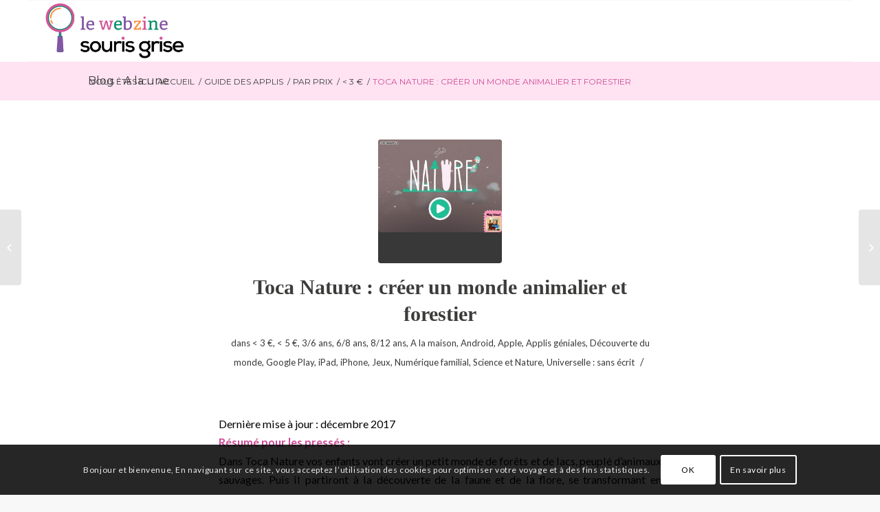

--- FILE ---
content_type: text/html; charset=UTF-8
request_url: https://webzine.souris-grise.fr/toca-nature-creer-un-monde-animalier-et-forestier/
body_size: 128116
content:
<!DOCTYPE html>
<html lang="fr-FR" class="html_stretched responsive av-preloader-disabled av-default-lightbox  html_header_top html_logo_left html_bottom_nav_header html_menu_left html_slim html_header_sticky_disabled html_header_shrinking_disabled html_header_topbar_active html_mobile_menu_tablet html_header_searchicon html_content_align_center html_header_unstick_top_disabled html_header_stretch html_av-overlay-side html_av-overlay-side-classic html_av-submenu-noclone html_entry_id_9225 av-no-preview html_text_menu_active ">
<head>
<meta charset="UTF-8" />


<!-- mobile setting -->
<meta name="viewport" content="width=device-width, initial-scale=1, maximum-scale=1">

<!-- Scripts/CSS and wp_head hook -->
<meta name='robots' content='index, follow, max-image-preview:large, max-snippet:-1, max-video-preview:-1' />

	<!-- This site is optimized with the Yoast SEO plugin v18.9 - https://yoast.com/wordpress/plugins/seo/ -->
	<title>Toca Nature : créer un monde animalier et forestier &#8902; La Souris Grise</title>
	<meta name="description" content="Dans Toca Nature de Toca Boca vos enfants vont créer un petit monde de forêts et de lacs. Une application Apple Android par Toca Boca pour les 5/10 ans." />
	<link rel="canonical" href="https://webzine.souris-grise.fr/toca-nature-creer-un-monde-animalier-et-forestier/" />
	<meta property="og:locale" content="fr_FR" />
	<meta property="og:type" content="article" />
	<meta property="og:title" content="Toca Nature : créer un monde animalier et forestier &#8902; La Souris Grise" />
	<meta property="og:description" content="Dans Toca Nature de Toca Boca vos enfants vont créer un petit monde de forêts et de lacs. Une application Apple Android par Toca Boca pour les 5/10 ans." />
	<meta property="og:url" content="https://webzine.souris-grise.fr/toca-nature-creer-un-monde-animalier-et-forestier/" />
	<meta property="og:site_name" content="La Souris Grise" />
	<meta property="article:publisher" content="https://www.facebook.com/sourisetgrise/" />
	<meta property="article:published_time" content="2014-11-14T09:51:38+00:00" />
	<meta property="article:modified_time" content="2017-12-11T10:24:40+00:00" />
	<meta property="og:image" content="https://webzine.souris-grise.fr/wp-content/uploads/2014/11/toca-nature-1.jpg" />
	<meta property="og:image:width" content="820" />
	<meta property="og:image:height" content="615" />
	<meta property="og:image:type" content="image/jpeg" />
	<meta name="twitter:label1" content="Écrit par" />
	<meta name="twitter:data1" content="Laure" />
	<meta name="twitter:label2" content="Durée de lecture estimée" />
	<meta name="twitter:data2" content="4 minutes" />
	<script type="application/ld+json" class="yoast-schema-graph">{"@context":"https://schema.org","@graph":[{"@type":"Organization","@id":"https://webzine.souris-grise.fr/#organization","name":"La Souris Grise","url":"https://webzine.souris-grise.fr/","sameAs":["https://www.instagram.com/lasourisgrise/","https://fr.pinterest.com/lasourisgrise/pins/follow/","https://www.youtube.com/channel/UCoGH_DYEWcIjoHlQcgrD3iQ","https://www.facebook.com/sourisetgrise/","https://twitter.com/sourisetgrise"],"logo":{"@type":"ImageObject","inLanguage":"fr-FR","@id":"https://webzine.souris-grise.fr/#/schema/logo/image/","url":"https://webzine.souris-grise.fr/wp-content/uploads/2019/03/logo_2019.png","contentUrl":"https://webzine.souris-grise.fr/wp-content/uploads/2019/03/logo_2019.png","width":753,"height":150,"caption":"La Souris Grise"},"image":{"@id":"https://webzine.souris-grise.fr/#/schema/logo/image/"}},{"@type":"WebSite","@id":"https://webzine.souris-grise.fr/#website","url":"https://webzine.souris-grise.fr/","name":"La Souris Grise","description":"La sérénité numérique","publisher":{"@id":"https://webzine.souris-grise.fr/#organization"},"potentialAction":[{"@type":"SearchAction","target":{"@type":"EntryPoint","urlTemplate":"https://webzine.souris-grise.fr/?s={search_term_string}"},"query-input":"required name=search_term_string"}],"inLanguage":"fr-FR"},{"@type":"ImageObject","inLanguage":"fr-FR","@id":"https://webzine.souris-grise.fr/toca-nature-creer-un-monde-animalier-et-forestier/#primaryimage","url":"https://webzine.souris-grise.fr/wp-content/uploads/2014/11/toca-nature-1.jpg","contentUrl":"https://webzine.souris-grise.fr/wp-content/uploads/2014/11/toca-nature-1.jpg","width":820,"height":615},{"@type":"WebPage","@id":"https://webzine.souris-grise.fr/toca-nature-creer-un-monde-animalier-et-forestier/#webpage","url":"https://webzine.souris-grise.fr/toca-nature-creer-un-monde-animalier-et-forestier/","name":"Toca Nature : créer un monde animalier et forestier &#8902; La Souris Grise","isPartOf":{"@id":"https://webzine.souris-grise.fr/#website"},"primaryImageOfPage":{"@id":"https://webzine.souris-grise.fr/toca-nature-creer-un-monde-animalier-et-forestier/#primaryimage"},"datePublished":"2014-11-14T09:51:38+00:00","dateModified":"2017-12-11T10:24:40+00:00","description":"Dans Toca Nature de Toca Boca vos enfants vont créer un petit monde de forêts et de lacs. Une application Apple Android par Toca Boca pour les 5/10 ans.","breadcrumb":{"@id":"https://webzine.souris-grise.fr/toca-nature-creer-un-monde-animalier-et-forestier/#breadcrumb"},"inLanguage":"fr-FR","potentialAction":[{"@type":"ReadAction","target":["https://webzine.souris-grise.fr/toca-nature-creer-un-monde-animalier-et-forestier/"]}]},{"@type":"BreadcrumbList","@id":"https://webzine.souris-grise.fr/toca-nature-creer-un-monde-animalier-et-forestier/#breadcrumb","itemListElement":[{"@type":"ListItem","position":1,"name":"souris grise","item":"https://webzine.souris-grise.fr/magazine/"},{"@type":"ListItem","position":2,"name":"Guide des applis","item":"https://webzine.souris-grise.fr/meilleuresapplications/guide-des-applis/"},{"@type":"ListItem","position":3,"name":"Par support","item":"https://webzine.souris-grise.fr/meilleuresapplications/guide-des-applis/par-support/"},{"@type":"ListItem","position":4,"name":"Android","item":"https://webzine.souris-grise.fr/meilleuresapplications/guide-des-applis/par-support/android/"},{"@type":"ListItem","position":5,"name":"Google Play","item":"https://webzine.souris-grise.fr/meilleuresapplications/guide-des-applis/par-support/android/google-play/"},{"@type":"ListItem","position":6,"name":"Toca Nature : créer un monde animalier et forestier"}]},{"@type":"Article","@id":"https://webzine.souris-grise.fr/toca-nature-creer-un-monde-animalier-et-forestier/#article","isPartOf":{"@id":"https://webzine.souris-grise.fr/toca-nature-creer-un-monde-animalier-et-forestier/#webpage"},"author":{"@id":"https://webzine.souris-grise.fr/#/schema/person/e8d79704667386ab1fe980d09d391eba"},"headline":"Toca Nature : créer un monde animalier et forestier","datePublished":"2014-11-14T09:51:38+00:00","dateModified":"2017-12-11T10:24:40+00:00","mainEntityOfPage":{"@id":"https://webzine.souris-grise.fr/toca-nature-creer-un-monde-animalier-et-forestier/#webpage"},"wordCount":881,"publisher":{"@id":"https://webzine.souris-grise.fr/#organization"},"image":{"@id":"https://webzine.souris-grise.fr/toca-nature-creer-un-monde-animalier-et-forestier/#primaryimage"},"thumbnailUrl":"https://webzine.souris-grise.fr/wp-content/uploads/2014/11/toca-nature-1.jpg","keywords":["castor","chevreuil","découvrir","la nature","la Terre","lapin","loup","ours","pic-vert","renard","toca boca"],"articleSection":["&lt; 3 €","&lt; 5 €","3/6 ans","6/8 ans","8/12 ans","A la maison","Android","Apple","Applis géniales","Découverte du monde","Google Play","iPad","iPhone","Jeux","Numérique familial","Science et Nature","Universelle : sans écrit"],"inLanguage":"fr-FR"},{"@type":"Person","@id":"https://webzine.souris-grise.fr/#/schema/person/e8d79704667386ab1fe980d09d391eba","name":"Laure","description":"Une souris à l'affût. Journaliste et experte en usages et offres numériques pour enfants."}]}</script>
	<!-- / Yoast SEO plugin. -->


<link rel='dns-prefetch' href='//s.w.org' />
<link rel="alternate" type="application/rss+xml" title="La Souris Grise &raquo; Flux" href="https://webzine.souris-grise.fr/feed/" />
<link rel="alternate" type="application/rss+xml" title="La Souris Grise &raquo; Flux des commentaires" href="https://webzine.souris-grise.fr/comments/feed/" />
<link rel="alternate" type="application/rss+xml" title="La Souris Grise &raquo; Toca Nature : créer un monde animalier et forestier Flux des commentaires" href="https://webzine.souris-grise.fr/toca-nature-creer-un-monde-animalier-et-forestier/feed/" />

<!-- google webfont font replacement -->

			<script type='text/javascript'>
			if(!document.cookie.match(/aviaPrivacyGoogleWebfontsDisabled/)){
				(function() {
					var f = document.createElement('link');
					
					f.type 	= 'text/css';
					f.rel 	= 'stylesheet';
					f.href 	= '//fonts.googleapis.com/css?family=Montserrat%7CLato:300,400,700';
					f.id 	= 'avia-google-webfont';
					
					document.getElementsByTagName('head')[0].appendChild(f);
				})();
			}
			</script>
			<script type="text/javascript">
window._wpemojiSettings = {"baseUrl":"https:\/\/s.w.org\/images\/core\/emoji\/13.1.0\/72x72\/","ext":".png","svgUrl":"https:\/\/s.w.org\/images\/core\/emoji\/13.1.0\/svg\/","svgExt":".svg","source":{"concatemoji":"https:\/\/webzine.souris-grise.fr\/wp-includes\/js\/wp-emoji-release.min.js?ver=5.9.12"}};
/*! This file is auto-generated */
!function(e,a,t){var n,r,o,i=a.createElement("canvas"),p=i.getContext&&i.getContext("2d");function s(e,t){var a=String.fromCharCode;p.clearRect(0,0,i.width,i.height),p.fillText(a.apply(this,e),0,0);e=i.toDataURL();return p.clearRect(0,0,i.width,i.height),p.fillText(a.apply(this,t),0,0),e===i.toDataURL()}function c(e){var t=a.createElement("script");t.src=e,t.defer=t.type="text/javascript",a.getElementsByTagName("head")[0].appendChild(t)}for(o=Array("flag","emoji"),t.supports={everything:!0,everythingExceptFlag:!0},r=0;r<o.length;r++)t.supports[o[r]]=function(e){if(!p||!p.fillText)return!1;switch(p.textBaseline="top",p.font="600 32px Arial",e){case"flag":return s([127987,65039,8205,9895,65039],[127987,65039,8203,9895,65039])?!1:!s([55356,56826,55356,56819],[55356,56826,8203,55356,56819])&&!s([55356,57332,56128,56423,56128,56418,56128,56421,56128,56430,56128,56423,56128,56447],[55356,57332,8203,56128,56423,8203,56128,56418,8203,56128,56421,8203,56128,56430,8203,56128,56423,8203,56128,56447]);case"emoji":return!s([10084,65039,8205,55357,56613],[10084,65039,8203,55357,56613])}return!1}(o[r]),t.supports.everything=t.supports.everything&&t.supports[o[r]],"flag"!==o[r]&&(t.supports.everythingExceptFlag=t.supports.everythingExceptFlag&&t.supports[o[r]]);t.supports.everythingExceptFlag=t.supports.everythingExceptFlag&&!t.supports.flag,t.DOMReady=!1,t.readyCallback=function(){t.DOMReady=!0},t.supports.everything||(n=function(){t.readyCallback()},a.addEventListener?(a.addEventListener("DOMContentLoaded",n,!1),e.addEventListener("load",n,!1)):(e.attachEvent("onload",n),a.attachEvent("onreadystatechange",function(){"complete"===a.readyState&&t.readyCallback()})),(n=t.source||{}).concatemoji?c(n.concatemoji):n.wpemoji&&n.twemoji&&(c(n.twemoji),c(n.wpemoji)))}(window,document,window._wpemojiSettings);
</script>
<style type="text/css">
img.wp-smiley,
img.emoji {
	display: inline !important;
	border: none !important;
	box-shadow: none !important;
	height: 1em !important;
	width: 1em !important;
	margin: 0 0.07em !important;
	vertical-align: -0.1em !important;
	background: none !important;
	padding: 0 !important;
}
</style>
	<link rel='stylesheet' id='avia-grid-css'  href='https://webzine.souris-grise.fr/wp-content/themes/enfold/css/grid.css?ver=4.4.1' type='text/css' media='all' />
<link rel='stylesheet' id='avia-base-css'  href='https://webzine.souris-grise.fr/wp-content/themes/enfold/css/base.css?ver=4.4.1' type='text/css' media='all' />
<link rel='stylesheet' id='avia-layout-css'  href='https://webzine.souris-grise.fr/wp-content/themes/enfold/css/layout.css?ver=4.4.1' type='text/css' media='all' />
<link rel='stylesheet' id='avia-module-blog-css'  href='https://webzine.souris-grise.fr/wp-content/themes/enfold/config-templatebuilder/avia-shortcodes/blog/blog.css?ver=5.9.12' type='text/css' media='all' />
<link rel='stylesheet' id='avia-module-postslider-css'  href='https://webzine.souris-grise.fr/wp-content/themes/enfold/config-templatebuilder/avia-shortcodes/postslider/postslider.css?ver=5.9.12' type='text/css' media='all' />
<link rel='stylesheet' id='avia-module-button-css'  href='https://webzine.souris-grise.fr/wp-content/themes/enfold/config-templatebuilder/avia-shortcodes/buttons/buttons.css?ver=5.9.12' type='text/css' media='all' />
<link rel='stylesheet' id='avia-module-button-fullwidth-css'  href='https://webzine.souris-grise.fr/wp-content/themes/enfold/config-templatebuilder/avia-shortcodes/buttons_fullwidth/buttons_fullwidth.css?ver=5.9.12' type='text/css' media='all' />
<link rel='stylesheet' id='avia-module-comments-css'  href='https://webzine.souris-grise.fr/wp-content/themes/enfold/config-templatebuilder/avia-shortcodes/comments/comments.css?ver=5.9.12' type='text/css' media='all' />
<link rel='stylesheet' id='avia-module-contact-css'  href='https://webzine.souris-grise.fr/wp-content/themes/enfold/config-templatebuilder/avia-shortcodes/contact/contact.css?ver=5.9.12' type='text/css' media='all' />
<link rel='stylesheet' id='avia-module-gallery-css'  href='https://webzine.souris-grise.fr/wp-content/themes/enfold/config-templatebuilder/avia-shortcodes/gallery/gallery.css?ver=5.9.12' type='text/css' media='all' />
<link rel='stylesheet' id='avia-module-slideshow-css'  href='https://webzine.souris-grise.fr/wp-content/themes/enfold/config-templatebuilder/avia-shortcodes/slideshow/slideshow.css?ver=5.9.12' type='text/css' media='all' />
<link rel='stylesheet' id='avia-module-gallery-hor-css'  href='https://webzine.souris-grise.fr/wp-content/themes/enfold/config-templatebuilder/avia-shortcodes/gallery_horizontal/gallery_horizontal.css?ver=5.9.12' type='text/css' media='all' />
<link rel='stylesheet' id='avia-module-gridrow-css'  href='https://webzine.souris-grise.fr/wp-content/themes/enfold/config-templatebuilder/avia-shortcodes/grid_row/grid_row.css?ver=5.9.12' type='text/css' media='all' />
<link rel='stylesheet' id='avia-module-heading-css'  href='https://webzine.souris-grise.fr/wp-content/themes/enfold/config-templatebuilder/avia-shortcodes/heading/heading.css?ver=5.9.12' type='text/css' media='all' />
<link rel='stylesheet' id='avia-module-hr-css'  href='https://webzine.souris-grise.fr/wp-content/themes/enfold/config-templatebuilder/avia-shortcodes/hr/hr.css?ver=5.9.12' type='text/css' media='all' />
<link rel='stylesheet' id='avia-module-icon-css'  href='https://webzine.souris-grise.fr/wp-content/themes/enfold/config-templatebuilder/avia-shortcodes/icon/icon.css?ver=5.9.12' type='text/css' media='all' />
<link rel='stylesheet' id='avia-module-iconlist-css'  href='https://webzine.souris-grise.fr/wp-content/themes/enfold/config-templatebuilder/avia-shortcodes/iconlist/iconlist.css?ver=5.9.12' type='text/css' media='all' />
<link rel='stylesheet' id='avia-module-image-css'  href='https://webzine.souris-grise.fr/wp-content/themes/enfold/config-templatebuilder/avia-shortcodes/image/image.css?ver=5.9.12' type='text/css' media='all' />
<link rel='stylesheet' id='avia-module-magazine-css'  href='https://webzine.souris-grise.fr/wp-content/themes/enfold/config-templatebuilder/avia-shortcodes/magazine/magazine.css?ver=5.9.12' type='text/css' media='all' />
<link rel='stylesheet' id='avia-module-masonry-css'  href='https://webzine.souris-grise.fr/wp-content/themes/enfold/config-templatebuilder/avia-shortcodes/masonry_entries/masonry_entries.css?ver=5.9.12' type='text/css' media='all' />
<link rel='stylesheet' id='avia-siteloader-css'  href='https://webzine.souris-grise.fr/wp-content/themes/enfold/css/avia-snippet-site-preloader.css?ver=5.9.12' type='text/css' media='all' />
<link rel='stylesheet' id='avia-module-slideshow-fullsize-css'  href='https://webzine.souris-grise.fr/wp-content/themes/enfold/config-templatebuilder/avia-shortcodes/slideshow_fullsize/slideshow_fullsize.css?ver=5.9.12' type='text/css' media='all' />
<link rel='stylesheet' id='avia-module-slideshow-ls-css'  href='https://webzine.souris-grise.fr/wp-content/themes/enfold/config-templatebuilder/avia-shortcodes/slideshow_layerslider/slideshow_layerslider.css?ver=5.9.12' type='text/css' media='all' />
<link rel='stylesheet' id='avia-module-social-css'  href='https://webzine.souris-grise.fr/wp-content/themes/enfold/config-templatebuilder/avia-shortcodes/social_share/social_share.css?ver=5.9.12' type='text/css' media='all' />
<link rel='stylesheet' id='avia-module-video-css'  href='https://webzine.souris-grise.fr/wp-content/themes/enfold/config-templatebuilder/avia-shortcodes/video/video.css?ver=5.9.12' type='text/css' media='all' />
<style id='global-styles-inline-css' type='text/css'>
body{--wp--preset--color--black: #000000;--wp--preset--color--cyan-bluish-gray: #abb8c3;--wp--preset--color--white: #ffffff;--wp--preset--color--pale-pink: #f78da7;--wp--preset--color--vivid-red: #cf2e2e;--wp--preset--color--luminous-vivid-orange: #ff6900;--wp--preset--color--luminous-vivid-amber: #fcb900;--wp--preset--color--light-green-cyan: #7bdcb5;--wp--preset--color--vivid-green-cyan: #00d084;--wp--preset--color--pale-cyan-blue: #8ed1fc;--wp--preset--color--vivid-cyan-blue: #0693e3;--wp--preset--color--vivid-purple: #9b51e0;--wp--preset--gradient--vivid-cyan-blue-to-vivid-purple: linear-gradient(135deg,rgba(6,147,227,1) 0%,rgb(155,81,224) 100%);--wp--preset--gradient--light-green-cyan-to-vivid-green-cyan: linear-gradient(135deg,rgb(122,220,180) 0%,rgb(0,208,130) 100%);--wp--preset--gradient--luminous-vivid-amber-to-luminous-vivid-orange: linear-gradient(135deg,rgba(252,185,0,1) 0%,rgba(255,105,0,1) 100%);--wp--preset--gradient--luminous-vivid-orange-to-vivid-red: linear-gradient(135deg,rgba(255,105,0,1) 0%,rgb(207,46,46) 100%);--wp--preset--gradient--very-light-gray-to-cyan-bluish-gray: linear-gradient(135deg,rgb(238,238,238) 0%,rgb(169,184,195) 100%);--wp--preset--gradient--cool-to-warm-spectrum: linear-gradient(135deg,rgb(74,234,220) 0%,rgb(151,120,209) 20%,rgb(207,42,186) 40%,rgb(238,44,130) 60%,rgb(251,105,98) 80%,rgb(254,248,76) 100%);--wp--preset--gradient--blush-light-purple: linear-gradient(135deg,rgb(255,206,236) 0%,rgb(152,150,240) 100%);--wp--preset--gradient--blush-bordeaux: linear-gradient(135deg,rgb(254,205,165) 0%,rgb(254,45,45) 50%,rgb(107,0,62) 100%);--wp--preset--gradient--luminous-dusk: linear-gradient(135deg,rgb(255,203,112) 0%,rgb(199,81,192) 50%,rgb(65,88,208) 100%);--wp--preset--gradient--pale-ocean: linear-gradient(135deg,rgb(255,245,203) 0%,rgb(182,227,212) 50%,rgb(51,167,181) 100%);--wp--preset--gradient--electric-grass: linear-gradient(135deg,rgb(202,248,128) 0%,rgb(113,206,126) 100%);--wp--preset--gradient--midnight: linear-gradient(135deg,rgb(2,3,129) 0%,rgb(40,116,252) 100%);--wp--preset--duotone--dark-grayscale: url('#wp-duotone-dark-grayscale');--wp--preset--duotone--grayscale: url('#wp-duotone-grayscale');--wp--preset--duotone--purple-yellow: url('#wp-duotone-purple-yellow');--wp--preset--duotone--blue-red: url('#wp-duotone-blue-red');--wp--preset--duotone--midnight: url('#wp-duotone-midnight');--wp--preset--duotone--magenta-yellow: url('#wp-duotone-magenta-yellow');--wp--preset--duotone--purple-green: url('#wp-duotone-purple-green');--wp--preset--duotone--blue-orange: url('#wp-duotone-blue-orange');--wp--preset--font-size--small: 13px;--wp--preset--font-size--medium: 20px;--wp--preset--font-size--large: 36px;--wp--preset--font-size--x-large: 42px;}.has-black-color{color: var(--wp--preset--color--black) !important;}.has-cyan-bluish-gray-color{color: var(--wp--preset--color--cyan-bluish-gray) !important;}.has-white-color{color: var(--wp--preset--color--white) !important;}.has-pale-pink-color{color: var(--wp--preset--color--pale-pink) !important;}.has-vivid-red-color{color: var(--wp--preset--color--vivid-red) !important;}.has-luminous-vivid-orange-color{color: var(--wp--preset--color--luminous-vivid-orange) !important;}.has-luminous-vivid-amber-color{color: var(--wp--preset--color--luminous-vivid-amber) !important;}.has-light-green-cyan-color{color: var(--wp--preset--color--light-green-cyan) !important;}.has-vivid-green-cyan-color{color: var(--wp--preset--color--vivid-green-cyan) !important;}.has-pale-cyan-blue-color{color: var(--wp--preset--color--pale-cyan-blue) !important;}.has-vivid-cyan-blue-color{color: var(--wp--preset--color--vivid-cyan-blue) !important;}.has-vivid-purple-color{color: var(--wp--preset--color--vivid-purple) !important;}.has-black-background-color{background-color: var(--wp--preset--color--black) !important;}.has-cyan-bluish-gray-background-color{background-color: var(--wp--preset--color--cyan-bluish-gray) !important;}.has-white-background-color{background-color: var(--wp--preset--color--white) !important;}.has-pale-pink-background-color{background-color: var(--wp--preset--color--pale-pink) !important;}.has-vivid-red-background-color{background-color: var(--wp--preset--color--vivid-red) !important;}.has-luminous-vivid-orange-background-color{background-color: var(--wp--preset--color--luminous-vivid-orange) !important;}.has-luminous-vivid-amber-background-color{background-color: var(--wp--preset--color--luminous-vivid-amber) !important;}.has-light-green-cyan-background-color{background-color: var(--wp--preset--color--light-green-cyan) !important;}.has-vivid-green-cyan-background-color{background-color: var(--wp--preset--color--vivid-green-cyan) !important;}.has-pale-cyan-blue-background-color{background-color: var(--wp--preset--color--pale-cyan-blue) !important;}.has-vivid-cyan-blue-background-color{background-color: var(--wp--preset--color--vivid-cyan-blue) !important;}.has-vivid-purple-background-color{background-color: var(--wp--preset--color--vivid-purple) !important;}.has-black-border-color{border-color: var(--wp--preset--color--black) !important;}.has-cyan-bluish-gray-border-color{border-color: var(--wp--preset--color--cyan-bluish-gray) !important;}.has-white-border-color{border-color: var(--wp--preset--color--white) !important;}.has-pale-pink-border-color{border-color: var(--wp--preset--color--pale-pink) !important;}.has-vivid-red-border-color{border-color: var(--wp--preset--color--vivid-red) !important;}.has-luminous-vivid-orange-border-color{border-color: var(--wp--preset--color--luminous-vivid-orange) !important;}.has-luminous-vivid-amber-border-color{border-color: var(--wp--preset--color--luminous-vivid-amber) !important;}.has-light-green-cyan-border-color{border-color: var(--wp--preset--color--light-green-cyan) !important;}.has-vivid-green-cyan-border-color{border-color: var(--wp--preset--color--vivid-green-cyan) !important;}.has-pale-cyan-blue-border-color{border-color: var(--wp--preset--color--pale-cyan-blue) !important;}.has-vivid-cyan-blue-border-color{border-color: var(--wp--preset--color--vivid-cyan-blue) !important;}.has-vivid-purple-border-color{border-color: var(--wp--preset--color--vivid-purple) !important;}.has-vivid-cyan-blue-to-vivid-purple-gradient-background{background: var(--wp--preset--gradient--vivid-cyan-blue-to-vivid-purple) !important;}.has-light-green-cyan-to-vivid-green-cyan-gradient-background{background: var(--wp--preset--gradient--light-green-cyan-to-vivid-green-cyan) !important;}.has-luminous-vivid-amber-to-luminous-vivid-orange-gradient-background{background: var(--wp--preset--gradient--luminous-vivid-amber-to-luminous-vivid-orange) !important;}.has-luminous-vivid-orange-to-vivid-red-gradient-background{background: var(--wp--preset--gradient--luminous-vivid-orange-to-vivid-red) !important;}.has-very-light-gray-to-cyan-bluish-gray-gradient-background{background: var(--wp--preset--gradient--very-light-gray-to-cyan-bluish-gray) !important;}.has-cool-to-warm-spectrum-gradient-background{background: var(--wp--preset--gradient--cool-to-warm-spectrum) !important;}.has-blush-light-purple-gradient-background{background: var(--wp--preset--gradient--blush-light-purple) !important;}.has-blush-bordeaux-gradient-background{background: var(--wp--preset--gradient--blush-bordeaux) !important;}.has-luminous-dusk-gradient-background{background: var(--wp--preset--gradient--luminous-dusk) !important;}.has-pale-ocean-gradient-background{background: var(--wp--preset--gradient--pale-ocean) !important;}.has-electric-grass-gradient-background{background: var(--wp--preset--gradient--electric-grass) !important;}.has-midnight-gradient-background{background: var(--wp--preset--gradient--midnight) !important;}.has-small-font-size{font-size: var(--wp--preset--font-size--small) !important;}.has-medium-font-size{font-size: var(--wp--preset--font-size--medium) !important;}.has-large-font-size{font-size: var(--wp--preset--font-size--large) !important;}.has-x-large-font-size{font-size: var(--wp--preset--font-size--x-large) !important;}
</style>
<link rel='stylesheet' id='afr-css-css'  href='https://webzine.souris-grise.fr/wp-content/plugins/autocomplete-for-relevanssi/afr.min.css?ver=5.9.12' type='text/css' media='all' />
<link rel='stylesheet' id='avia-scs-css'  href='https://webzine.souris-grise.fr/wp-content/themes/enfold/css/shortcodes.css?ver=4.4.1' type='text/css' media='all' />
<link rel='stylesheet' id='avia-popup-css-css'  href='https://webzine.souris-grise.fr/wp-content/themes/enfold/js/aviapopup/magnific-popup.css?ver=4.4.1' type='text/css' media='screen' />
<link rel='stylesheet' id='avia-lightbox-css'  href='https://webzine.souris-grise.fr/wp-content/themes/enfold/css/avia-snippet-lightbox.css?ver=4.4.1' type='text/css' media='screen' />
<link rel='stylesheet' id='avia-cookie-css-css'  href='https://webzine.souris-grise.fr/wp-content/themes/enfold/css/avia-snippet-cookieconsent.css?ver=4.4.1' type='text/css' media='screen' />
<link rel='stylesheet' id='avia-widget-css-css'  href='https://webzine.souris-grise.fr/wp-content/themes/enfold/css/avia-snippet-widget.css?ver=4.4.1' type='text/css' media='screen' />
<link rel='stylesheet' id='avia-dynamic-css'  href='https://webzine.souris-grise.fr/wp-content/uploads/dynamic_avia/enfold_child.css?ver=628226caada04' type='text/css' media='all' />
<link rel='stylesheet' id='avia-custom-css'  href='https://webzine.souris-grise.fr/wp-content/themes/enfold/css/custom.css?ver=4.4.1' type='text/css' media='all' />
<link rel='stylesheet' id='avia-style-css'  href='https://webzine.souris-grise.fr/wp-content/themes/enfold-child/style.css?ver=4.4.1' type='text/css' media='all' />
<link rel='stylesheet' id='simcal-qtip-css'  href='https://webzine.souris-grise.fr/wp-content/plugins/google-calendar-events/assets/css/vendor/jquery.qtip.min.css?ver=3.1.22' type='text/css' media='all' />
<link rel='stylesheet' id='simcal-default-calendar-grid-css'  href='https://webzine.souris-grise.fr/wp-content/plugins/google-calendar-events/assets/css/default-calendar-grid.min.css?ver=3.1.22' type='text/css' media='all' />
<link rel='stylesheet' id='simcal-default-calendar-list-css'  href='https://webzine.souris-grise.fr/wp-content/plugins/google-calendar-events/assets/css/default-calendar-list.min.css?ver=3.1.22' type='text/css' media='all' />
<script type='text/javascript' src='https://webzine.souris-grise.fr/wp-includes/js/jquery/jquery.min.js?ver=3.6.0' id='jquery-core-js'></script>
<script type='text/javascript' src='https://webzine.souris-grise.fr/wp-includes/js/jquery/jquery-migrate.min.js?ver=3.3.2' id='jquery-migrate-js'></script>
<script type='text/javascript' src='https://webzine.souris-grise.fr/wp-content/plugins/autocomplete-for-relevanssi/awesomplete-gh-pages/awesomplete.js?ver=0.1' id='afr-js-js'></script>
<script type='text/javascript' src='https://webzine.souris-grise.fr/wp-content/themes/enfold/js/avia-compat.js?ver=4.4.1' id='avia-compat-js'></script>
<link rel="https://api.w.org/" href="https://webzine.souris-grise.fr/wp-json/" /><link rel="alternate" type="application/json" href="https://webzine.souris-grise.fr/wp-json/wp/v2/posts/9225" /><link rel="EditURI" type="application/rsd+xml" title="RSD" href="https://webzine.souris-grise.fr/xmlrpc.php?rsd" />
<link rel="wlwmanifest" type="application/wlwmanifest+xml" href="https://webzine.souris-grise.fr/wp-includes/wlwmanifest.xml" /> 
<meta name="generator" content="WordPress 5.9.12" />
<link rel='shortlink' href='https://webzine.souris-grise.fr/?p=9225' />
<link rel="alternate" type="application/json+oembed" href="https://webzine.souris-grise.fr/wp-json/oembed/1.0/embed?url=https%3A%2F%2Fwebzine.souris-grise.fr%2Ftoca-nature-creer-un-monde-animalier-et-forestier%2F" />
<link rel="alternate" type="text/xml+oembed" href="https://webzine.souris-grise.fr/wp-json/oembed/1.0/embed?url=https%3A%2F%2Fwebzine.souris-grise.fr%2Ftoca-nature-creer-un-monde-animalier-et-forestier%2F&#038;format=xml" />
<link rel="profile" href="https://gmpg.org/xfn/11" />
<link rel="alternate" type="application/rss+xml" title="La Souris Grise RSS2 Feed" href="https://webzine.souris-grise.fr/feed/" />
<link rel="pingback" href="https://webzine.souris-grise.fr/xmlrpc.php" />
<!--[if lt IE 9]><script src="https://webzine.souris-grise.fr/wp-content/themes/enfold/js/html5shiv.js"></script><![endif]-->
<link rel="icon" href="https://webzine.souris-grise.fr/wp-content/uploads/2021/02/favicon-souris-grise-180x180.png" type="image/png">
		<style type="text/css" id="wp-custom-css">
			h1.main-title.entry-title {
    display: none !important;
}

.avia_textblock h1, .avia_textblock p  {
    text-align: center;
}

ul.noLightbox.social_bookmarks {
    display: none !important;
}

nav.sub_menu {
    display: none !important;
}

#header {
    padding-top: 0px;
}

li#menu-item-search {
    display: none !important;
}

div#header_main_alternate {
    display: none;
}

div#pre-footer {
    display: none;
}

nav.pagination {
    padding-left: 50px !important;
    padding-right: 50px !important;
}		</style>
		<style type='text/css'>
@font-face {font-family: 'entypo-fontello'; font-weight: normal; font-style: normal;
src: url('https://webzine.souris-grise.fr/wp-content/themes/enfold/config-templatebuilder/avia-template-builder/assets/fonts/entypo-fontello.eot');
src: url('https://webzine.souris-grise.fr/wp-content/themes/enfold/config-templatebuilder/avia-template-builder/assets/fonts/entypo-fontello.eot?#iefix') format('embedded-opentype'), 
url('https://webzine.souris-grise.fr/wp-content/themes/enfold/config-templatebuilder/avia-template-builder/assets/fonts/entypo-fontello.woff') format('woff'), 
url('https://webzine.souris-grise.fr/wp-content/themes/enfold/config-templatebuilder/avia-template-builder/assets/fonts/entypo-fontello.ttf') format('truetype'), 
url('https://webzine.souris-grise.fr/wp-content/themes/enfold/config-templatebuilder/avia-template-builder/assets/fonts/entypo-fontello.svg#entypo-fontello') format('svg');
} #top .avia-font-entypo-fontello, body .avia-font-entypo-fontello, html body [data-av_iconfont='entypo-fontello']:before{ font-family: 'entypo-fontello'; }
</style>

<!--
Debugging Info for Theme support: 

Theme: Enfold
Version: 4.4.1
Installed: enfold
AviaFramework Version: 4.7
AviaBuilder Version: 0.9.5
aviaElementManager Version: 1.0.1
- - - - - - - - - - -
ChildTheme: Enfold Child
ChildTheme Version: 1.0
ChildTheme Installed: enfold

ML:1024-PU:67-PLA:18
WP:5.9.12
Compress: CSS:disabled - JS:disabled
Updates: enabled
PLAu:15
-->
</head>




<body data-rsssl=1 id="top" class="post-template-default single single-post postid-9225 single-format-standard  rtl_columns stretched montserrat lato no_sidebar_border" itemscope="itemscope" itemtype="https://schema.org/WebPage" >

	
	<div id='wrap_all'>

	
<header id='header' class='all_colors header_color light_bg_color  av_header_top av_logo_left av_bottom_nav_header av_menu_left av_slim av_header_sticky_disabled av_header_shrinking_disabled av_header_stretch av_mobile_menu_tablet av_header_searchicon av_header_unstick_top_disabled av_header_border_disabled'  role="banner" itemscope="itemscope" itemtype="https://schema.org/WPHeader" >

		<div id='header_meta' class='container_wrap container_wrap_meta  av_icon_active_right av_extra_header_active av_secondary_right av_entry_id_9225'>
		
			      <div class='container'>
			      <ul class='noLightbox social_bookmarks icon_count_5'><li class='social_bookmarks_facebook av-social-link-facebook social_icon_1'><a target='_blank' href='https://www.facebook.com/sourisetgrise/' aria-hidden='true' data-av_icon='' data-av_iconfont='entypo-fontello' title='Facebook'><span class='avia_hidden_link_text'>Facebook</span></a></li><li class='social_bookmarks_twitter av-social-link-twitter social_icon_2'><a target='_blank' href='https://twitter.com/sourisetgrise' aria-hidden='true' data-av_icon='' data-av_iconfont='entypo-fontello' title='Twitter'><span class='avia_hidden_link_text'>Twitter</span></a></li><li class='social_bookmarks_pinterest av-social-link-pinterest social_icon_3'><a target='_blank' href='https://fr.pinterest.com/lasourisgrise/pins/follow/' aria-hidden='true' data-av_icon='' data-av_iconfont='entypo-fontello' title='Pinterest'><span class='avia_hidden_link_text'>Pinterest</span></a></li><li class='social_bookmarks_youtube av-social-link-youtube social_icon_4'><a target='_blank' href='https://www.youtube.com/channel/UCoGH_DYEWcIjoHlQcgrD3iQ' aria-hidden='true' data-av_icon='' data-av_iconfont='entypo-fontello' title='Youtube'><span class='avia_hidden_link_text'>Youtube</span></a></li><li class='social_bookmarks_instagram av-social-link-instagram social_icon_5'><a target='_blank' href='https://www.instagram.com/lasourisgrise/' aria-hidden='true' data-av_icon='' data-av_iconfont='entypo-fontello' title='Instagram'><span class='avia_hidden_link_text'>Instagram</span></a></li></ul><nav class='sub_menu'  role="navigation" itemscope="itemscope" itemtype="https://schema.org/SiteNavigationElement" ><ul id="avia2-menu" class="menu"><li id="menu-item-15925" class="menu-item menu-item-type-post_type menu-item-object-page menu-item-15925"><a href="https://webzine.souris-grise.fr/qui-sommes-nous/">Qui sommes-nous ?</a></li>
<li id="menu-item-16708" class="menu-item menu-item-type-post_type menu-item-object-page menu-item-16708"><a href="https://webzine.souris-grise.fr/ce-que-dit-la-presse/">Presse</a></li>
<li id="menu-item-15917" class="menu-item menu-item-type-post_type menu-item-object-page menu-item-15917"><a href="https://webzine.souris-grise.fr/actualites/">Actualités</a></li>
<li id="menu-item-15924" class="menu-item menu-item-type-post_type menu-item-object-page menu-item-15924"><a href="https://webzine.souris-grise.fr/agenda/">Agenda</a></li>
<li id="menu-item-20877" class="menu-item menu-item-type-post_type menu-item-object-page menu-item-20877"><a href="https://webzine.souris-grise.fr/a-propos-screenkids-numerique-jeunesse/">Recrutement</a></li>
</ul></nav>			      </div>
		</div>

		<div  id='header_main' class='container_wrap container_wrap_logo'>
	
        <div class='container av-logo-container'><div class='inner-container'><span class='logo'><a href='https://webzine.souris-grise.fr/'><img height='100' width='300' src='https://webzine.souris-grise.fr/wp-content/uploads/2022/05/le-webzine-souris-grise-logo.png' alt='La Souris Grise' /></a></span></div></div><div id='header_main_alternate' class='container_wrap'><div class='container'><nav class='main_menu' data-selectname='Sélectionner une page'  role="navigation" itemscope="itemscope" itemtype="https://schema.org/SiteNavigationElement" ><div class="avia-menu av-main-nav-wrap"><ul id="avia-menu" class="menu av-main-nav"><li id="menu-item-15777" class="menu-item menu-item-type-post_type menu-item-object-page menu-item-has-children menu-item-top-level menu-item-top-level-1"><a href="https://webzine.souris-grise.fr/formations/" itemprop="url"><span class="avia-bullet"></span><span class="avia-menu-text">Formations</span><span class="avia-menu-fx"><span class="avia-arrow-wrap"><span class="avia-arrow"></span></span></span></a>


<ul class="sub-menu">
	<li id="menu-item-17923" class="menu-item menu-item-type-post_type menu-item-object-page"><a href="https://webzine.souris-grise.fr/formations/se-former-secteur-public/" itemprop="url"><span class="avia-bullet"></span><span class="avia-menu-text">Secteur public : inter</span></a></li>
	<li id="menu-item-16157" class="menu-item menu-item-type-post_type menu-item-object-page"><a href="https://webzine.souris-grise.fr/formations/former-mon-reseau/" itemprop="url"><span class="avia-bullet"></span><span class="avia-menu-text">Secteur public : intra</span></a></li>
	<li id="menu-item-19963" class="menu-item menu-item-type-post_type menu-item-object-page"><a href="https://webzine.souris-grise.fr/formations/secteur-prive/" itemprop="url"><span class="avia-bullet"></span><span class="avia-menu-text">Secteur privé</span></a></li>
	<li id="menu-item-16381" class="menu-item menu-item-type-post_type menu-item-object-page"><a href="https://webzine.souris-grise.fr/formations/fiches-mediation/" itemprop="url"><span class="avia-bullet"></span><span class="avia-menu-text">Fiches Médiation</span></a></li>
</ul>
</li>
<li id="menu-item-16265" class="menu-item menu-item-type-post_type menu-item-object-page menu-item-top-level menu-item-top-level-2"><a href="https://webzine.souris-grise.fr/ateliers-numeriques-et-creatifs/" itemprop="url"><span class="avia-bullet"></span><span class="avia-menu-text">Animations</span><span class="avia-menu-fx"><span class="avia-arrow-wrap"><span class="avia-arrow"></span></span></span></a></li>
<li id="menu-item-18359" class="menu-item menu-item-type-post_type menu-item-object-page menu-item-has-children menu-item-top-level menu-item-top-level-3"><a href="https://webzine.souris-grise.fr/conferences/" itemprop="url"><span class="avia-bullet"></span><span class="avia-menu-text">Conférences</span><span class="avia-menu-fx"><span class="avia-arrow-wrap"><span class="avia-arrow"></span></span></span></a>


<ul class="sub-menu">
	<li id="menu-item-15795" class="menu-item menu-item-type-post_type menu-item-object-page menu-item-has-children"><a href="https://webzine.souris-grise.fr/conferences/tabletus/" itemprop="url"><span class="avia-bullet"></span><span class="avia-menu-text">Parentalité numérique</span></a>
	<ul class="sub-menu">
		<li id="menu-item-20592" class="menu-item menu-item-type-post_type menu-item-object-page"><a href="https://webzine.souris-grise.fr/conferences/tabletus/visuels-parentalite-numerique-souris-grise/" itemprop="url"><span class="avia-bullet"></span><span class="avia-menu-text">Visuels Parentalité numérique</span></a></li>
	</ul>
</li>
</ul>
</li>
<li id="menu-item-16317" class="menu-item menu-item-type-post_type menu-item-object-page menu-item-top-level menu-item-top-level-4"><a href="https://webzine.souris-grise.fr/conseil/" itemprop="url"><span class="avia-bullet"></span><span class="avia-menu-text">Conseil</span><span class="avia-menu-fx"><span class="avia-arrow-wrap"><span class="avia-arrow"></span></span></span></a></li>
<li id="menu-item-15929" class="menu-item menu-item-type-post_type menu-item-object-page menu-item-home menu-item-has-children menu-item-top-level menu-item-top-level-5"><a href="https://webzine.souris-grise.fr/" itemprop="url"><span class="avia-bullet"></span><span class="avia-menu-text">Magazine</span><span class="avia-menu-fx"><span class="avia-arrow-wrap"><span class="avia-arrow"></span></span></span></a>


<ul class="sub-menu">
	<li id="menu-item-18911" class="menu-item menu-item-type-post_type menu-item-object-page"><a href="https://webzine.souris-grise.fr/magazine/faq-guide-des-applis/" itemprop="url"><span class="avia-bullet"></span><span class="avia-menu-text">FAQ Guide des applis</span></a></li>
</ul>
</li>
<li id="menu-item-search" class="noMobile menu-item menu-item-search-dropdown menu-item-avia-special">
							<a href="?s=" data-avia-search-tooltip="

&lt;form action=&quot;https://webzine.souris-grise.fr/&quot; id=&quot;searchform&quot; method=&quot;get&quot; class=&quot;&quot;&gt;
	&lt;div&gt;
		&lt;input type=&quot;submit&quot; value=&quot;&quot; id=&quot;searchsubmit&quot; class=&quot;button avia-font-entypo-fontello&quot; /&gt;
		&lt;input type=&quot;text&quot; id=&quot;s&quot; name=&quot;s&quot; value=&quot;&quot; placeholder='Rechercher' /&gt;
			&lt;/div&gt;
&lt;/form&gt;" aria-hidden='true' data-av_icon='' data-av_iconfont='entypo-fontello'><span class="avia_hidden_link_text">Rechercher</span></a>
	        		   </li><li class="av-burger-menu-main menu-item-avia-special ">
	        			<a href="#">
							<span class="av-hamburger av-hamburger--spin av-js-hamburger">
					        <span class="av-hamburger-box">
						          <span class="av-hamburger-inner"></span>
						          <strong>Menu</strong>
					        </span>
							</span>
						</a>
	        		   </li></ul></div></nav></div> </div> 
		<!-- end container_wrap-->
		</div>
		
		<div class='header_bg'></div>

<!-- end header -->
</header>
		
	<div id='main' class='all_colors' data-scroll-offset='0'>

	<div class='stretch_full container_wrap alternate_color light_bg_color title_container'><div class='container'><strong class='main-title entry-title'><a href='https://webzine.souris-grise.fr/' rel='bookmark' title='Lien permanent : Blog - A la une'  itemprop="headline" >Blog - A la une</a></strong><div class="breadcrumb breadcrumbs avia-breadcrumbs"><div class="breadcrumb-trail" xmlns:v="https://rdf.data-vocabulary.org/#"><span class="trail-before"><span class="breadcrumb-title">Vous êtes ici :</span></span> <span><a rel="v:url" property="v:title" href="https://webzine.souris-grise.fr" title="La Souris Grise"  class="trail-begin">Accueil</a></span> <span class="sep">/</span> <span><a rel="v:url" property="v:title" href="https://webzine.souris-grise.fr/meilleuresapplications/guide-des-applis/">Guide des applis</a></span> <span class="sep">/</span> <span><a rel="v:url" property="v:title" href="https://webzine.souris-grise.fr/meilleuresapplications/guide-des-applis/par-prix/">Par prix</a></span> <span class="sep">/</span> <span><a rel="v:url" property="v:title" href="https://webzine.souris-grise.fr/meilleuresapplications/guide-des-applis/par-prix/3-e/">&lt; 3 €</a></span> <span class="sep">/</span> <span class="trail-end">Toca Nature : créer un monde animalier et forestier</span></div></div></div></div>
		<div class='container_wrap container_wrap_first main_color fullsize'>

			<div class='container template-blog template-single-blog '>

				<main class='content units av-content-full alpha  av-blog-meta-author-disabled av-blog-meta-comments-disabled av-blog-meta-date-disabled'  role="main" itemscope="itemscope" itemtype="https://schema.org/Blog" >

                    <article class='post-entry post-entry-type-standard post-entry-9225 post-loop-1 post-parity-odd post-entry-last single-small with-slider post-9225 post type-post status-publish format-standard has-post-thumbnail hentry category-3-e category-5-e category-36-ans category-68-ans category-812-ans category-a-la-maison category-android category-apple category-applisgeniales category-dcouvertedumonde category-google-play category-ipad category-iphone category-alarecre category-numerique-familial category-scienceetnature category-universelle-sans-ecrit tag-castor tag-chevreuil tag-decouvrir tag-la-nature tag-la-terre tag-lapin tag-loup tag-ours tag-pic-vert tag-renard tag-toca-boca'  itemscope="itemscope" itemtype="https://schema.org/BlogPosting" itemprop="blogPost" ><div class='blog-meta'><a href='https://webzine.souris-grise.fr/wp-content/uploads/2014/11/toca-nature-1.jpg' class='small-preview' title='Toca Nature : créer un monde animalier et forestier'><img width="180" height="135" src="https://webzine.souris-grise.fr/wp-content/uploads/2014/11/toca-nature-1.jpg" class="attachment-square size-square wp-post-image" alt="" srcset="https://webzine.souris-grise.fr/wp-content/uploads/2014/11/toca-nature-1.jpg 820w, https://webzine.souris-grise.fr/wp-content/uploads/2014/11/toca-nature-1-300x225.jpg 300w" sizes="(max-width: 180px) 100vw, 180px" /><span class="iconfont" aria-hidden='true' data-av_icon='' data-av_iconfont='entypo-fontello'></span></a></div><div class='entry-content-wrapper clearfix standard-content'><header class="entry-content-header"><h1 class='post-title entry-title'  itemprop="headline" >	<a href='https://webzine.souris-grise.fr/toca-nature-creer-un-monde-animalier-et-forestier/' rel='bookmark' title='Lien permanent : Toca Nature : créer un monde animalier et forestier'>Toca Nature : créer un monde animalier et forestier			<span class='post-format-icon minor-meta'></span>	</a></h1><span class='post-meta-infos'><time class='date-container minor-meta updated' >14/11/2014</time><span class='text-sep text-sep-date'>/</span><span class='comment-container minor-meta'><a href="https://webzine.souris-grise.fr/toca-nature-creer-un-monde-animalier-et-forestier/#comments" class="comments-link" >8 Commentaires</a></span><span class='text-sep text-sep-comment'>/</span><span class="blog-categories minor-meta">dans <a href="https://webzine.souris-grise.fr/meilleuresapplications/guide-des-applis/par-prix/3-e/" rel="tag">&lt; 3 €</a>, <a href="https://webzine.souris-grise.fr/meilleuresapplications/guide-des-applis/par-prix/5-e/" rel="tag">&lt; 5 €</a>, <a href="https://webzine.souris-grise.fr/meilleuresapplications/guide-des-applis/par-ages/36-ans/" rel="tag">3/6 ans</a>, <a href="https://webzine.souris-grise.fr/meilleuresapplications/guide-des-applis/par-ages/68-ans/" rel="tag">6/8 ans</a>, <a href="https://webzine.souris-grise.fr/meilleuresapplications/guide-des-applis/par-ages/812-ans/" rel="tag">8/12 ans</a>, <a href="https://webzine.souris-grise.fr/meilleuresapplications/guide-des-applis/a-la-maison/" rel="tag">A la maison</a>, <a href="https://webzine.souris-grise.fr/meilleuresapplications/guide-des-applis/par-support/android/" rel="tag">Android</a>, <a href="https://webzine.souris-grise.fr/meilleuresapplications/guide-des-applis/par-support/apple/" rel="tag">Apple</a>, <a href="https://webzine.souris-grise.fr/meilleuresapplications/guide-des-applis/applisgeniales/" rel="tag">Applis géniales</a>, <a href="https://webzine.souris-grise.fr/meilleuresapplications/guide-des-applis/par-themes/dcouvertedumonde/" rel="tag">Découverte du monde</a>, <a href="https://webzine.souris-grise.fr/meilleuresapplications/guide-des-applis/par-support/android/google-play/" rel="tag">Google Play</a>, <a href="https://webzine.souris-grise.fr/meilleuresapplications/guide-des-applis/par-support/apple/ipad/" rel="tag">iPad</a>, <a href="https://webzine.souris-grise.fr/meilleuresapplications/guide-des-applis/par-support/apple/iphone/" rel="tag">iPhone</a>, <a href="https://webzine.souris-grise.fr/meilleuresapplications/guide-des-applis/par-themes/alarecre/" rel="tag">Jeux</a>, <a href="https://webzine.souris-grise.fr/meilleuresapplications/guide-des-applis/a-la-maison/numerique-familial/" rel="tag">Numérique familial</a>, <a href="https://webzine.souris-grise.fr/meilleuresapplications/guide-des-applis/par-themes/scienceetnature/" rel="tag">Science et Nature</a>, <a href="https://webzine.souris-grise.fr/meilleuresapplications/guide-des-applis/par-langue/universelle-sans-ecrit/" rel="tag">Universelle : sans écrit</a> </span><span class="text-sep text-sep-cat">/</span><span class="blog-author minor-meta">par <span class="entry-author-link" ><span class="vcard author"><span class="fn"><a href="https://webzine.souris-grise.fr/author/laure/" title="Articles par Laure" rel="author">Laure</a></span></span></span></span></span></header><div class="entry-content"  itemprop="text" ><p>&nbsp;</p>
<address><span style="color: #000000;">Dernière mise à jour : décembre 2017<strong><br />
Résumé pour les pressés :</strong></span></address>
<address><span style="color: #000000;">Dans Toca Nature vos enfants vont créer un petit monde de forêts et de lacs, peuplé d&rsquo;animaux sauvages. Puis il partiront à la découverte de la faune et de la flore, se transformant en explorateurs. Une très belle expérience de création et de jeu. <a style="color: #000000;" href="https://webzine.souris-grise.fr/category/applisgeniales/" target="_blank" rel="noopener">Une appli géniale. </a></span><br />
<span style="color: #000000;"> Age idéal : 5/10 ans. Prix : entre 3€ et 4€</span></address>
<address><span style="color: #000000;"><a style="color: #000000;" href="https://itunes.apple.com/fr/app/toca-nature/id893927401?mt=8" target="_blank" rel="noopener">A télécharger ici sur l&rsquo;Apple Store<br />
</a><a style="color: #000000;" href="https://play.google.com/store/apps/details?id=com.tocaboca.tocanature" target="_blank" rel="noopener">A télécharger de ce côté sur le Google Play</a></span></address>
<address><strong>Cet article a été écrit par : Laure Plume</strong></address>
<p>&nbsp;</p>
<h1 style="text-align: center;"><span style="color: #000000;">Un monde à créer</span></h1>
<p><span style="color: #000000;"><a style="color: #000000;" href="https://webzine.souris-grise.fr/wp-content/uploads/2014/11/toca-nature-2.jpg"><img loading="lazy" class="alignright size-full wp-image-9235" src="https://webzine.souris-grise.fr/wp-content/uploads/2014/11/toca-nature-2.jpg" alt="Toca Nature 2" width="205" height="154" /></a>Vous êtes-vous déjà imaginé en tant que créateur d&rsquo;un monde ? Vous auriez bien posé par ici, le long d&rsquo;une montagne naissante, quelques pins effilés et un sol zébré de terriers de lapins.</span></p>
<p><span style="color: #000000;">Vous auriez positionné en face une petite rivière, égaillée d&rsquo;aulnes et habitée de castors.</span></p>
<p><span style="color: #000000;">Vous auriez prévu une clairière de bouleaux, dans laquelle les pics-verts toqueraient. Juste avant la forêt d&rsquo;épicéas où les chevreuils gambaderaient.</span></p>
<p><span style="color: #000000;"><a style="color: #000000;" href="https://webzine.souris-grise.fr/wp-content/uploads/2014/11/toca-nature-3.jpg"><img loading="lazy" class="alignleft size-full wp-image-9237" src="https://webzine.souris-grise.fr/wp-content/uploads/2014/11/toca-nature-3.jpg" alt="Toca Nature 3" width="205" height="154" /></a>Un peu plus loin, une montagne, une grande, enneigée, avec des loups la parsemant, croisant parfois l&rsquo;ours brun, installé plus bas, caché dans la densité de la forêt nocturne. Vous auriez inventé votre paysage à vous puis vous l&rsquo;auriez parcouru, la besace remplie de baies et de poissons pour les animaux croisés.</span></p>
<h1 style="text-align: center;"><span style="color: #000000;"> </span></h1>
<h1 style="text-align: center;"><span style="color: #000000;">Montagnes et lacs</span></h1>
<p><span style="color: #000000;">Voici en résumé l&rsquo;expérience de Toca Nature : les enfants vont devenir les créateurs d&rsquo;un petit monde animal et forestier. Il se présente sous forme d&rsquo;un plateau carré que l&rsquo;on peut faire pivoter à sa guise pour atteindre l&rsquo;endroit souhaité.</span></p>
<p><span style="color: #000000;"><img loading="lazy" class="alignright size-full wp-image-9233" src="https://webzine.souris-grise.fr/wp-content/uploads/2014/11/toca-nature-5.jpg" alt="Toca Nature 5" width="205" height="154" />En bas d&rsquo;écran, des options nous permettent de créer : un doigt posé sur l&rsquo;écran après avoir choisi le loup et la zone touchée  prend relief et devient colline ou haut sommet.</span></p>
<p><span style="color: #000000;">Un tapoté sur le castor et le sol se creuse et devient mare, rivière ou océan. Une touche sur les animaux forestiers et le paysage se peuple d&rsquo;oiseaux, de lièvres ou de cervidés.</span><br />
<span style="color: #000000;"> On peut mixer les essences et les espèces, alterner entre les types de reliefs, voir les loups nager en descendant de leur montagne ou les castors grimper grignoter des baies. On peut aussi user de la hache pour couper les arbres et changer son paysage : on fera alors bien sûr disparaître les animaux peuplant la zone.</span></p>
<h1 style="text-align: center;"><span style="color: #000000;"> </span></h1>
<h1 style="text-align: center;"><span style="color: #000000;">Safari &#8211; photos</span></h1>
<p><span style="color: #000000;"><a style="color: #000000;" href="https://webzine.souris-grise.fr/wp-content/uploads/2014/11/toca-nature-6.jpg"><img loading="lazy" class="alignleft size-full wp-image-9236" src="https://webzine.souris-grise.fr/wp-content/uploads/2014/11/toca-nature-6.jpg" alt="Toca Nature 6" width="154" height="154" srcset="https://webzine.souris-grise.fr/wp-content/uploads/2014/11/toca-nature-6.jpg 154w, https://webzine.souris-grise.fr/wp-content/uploads/2014/11/toca-nature-6-150x150.jpg 150w, https://webzine.souris-grise.fr/wp-content/uploads/2014/11/toca-nature-6-60x60.jpg 60w" sizes="(max-width: 154px) 100vw, 154px" /></a>Et à tout moment, en appuyant sur la loupe, on peut descendre au niveau de son petit monde et s&rsquo;y promener. On s&rsquo;y plaît à s&rsquo;y balader, à chercher les animaux et à les observer en liberté, dormir ou cabrioler.</span><br />
<span style="color: #000000;"> On est aussi doté de besaces avec des baies, des glands et des poissons &#8211; que nous devrons cueillir ou attraper &#8211; pour pouvoir nourrir les animaux croisés. Et puis on peut prendre des photos, comme dans un safari.</span><br />
<span style="color: #000000;"> Le petit monde créé passe rapidement de la nuit au jour et vice et versa. Ce qui permet de le découvrir dans des ambiances différentes.</span></p>
<p><span style="color: #000000;">Voici une idée de ce que cela donne en vidéo (vidéo de l&rsquo;éditeur) :</span></p>
<p style="text-align: center;"><iframe loading="lazy" src="//www.youtube.com/embed/GoSm63_lQVc?rel=0" width="560" height="315" frameborder="0" allowfullscreen="allowfullscreen"></iframe></p>
<p>&nbsp;</p>
<h1 style="text-align: center;"><span style="color: #000000;">Les bruits de la forêt</span></h1>
<p><span style="color: #000000;"><a style="color: #000000;" href="https://webzine.souris-grise.fr/wp-content/uploads/2014/11/toca-nature-4.jpg"><img loading="lazy" class="alignleft size-full wp-image-9239" src="https://webzine.souris-grise.fr/wp-content/uploads/2014/11/toca-nature-4.jpg" alt="Toca Nature 4" width="205" height="154" /></a>Côté sonorisation, c&rsquo;est parfait ! C&rsquo;est à dire que nous entendons les sons de la nature, les frottements du lièvre qui passe, les pépiements d&rsquo;oiseaux au loin, le son du coucou ou le grognement de l&rsquo;ours.</span><br />
<span style="color: #000000;"> Le graphisme est assez particulier, très proche de jeux tel Minecraft : les animaux et les arbres sont faits de blocs. Et vu de prés les animaux ne sont pas des plus jolis alors que leur mouvement est fort bien reconstitué.</span></p>
<p><span style="color: #000000;"><img loading="lazy" class="alignright size-full wp-image-9238" src="https://webzine.souris-grise.fr/wp-content/uploads/2014/11/toca-nature-7.jpg" alt="Toca Nature 7" width="205" height="154" /></span></p>
<p><span style="color: #000000;">Mais on s&rsquo;en accommode assez vite car l&rsquo;expérience de jeu se situe ailleurs.</span><br />
<span style="color: #000000;"> Le seul vrai bémol consiste dans le fait de ne pas pouvoir enregistrer son monde : c&rsquo;est à dire qu&rsquo;on doit le reconstituer à chaque fois alors que les enfants auraient sûrement aimé revenir voir leurs animaux et leurs forêts.</span></p>
<p>&nbsp;</p>
<h1 style="text-align: center;"><span style="color: #000000;">Toca Boca inventif</span></h1>
<p><span style="color: #000000;">L&rsquo;éditeur Toca Boca, <span style="font-size: 13px;">malgré son succès et sa facilité désormais à vendre des applications Jeunesse, ne se contente pas de publier de petites applis faciles d&rsquo;imitation et de jeux. Il garde son âme d&rsquo;inventeur.<br />
<a style="color: #000000;" href="https://webzine.souris-grise.fr/wp-content/uploads/2014/11/toca-nature-8.jpg"><img loading="lazy" class="size-full wp-image-9240 alignleft" src="https://webzine.souris-grise.fr/wp-content/uploads/2014/11/toca-nature-8.jpg" alt="Toca Nature 8" width="205" height="154" /></a>Le catalogue de l&rsquo;éditeur contient un très grand nombre d&rsquo;applis à l’ergonomie parfaite et au design drôle et coloré. Mais régulièrement, une appli différente voit le jour. C&rsquo;était le cas de<a style="color: #000000;" title="Toca Lab : une première approche ludique et futée de la chimie" href="https://webzine.souris-grise.fr/toca-lab-une-premiere-approche-ludique-et-futee-de-la-chimie/" target="_blank" rel="noopener"> Toca Lab</a>, un véritable OVNI qui revisitait la table des éléments de Mendeleïev. Et aussi de <a style="color: #000000;" title="Toca Boca Builders : où quand Toca Boca fait du Minecraft" href="https://webzine.souris-grise.fr/toca-boca-builders-ou-quand-toca-boca-fait-du-minecraft/" target="_blank" rel="noopener">Toca Builders</a>, dans la mouvance de MineCraft.<br />
Toca Nature est une belle occasion d&rsquo;aller plus loin avec vos enfants, de faire le lien avec le réel, de les inviter à mieux découvrir leur environnement proche ou même de réfléchir aux conséquences de l&rsquo;intervention humaine dans la nature.<br />
Des balades en forêts, virtuelles et réelles, en perspective pour toute la famille ;).</span></span></p>
<p>&nbsp;</p>
<h2><span style="color: #000000;">Toca Nature</span></h2>
<ul>
<li><span style="color: #000000;"><a style="font-size: 13px; color: #000000;" href="https://itunes.apple.com/fr/app/toca-nature/id893927401?mt=8" target="_blank" rel="noopener">A télécharger ici sur l&rsquo;Apple store</a></span></li>
<li><span style="color: #000000;"><a style="color: #000000;" href="https://play.google.com/store/apps/details?id=com.tocaboca.tocanature" target="_blank" rel="noopener">A télélécharger par là sur le Google Play</a></span></li>
<li><span style="font-size: 13px; color: #000000;">Langue : universel, sans écrit</span></li>
<li><span style="color: #000000;"><span style="font-size: 13px;">Éditeur : </span><a style="font-size: 13px; color: #000000;" href="http://www.tocaboca.com" target="_blank" rel="noopener">Toca Boca</a></span></li>
</ul>
</div><footer class="entry-footer"><span class="blog-tags minor-meta"><strong>Mots-clés :</strong><span> <a href="https://webzine.souris-grise.fr/meilleuresapplications/castor/" rel="tag">castor</a>, <a href="https://webzine.souris-grise.fr/meilleuresapplications/chevreuil/" rel="tag">chevreuil</a>, <a href="https://webzine.souris-grise.fr/meilleuresapplications/decouvrir/" rel="tag">découvrir</a>, <a href="https://webzine.souris-grise.fr/meilleuresapplications/la-nature/" rel="tag">la nature</a>, <a href="https://webzine.souris-grise.fr/meilleuresapplications/la-terre/" rel="tag">la Terre</a>, <a href="https://webzine.souris-grise.fr/meilleuresapplications/lapin/" rel="tag">lapin</a>, <a href="https://webzine.souris-grise.fr/meilleuresapplications/loup/" rel="tag">loup</a>, <a href="https://webzine.souris-grise.fr/meilleuresapplications/ours/" rel="tag">ours</a>, <a href="https://webzine.souris-grise.fr/meilleuresapplications/pic-vert/" rel="tag">pic-vert</a>, <a href="https://webzine.souris-grise.fr/meilleuresapplications/renard/" rel="tag">renard</a>, <a href="https://webzine.souris-grise.fr/meilleuresapplications/toca-boca/" rel="tag">toca boca</a></span></span></footer><div class='post_delimiter'></div></div><div class='post_author_timeline'></div><span class='hidden'>
			<span class='av-structured-data'  itemprop="ImageObject" itemscope="itemscope" itemtype="https://schema.org/ImageObject"  itemprop='image'>
					   <span itemprop='url' >https://webzine.souris-grise.fr/wp-content/uploads/2014/11/toca-nature-1.jpg</span>
					   <span itemprop='height' >615</span>
					   <span itemprop='width' >820</span>
				  </span><span class='av-structured-data'  itemprop="publisher" itemtype="https://schema.org/Organization" itemscope="itemscope" >
				<span itemprop='name'>Laure</span>
				<span itemprop='logo' itemscope itemtype='http://schema.org/ImageObject'>
				   <span itemprop='url'>https://webzine.souris-grise.fr/wp-content/uploads/2022/05/le-webzine-souris-grise-logo.png</span>
				 </span>
			  </span><span class='av-structured-data'  itemprop="author" itemscope="itemscope" itemtype="https://schema.org/Person" ><span itemprop='name'>Laure</span></span><span class='av-structured-data'  itemprop="datePublished" datetime="2014-11-14T11:51:38+01:00" >2014-11-14 11:51:38</span><span class='av-structured-data'  itemprop="dateModified" itemtype="https://schema.org/dateModified" >2017-12-11 11:24:40</span><span class='av-structured-data'  itemprop="mainEntityOfPage" itemtype="https://schema.org/mainEntityOfPage" ><span itemprop='name'>Toca Nature : créer un monde animalier et forestier</span></span></span></article><div class='single-small'></div><div class ='related_posts clearfix av-related-style-full'><h5 class='related_title'>Vous aimerez peut-être aussi</h5><div class='related_entries_container '><div class='av_one_half no_margin  alpha relThumb relThumb1 relThumbOdd post-format-standard related_column'>
	<a href='https://webzine.souris-grise.fr/alabama-blues-un-roman-papier-et-musical-de-qr-codes-augmente/' class='relThumWrap noLightbox' title='Alabama Blues : un roman papier et musical, de QR codes augmenté'>
	<span class='related_image_wrap' ><img width="180" height="139" src="https://webzine.souris-grise.fr/wp-content/uploads/2013/02/alabama-blues.jpg" class="attachment-square size-square wp-post-image" alt="Alabama Blues" loading="lazy" title="Alabama Blues" srcset="https://webzine.souris-grise.fr/wp-content/uploads/2013/02/alabama-blues.jpg 432w, https://webzine.souris-grise.fr/wp-content/uploads/2013/02/alabama-blues-300x231.jpg 300w" sizes="(max-width: 180px) 100vw, 180px" />	<span class='related-format-icon '><span class='related-format-icon-inner' aria-hidden='true' data-av_icon='' data-av_iconfont='entypo-fontello'></span></span>	</span><strong class='av-related-title'>Alabama Blues : un roman papier et musical, de QR codes augmenté</strong>	</a></div><div class='av_one_half no_margin   relThumb relThumb2 relThumbEven post-format-standard related_column'>
	<a href='https://webzine.souris-grise.fr/toca-hair-salon-3-le-nouveau-salon-de-coiffure-de-toca-boca/' class='relThumWrap noLightbox' title='Toca Hair Salon 3 : le nouveau salon de coiffure de Toca Boca'>
	<span class='related_image_wrap' ><img width="180" height="92" src="https://webzine.souris-grise.fr/wp-content/uploads/2016/12/toca-hair-salon-3-home.png" class="attachment-square size-square wp-post-image" alt="" loading="lazy" title="Toca Hair Salon 3 home" srcset="https://webzine.souris-grise.fr/wp-content/uploads/2016/12/toca-hair-salon-3-home.png 738w, https://webzine.souris-grise.fr/wp-content/uploads/2016/12/toca-hair-salon-3-home-300x152.png 300w" sizes="(max-width: 180px) 100vw, 180px" />	<span class='related-format-icon '><span class='related-format-icon-inner' aria-hidden='true' data-av_icon='' data-av_iconfont='entypo-fontello'></span></span>	</span><strong class='av-related-title'>Toca Hair Salon 3 : le nouveau salon de coiffure de Toca Boca</strong>	</a></div><div class='av_one_half no_margin   relThumb relThumb3 relThumbOdd post-format-standard related_column'>
	<a href='https://webzine.souris-grise.fr/amos-de-lespace-pour-android-et-apple-poisson-rouge-est-de-retour/' class='relThumWrap noLightbox' title='Amos de l&#039;espace, pour Android et Apple : Poisson Rouge est de retour !'>
	<span class='related_image_wrap' ><img width="180" height="135" src="https://webzine.souris-grise.fr/wp-content/uploads/2013/06/amos-de-l-espace-poisson-rouge-apple-android-applications-tablette-enfants-la-souris-grise-5.jpg" class="attachment-square size-square wp-post-image" alt="Amos de l&#039;espace Poisson Rouge Apple Android applications tablette enfants La Souris Grise 5" loading="lazy" title="Amos de l&rsquo;espace Poisson Rouge Apple Android applications tablette enfants La Souris Grise 5" srcset="https://webzine.souris-grise.fr/wp-content/uploads/2013/06/amos-de-l-espace-poisson-rouge-apple-android-applications-tablette-enfants-la-souris-grise-5.jpg 2048w, https://webzine.souris-grise.fr/wp-content/uploads/2013/06/amos-de-l-espace-poisson-rouge-apple-android-applications-tablette-enfants-la-souris-grise-5-300x225.jpg 300w, https://webzine.souris-grise.fr/wp-content/uploads/2013/06/amos-de-l-espace-poisson-rouge-apple-android-applications-tablette-enfants-la-souris-grise-5-1024x768.jpg 1024w" sizes="(max-width: 180px) 100vw, 180px" />	<span class='related-format-icon '><span class='related-format-icon-inner' aria-hidden='true' data-av_icon='' data-av_iconfont='entypo-fontello'></span></span>	</span><strong class='av-related-title'>Amos de l'espace, pour Android et Apple : Poisson Rouge est de retour !</strong>	</a></div><div class='av_one_half no_margin   relThumb relThumb4 relThumbEven post-format-standard related_column'>
	<a href='https://webzine.souris-grise.fr/kapu-planet-decouvertes-tactiles-pour-menottes-agiles/' class='relThumWrap noLightbox' title='Kapu planet : découvertes tactiles pour menottes agiles'>
	<span class='related_image_wrap' ><img width="180" height="135" src="https://webzine.souris-grise.fr/wp-content/uploads/2016/02/kapu-planet-5.jpg" class="attachment-square size-square wp-post-image" alt="" loading="lazy" title="Kapu Planet 5" srcset="https://webzine.souris-grise.fr/wp-content/uploads/2016/02/kapu-planet-5.jpg 820w, https://webzine.souris-grise.fr/wp-content/uploads/2016/02/kapu-planet-5-300x225.jpg 300w" sizes="(max-width: 180px) 100vw, 180px" />	<span class='related-format-icon '><span class='related-format-icon-inner' aria-hidden='true' data-av_icon='' data-av_iconfont='entypo-fontello'></span></span>	</span><strong class='av-related-title'>Kapu planet : découvertes tactiles pour menottes agiles</strong>	</a></div><div class='av_one_half no_margin   relThumb relThumb5 relThumbOdd post-format-standard related_column'>
	<a href='https://webzine.souris-grise.fr/la-polynesie-de-lulu-un-docu-livre-plein-de-chaleur-application-ipad-des-editions-zanzibook/' class='relThumWrap noLightbox' title='La Polynésie de Lulu : livre joyeux et documentaire sérieux'>
	<span class='related_image_wrap' ><img width="180" height="135" src="https://webzine.souris-grise.fr/wp-content/uploads/2012/04/lapolynesiedelulu-appli-ipad-zanzibook-1.png" class="attachment-square size-square wp-post-image" alt="LaPolynésiedeLulu Appli iPad Zanzibook 1" loading="lazy" title="LaPolynésiedeLulu Appli iPad Zanzibook 1" srcset="https://webzine.souris-grise.fr/wp-content/uploads/2012/04/lapolynesiedelulu-appli-ipad-zanzibook-1.png 2048w, https://webzine.souris-grise.fr/wp-content/uploads/2012/04/lapolynesiedelulu-appli-ipad-zanzibook-1-300x225.png 300w, https://webzine.souris-grise.fr/wp-content/uploads/2012/04/lapolynesiedelulu-appli-ipad-zanzibook-1-1024x768.png 1024w" sizes="(max-width: 180px) 100vw, 180px" />	<span class='related-format-icon '><span class='related-format-icon-inner' aria-hidden='true' data-av_icon='' data-av_iconfont='entypo-fontello'></span></span>	</span><strong class='av-related-title'>La Polynésie de Lulu : livre joyeux et documentaire sérieux</strong>	</a></div><div class='av_one_half no_margin  omega relThumb relThumb6 relThumbEven post-format-standard related_column'>
	<a href='https://webzine.souris-grise.fr/louis-xiv-la-nouvelle-appli-historique-de-quelle-histoire-iphone-ipad/' class='relThumWrap noLightbox' title='La vie de Louis XIV en conte et en jeux : une belle réussite !'>
	<span class='related_image_wrap' ><img width="180" height="135" src="https://webzine.souris-grise.fr/wp-content/uploads/2011/01/louis-xiv-quelle-histoire-ipad-la-souris-grise-2.jpg" class="attachment-square size-square wp-post-image" alt="Louis XIV Quelle Histoire iPad La Souris Grise 2" loading="lazy" title="Louis XIV Quelle Histoire iPad La Souris Grise 2" srcset="https://webzine.souris-grise.fr/wp-content/uploads/2011/01/louis-xiv-quelle-histoire-ipad-la-souris-grise-2.jpg 2048w, https://webzine.souris-grise.fr/wp-content/uploads/2011/01/louis-xiv-quelle-histoire-ipad-la-souris-grise-2-300x225.jpg 300w, https://webzine.souris-grise.fr/wp-content/uploads/2011/01/louis-xiv-quelle-histoire-ipad-la-souris-grise-2-1024x768.jpg 1024w" sizes="(max-width: 180px) 100vw, 180px" />	<span class='related-format-icon '><span class='related-format-icon-inner' aria-hidden='true' data-av_icon='' data-av_iconfont='entypo-fontello'></span></span>	</span><strong class='av-related-title'>La vie de Louis XIV en conte et en jeux : une belle réussite !</strong>	</a></div></div></div>


	        	
	        	
<div class='comment-entry post-entry'>

<div class='comment_meta_container'>
			
			<div class='side-container-comment'>
	        		
	        		<div class='side-container-comment-inner'>
	        				        			
	        			<span class='comment-count'>8</span>
   						<span class='comment-text'>réponses</span>
   						<span class='center-border center-border-left'></span>
   						<span class='center-border center-border-right'></span>
   						
	        		</div>
	        		
	        	</div>
			
			</div>

			
			<div class='comment_container'>
			

			<ol class="commentlist" id="comments">
				    <li class="comment even thread-even depth-1" id="li-comment-56705">

        <div id="comment-56705">
        <article>
            <div class="gravatar">
                            </div>

            <!-- display the comment -->
            <div class='comment_content'>
                <header class="comment-header">
                    <cite class="author_name heading"><cite class="comment_author_name">chocard</cite></cite> <span class="says">dit :</span>                    
                    <!-- display the comment metadata like time and date-->
                        <div class="comment-meta commentmetadata">
                            <a href="https://webzine.souris-grise.fr/toca-nature-creer-un-monde-animalier-et-forestier/#comment-56705">
                                <time  >
                                    19/12/2015 à 4 h 11 min                                </time>
                            </a>
                        </div>
                </header>

                <!-- display the comment text -->
                <div class='comment_text entry-content-wrapper clearfix' >
                <p>Comme d habitude<br />
Vous proposez gratuit<br />
Mais c est payant<br />
Mauvaises infos!!!!</p>
                                                </div>
            </div>

        </article>
    </div>
<ul class="children">
    <li class="comment byuser comment-author-laure bypostauthor odd alt depth-2" id="li-comment-56723">

        <div id="comment-56723">
        <article>
            <div class="gravatar">
                            </div>

            <!-- display the comment -->
            <div class='comment_content'>
                <header class="comment-header">
                    <cite class="author_name heading"><cite class="comment_author_name">Laure</cite></cite> <span class="says">dit :</span>                    
                    <!-- display the comment metadata like time and date-->
                        <div class="comment-meta commentmetadata">
                            <a href="https://webzine.souris-grise.fr/toca-nature-creer-un-monde-animalier-et-forestier/#comment-56723">
                                <time  >
                                    21/12/2015 à 18 h 59 min                                </time>
                            </a>
                        </div>
                </header>

                <!-- display the comment text -->
                <div class='comment_text entry-content-wrapper clearfix' >
                <p>Toca Nature était passé en gratuit au moment de l&rsquo;envoi de la newsletter et au moment des posts sur les réseaux sociaux. Et est repassé payant ensuite.<br />
La mise à jour du site est un travail de titan et nos lecteurs y contribuent, fort heureusement.</p>
                                                </div>
            </div>

        </article>
    </div>
</li><!-- #comment-## -->
</ul><!-- .children -->
</li><!-- #comment-## -->
    <li class="comment even thread-odd thread-alt depth-1" id="li-comment-56703">

        <div id="comment-56703">
        <article>
            <div class="gravatar">
                            </div>

            <!-- display the comment -->
            <div class='comment_content'>
                <header class="comment-header">
                    <cite class="author_name heading"><cite class="comment_author_name">Caro</cite></cite> <span class="says">dit :</span>                    
                    <!-- display the comment metadata like time and date-->
                        <div class="comment-meta commentmetadata">
                            <a href="https://webzine.souris-grise.fr/toca-nature-creer-un-monde-animalier-et-forestier/#comment-56703">
                                <time  >
                                    18/12/2015 à 23 h 32 min                                </time>
                            </a>
                        </div>
                </header>

                <!-- display the comment text -->
                <div class='comment_text entry-content-wrapper clearfix' >
                <p>Bonjour<br />
Le lien pour toca nature n&rsquo;est pas gratuit comme prévu. Merci</p>
                                                </div>
            </div>

        </article>
    </div>
</li><!-- #comment-## -->
    <li class="comment odd alt thread-even depth-1" id="li-comment-28880">

        <div id="comment-28880">
        <article>
            <div class="gravatar">
                            </div>

            <!-- display the comment -->
            <div class='comment_content'>
                <header class="comment-header">
                    <cite class="author_name heading"><cite class="comment_author_name">Julien</cite></cite> <span class="says">dit :</span>                    
                    <!-- display the comment metadata like time and date-->
                        <div class="comment-meta commentmetadata">
                            <a href="https://webzine.souris-grise.fr/toca-nature-creer-un-monde-animalier-et-forestier/#comment-28880">
                                <time  >
                                    06/03/2015 à 18 h 02 min                                </time>
                            </a>
                        </div>
                </header>

                <!-- display the comment text -->
                <div class='comment_text entry-content-wrapper clearfix' >
                <p>Excellent, le succès est assuré aupres des petits (et pas qu&rsquo;eux&#8230;). L&rsquo;expérience de jeu est clairement apaisante et relaxante. Pour autant, sans en faire un vrai jeu de simulation, on aimerait un peu plus de richesse et d&rsquo;interaction entre les animaux et leur milieu.</p>
                                                </div>
            </div>

        </article>
    </div>
</li><!-- #comment-## -->
			</ol>
						
			
			
			
			
</div> <!-- end grid div--><h3 class=' commentsclosed'>Les commentaires sont fermés.</h3>
</div>
				<!--end content-->
				</main>

				

			</div><!--end container-->

		</div><!-- close default .container_wrap element -->


		


			

			
				<footer class='container_wrap socket_color' id='socket'  role="contentinfo" itemscope="itemscope" itemtype="https://schema.org/WPFooter" >
                    <div class='container'>

                        <span class='copyright'>© Copyright - La Souris Grise - Screenkids </span>

                        <nav class='sub_menu_socket'  role="navigation" itemscope="itemscope" itemtype="https://schema.org/SiteNavigationElement" ><div class="avia3-menu"><ul id="avia3-menu" class="menu"><li id="menu-item-15844" class="menu-item menu-item-type-post_type menu-item-object-page menu-item-top-level menu-item-top-level-1"><a href="https://webzine.souris-grise.fr/a-propos-screenkids-numerique-jeunesse/" itemprop="url"><span class="avia-bullet"></span><span class="avia-menu-text">Recrutement</span><span class="avia-menu-fx"><span class="avia-arrow-wrap"><span class="avia-arrow"></span></span></span></a></li>
<li id="menu-item-15845" class="menu-item menu-item-type-post_type menu-item-object-page menu-item-top-level menu-item-top-level-2"><a href="https://webzine.souris-grise.fr/actualites/" itemprop="url"><span class="avia-bullet"></span><span class="avia-menu-text">Actualités</span><span class="avia-menu-fx"><span class="avia-arrow-wrap"><span class="avia-arrow"></span></span></span></a></li>
<li id="menu-item-16650" class="menu-item menu-item-type-post_type menu-item-object-page menu-item-top-level menu-item-top-level-3"><a href="https://webzine.souris-grise.fr/ce-que-dit-la-presse/" itemprop="url"><span class="avia-bullet"></span><span class="avia-menu-text">Revue de presse</span><span class="avia-menu-fx"><span class="avia-arrow-wrap"><span class="avia-arrow"></span></span></span></a></li>
<li id="menu-item-15846" class="menu-item menu-item-type-post_type menu-item-object-page menu-item-top-level menu-item-top-level-4"><a href="https://webzine.souris-grise.fr/conditions-generales-de-vente/" itemprop="url"><span class="avia-bullet"></span><span class="avia-menu-text">Mentions légales et CGU</span><span class="avia-menu-fx"><span class="avia-arrow-wrap"><span class="avia-arrow"></span></span></span></a></li>
</ul></div></nav>
                    </div>

	            <!-- ####### END SOCKET CONTAINER ####### -->
				</footer>


					<!-- end main -->
		</div>
		
		<a class='avia-post-nav avia-post-prev with-image' href='https://webzine.souris-grise.fr/sam-na-peur-de-rien-second-album-du-petit-malicieux/' >    <span class='label iconfont' aria-hidden='true' data-av_icon='' data-av_iconfont='entypo-fontello'></span>    <span class='entry-info-wrap'>        <span class='entry-info'>            <span class='entry-title'>Sam n&rsquo;a peur de rien : second album du petit malicieux</span>            <span class='entry-image'><img width="150" height="150" src="https://webzine.souris-grise.fr/wp-content/uploads/2014/10/sam-n-a-peur-de-rien-4-150x150.jpg" class="attachment-thumbnail size-thumbnail wp-post-image" alt="" loading="lazy" srcset="https://webzine.souris-grise.fr/wp-content/uploads/2014/10/sam-n-a-peur-de-rien-4-150x150.jpg 150w, https://webzine.souris-grise.fr/wp-content/uploads/2014/10/sam-n-a-peur-de-rien-4-60x60.jpg 60w, https://webzine.souris-grise.fr/wp-content/uploads/2014/10/sam-n-a-peur-de-rien-4-180x180.jpg 180w" sizes="(max-width: 150px) 100vw, 150px" /></span>        </span>    </span></a><a class='avia-post-nav avia-post-next with-image' href='https://webzine.souris-grise.fr/calendriers-de-lavent-numeriques-la-selection-2014/' >    <span class='label iconfont' aria-hidden='true' data-av_icon='' data-av_iconfont='entypo-fontello'></span>    <span class='entry-info-wrap'>        <span class='entry-info'>            <span class='entry-image'><img width="150" height="150" src="https://webzine.souris-grise.fr/wp-content/uploads/2014/11/petit-ours-calendar-150x150.jpg" class="attachment-thumbnail size-thumbnail wp-post-image" alt="" loading="lazy" srcset="https://webzine.souris-grise.fr/wp-content/uploads/2014/11/petit-ours-calendar-150x150.jpg 150w, https://webzine.souris-grise.fr/wp-content/uploads/2014/11/petit-ours-calendar-60x60.jpg 60w, https://webzine.souris-grise.fr/wp-content/uploads/2014/11/petit-ours-calendar-180x180.jpg 180w" sizes="(max-width: 150px) 100vw, 150px" /></span>            <span class='entry-title'>Calendrier de l&rsquo;Avent numérique : la sélection 2014</span>        </span>    </span></a><!-- end wrap_all --></div>

<a href='#top' title='Faire défiler vers le haut' id='scroll-top-link' aria-hidden='true' data-av_icon='' data-av_iconfont='entypo-fontello'><span class="avia_hidden_link_text">Faire défiler vers le haut</span></a>

<div id="fb-root"></div>


        <div class='avia-cookie-consent cookiebar-hidden avia-cookiemessage-bottom'>
        <div class='container'>
        <p class="avia_cookie_text">Bonjour et bienvenue,
En naviguant sur ce site, vous acceptez l’utilisation des cookies pour optimiser votre voyage et à des fins statistiques.</p>

        <a href='#' class='avia-button avia-cookie-consent-button avia-cookie-consent-button-1  avia-cookie-close-bar ' data-contents='c73603b5d967e7103d4090ba39c48ea6'>OK</a><a href='https://webzine.souris-grise.fr/conditions-generales-de-vente/' class='avia-button avia-cookie-consent-button avia-cookie-consent-button-2 av-extra-cookie-btn' >En savoir plus</a>        
        
        

        </div>
        </div>
        
        <script type='text/javascript'>var _merchantSettings=_merchantSettings || [];_merchantSettings.push(['AT', '10lwr7']);(function(){var autolink=document.createElement('script');autolink.type='text/javascript';autolink.async=true; autolink.src= ('https:' == document.location.protocol) ? 'https://autolinkmaker.itunes.apple.com/js/itunes_autolinkmaker.js' : 'http://autolinkmaker.itunes.apple.com/js/itunes_autolinkmaker.js';var s=document.getElementsByTagName('script')[0];s.parentNode.insertBefore(autolink, s);})();</script>

 <script type='text/javascript'>
 /* <![CDATA[ */  
var avia_framework_globals = avia_framework_globals || {};
    avia_framework_globals.frameworkUrl = 'https://webzine.souris-grise.fr/wp-content/themes/enfold/framework/';
    avia_framework_globals.installedAt = 'https://webzine.souris-grise.fr/wp-content/themes/enfold/';
    avia_framework_globals.ajaxurl = 'https://webzine.souris-grise.fr/wp-admin/admin-ajax.php';
/* ]]> */ 
</script>
 
 <script type='text/javascript' src='https://webzine.souris-grise.fr/wp-content/themes/enfold/js/avia.js?ver=4.4.1' id='avia-default-js'></script>
<script type='text/javascript' src='https://webzine.souris-grise.fr/wp-content/themes/enfold/js/shortcodes.js?ver=4.4.1' id='avia-shortcodes-js'></script>
<script type='text/javascript' src='https://webzine.souris-grise.fr/wp-content/themes/enfold/config-templatebuilder/avia-shortcodes/contact/contact.js?ver=5.9.12' id='avia-module-contact-js'></script>
<script type='text/javascript' src='https://webzine.souris-grise.fr/wp-content/themes/enfold/config-templatebuilder/avia-shortcodes/gallery/gallery.js?ver=5.9.12' id='avia-module-gallery-js'></script>
<script type='text/javascript' src='https://webzine.souris-grise.fr/wp-content/themes/enfold/config-templatebuilder/avia-shortcodes/gallery_horizontal/gallery_horizontal.js?ver=5.9.12' id='avia-module-gallery-hor-js'></script>
<script type='text/javascript' src='https://webzine.souris-grise.fr/wp-content/themes/enfold/config-templatebuilder/avia-shortcodes/iconlist/iconlist.js?ver=5.9.12' id='avia-module-iconlist-js'></script>
<script type='text/javascript' src='https://webzine.souris-grise.fr/wp-content/themes/enfold/config-templatebuilder/avia-shortcodes/magazine/magazine.js?ver=5.9.12' id='avia-module-magazine-js'></script>
<script type='text/javascript' src='https://webzine.souris-grise.fr/wp-content/themes/enfold/config-templatebuilder/avia-shortcodes/portfolio/isotope.js?ver=5.9.12' id='avia-module-isotope-js'></script>
<script type='text/javascript' src='https://webzine.souris-grise.fr/wp-content/themes/enfold/config-templatebuilder/avia-shortcodes/masonry_entries/masonry_entries.js?ver=5.9.12' id='avia-module-masonry-js'></script>
<script type='text/javascript' src='https://webzine.souris-grise.fr/wp-content/themes/enfold/config-templatebuilder/avia-shortcodes/slideshow/slideshow.js?ver=5.9.12' id='avia-module-slideshow-js'></script>
<script type='text/javascript' src='https://webzine.souris-grise.fr/wp-content/themes/enfold/config-templatebuilder/avia-shortcodes/slideshow/slideshow-video.js?ver=5.9.12' id='avia-module-slideshow-video-js'></script>
<script type='text/javascript' src='https://webzine.souris-grise.fr/wp-content/themes/enfold/config-templatebuilder/avia-shortcodes/slideshow_layerslider/slideshow_layerslider.js?ver=5.9.12' id='avia-module-slideshow-ls-js'></script>
<script type='text/javascript' src='https://webzine.souris-grise.fr/wp-content/themes/enfold/config-templatebuilder/avia-shortcodes/video/video.js?ver=5.9.12' id='avia-module-video-js'></script>
<script type='text/javascript' src='https://webzine.souris-grise.fr/wp-content/themes/enfold/js/aviapopup/jquery.magnific-popup.min.js?ver=4.4.1' id='avia-popup-js-js'></script>
<script type='text/javascript' src='https://webzine.souris-grise.fr/wp-content/themes/enfold/js/avia-snippet-lightbox.js?ver=4.4.1' id='avia-lightbox-activation-js'></script>
<script type='text/javascript' src='https://webzine.souris-grise.fr/wp-content/themes/enfold/js/avia-snippet-megamenu.js?ver=4.4.1' id='avia-megamenu-js'></script>
<script type='text/javascript' src='https://webzine.souris-grise.fr/wp-content/themes/enfold/js/avia-snippet-cookieconsent.js?ver=4.4.1' id='avia-cookie-js-js'></script>
<script type='text/javascript' src='https://webzine.souris-grise.fr/wp-content/plugins/google-calendar-events/assets/js/vendor/jquery.qtip.min.js?ver=3.1.22' id='simcal-qtip-js'></script>
<script type='text/javascript' src='https://webzine.souris-grise.fr/wp-content/plugins/google-calendar-events/assets/js/vendor/moment.min.js?ver=3.1.22' id='simcal-fullcal-moment-js'></script>
<script type='text/javascript' src='https://webzine.souris-grise.fr/wp-content/plugins/google-calendar-events/assets/js/vendor/moment-timezone-with-data.min.js?ver=3.1.22' id='simcal-moment-timezone-js'></script>
<script type='text/javascript' id='simcal-default-calendar-js-extra'>
/* <![CDATA[ */
var simcal_default_calendar = {"ajax_url":"\/wp-admin\/admin-ajax.php","nonce":"02d73b984a","locale":"fr_FR","text_dir":"ltr","months":{"full":["janvier","f\u00e9vrier","mars","avril","mai","juin","juillet","ao\u00fbt","septembre","octobre","novembre","d\u00e9cembre"],"short":["Jan","F\u00e9v","Mar","Avr","Mai","Juin","Juil","Ao\u00fbt","Sep","Oct","Nov","D\u00e9c"]},"days":{"full":["dimanche","lundi","mardi","mercredi","jeudi","vendredi","samedi"],"short":["dim","lun","mar","mer","jeu","ven","sam"]},"meridiem":{"AM":" ","am":" ","PM":" ","pm":" "}};
/* ]]> */
</script>
<script type='text/javascript' src='https://webzine.souris-grise.fr/wp-content/plugins/google-calendar-events/assets/js/default-calendar.min.js?ver=3.1.22' id='simcal-default-calendar-js'></script>
<script type='text/javascript' src='https://webzine.souris-grise.fr/wp-content/themes/enfold/framework/js/conditional_load/avia_google_maps_front.js?ver=4.4.1' id='avia_google_maps_front_script-js'></script>
<script type='text/javascript' src='https://webzine.souris-grise.fr/wp-content/plugins/google-calendar-events/assets/js/vendor/imagesloaded.pkgd.min.js?ver=3.1.22' id='simplecalendar-imagesloaded-js'></script>
    <script>
    var searchInputs = document.getElementsByName("s");
    for(var i = 0; i < searchInputs.length; i++) {
        var awesomplete = new Awesomplete(searchInputs[i]);
        awesomplete.list = ["accés","accord","adaptées","âges","allé","amusantes","analytique","annoncé","ans","applications","applis","apprendre","associer","atténuer","avis","besoin","brillants","cerveau","cherchais","chiffres","ciné","comprendre","compte","connaissance","connaît","contribuez","décidé","découvrir","dédié","différemment","doit","donnent","donner","donnez","échanges","école","écrans","éducatives","enfants","énorme","énormes","entendre","enthousiasme","envie","époque","escient","exhaustif","expliqué","fasciné","fierté","fils","flexibles","fois","genre","grand","grise","grosses","histoire","idées","informatique","intelligente","intelligentes","intuitifs","inutiles","investir","ipad","joie","jouer","légers","lire","machines","maman","manière","mic","micro","minutes","monde","mots","nature","née","neutre","ordi","ordinateur","ordinateurs","outils","parents","performance","petite","petits","portables","possible","pousse","première","prérequis","processeur","progéniture","proposer","rabat","rajouter","rapide","réellement","référençait","réfléchir","rentré","repérage","retenir","sais","salle","savez","site","smartphones","soeur","sons","sourire","souris","supports","tablettes","télé","temps","testez","tour","tranchés","travaillerait","trouvé","utiliser","utiliserai","voir","vraiment","web","yeux","abordent","agilité","agit","alerte","animateur","animation","animations","artistes","aspects","ateliers","bibliothécaire","cherche","collaborer","complémentaires","contact","contactez","couvre","créatifs","culturel","culturelle","culturels","expertises","formateurtrice","formations","gestion","groupe","indépendante","indépendantes","innovantes","intervenants","jeunes","médiateur","médiation","métier","motivé","nombre","notions","nouveaux","numérique","numériques","passionnée","poste","pratiques","premières","professionnel","profil","programme","proposez","public","publics","recherché","recherchons","recrutement","rejoindre","réseau","salarié","savoirs","screenkids","souhaitez","talents","thèmes","transmission","travaillons","trice","2012","4nmedia","actus","ambiance","année","annonces","apps","article","attention","attirer","auxquel","candidature","candidatures","catégories","commercialisation","compagnie","composé","conclusion","consultez","cours","dernier","dernière","dérouleront","développement","devraient","directement","distribution","divertissement","doo","dossier","éditeurs","édition","education","financement","formulaire","gen","goodbyepaper","group","idée","innovation","interactive","intéressant","invite","issus","jeunesse","jeux","journalisme","juin","jury","marché","matériel","mets","mobile","mois","mondes","nombreux","nouvelles","online","organisé","ouvertes","paris","participé","pédagogie","porte","premiers","présenter","prochain","professionnels","projet","réalisation","récompensent","remarqué","salon","seconde","sein","start","trophées","versailles","voulez","word","wouap","abord","accompagné","affiné","aidée","air","amusant","amusée","anglais","appli","assumée","attiré","australie","balance","béatrice","belle","blue","bonhomme","bouille","bout","bravo","cadeaux","catégorie","cendrillon","chantier","choisir","classe","coeur","colorée","commençons","commentaires","concentration","concours","concurrence","cormicy","côté","coup","coups","crayon","décidée","décision","découverte","délicat","demie","design","deskplorers","deskplores","dessin","dessinée","dessiner","dessins","difficile","digital","donné","doublé","écraivaine","écran","écrite","éditions","elsa","embauché","énergiques","enfant","entière","envoyés","épinglé","épurée","etoiles","étonnante","familial","faveurs","fish","fléchés","france","futur","gagnant","gagnants","gagné","gagnes","gallimard","garde","graine","grands","happy","happyappli","herbe","hippomomath","hippopomath","illustrer","impossible","interpétations","irrésistible","jusqu","karabousoft","karo","karodesign","kids","lance","légende","livre","lulu","lunettes","match","maternelle","mathématique","matheux","mémo","memory","merci","mondadori","nathan","nouveau","ocean","oranges","oreilles","papa","papillon","participants","pattes","peinture","penché","pensée","petit","petites","philippe","plu","pointilleuse","poissons","polynésie","pouce","profiter","rafael","raphaël","réalisé","rebelle","récompenser","reçu","remporte","reproduite","résister","rêve","réviser","rosées","roses","rude","savoir","scène","science","second","semaine","sérieuse","session","seul","simplicité","soigneusement","soleil","souricette","sourisitiques","souristiques","style","suite","superbe","tables","tantinet","touches","version","vertes","vie","viennent","vient","zanzibook","apoline","apprends","apprentis","bouquet","claire","codes","coline","commentaire","commentant","comprenant","délibère","éditeur","endant","ensembles","faits","féliciter","fêter","final","gagner","hebdomadaire","imaginer","iphone","joël","journal","julia","laissant","lancement","laureline","lecteurs","mail","marie","mathis","météo","motiver","nicolas","nova","organisée","ous","partager","poko","pouvez","saisons","souriceau","superbes","surprise","suzanne","timothée","tribal","14h","abonnés","adultes","affirmations","âge","ajouter","amoureux","analyses","animal","annuler","apparaissaient","apprivoiser","arrive","arriver","arrivés","artiste","asphyxier","attends","attitude","auditeur","auteurs","autruche","avantage","avril","baisser","bibliothèque","blâme","book","cacher","calme","cattelan","centaines","centre","chaleureusement","change","chaperon","chaperonne","choix","chose","classique","clin","collé","commençaient","commence","commencer","commenter","commune","comprends","comptent","conférence","connais","consigne","consiste","contemporain","copié","cou","couleurs","craint","crainte","créer","creuser","crois","danger","découvrais","déçue","déjantée","demandé","dépassé","derrières","développeurs","directeur","discours","discussions","discute","dommage","doutes","échangé","écrire","écrit","élèves","émerveillée","enseignants","ensoleillée","entends","envoyer","epinal","espace","explore","explorent","face","facebook","faisant","fera","fête","feu","fichiers","fil","fin","fini","fond","format","formes","fréquente","frisent","froid","gauche","gérard","glissé","grande","habitués","hautes","hep","herbes","heures","histoires","illustrateurs","image","impatience","impersonnel","impulsion","indiquant","informatiques","inhospitalier","installée","intense","intéresse","intéret","intérieur","intervenir","intervention","inventer","invitation","invités","jeu","jour","journée","jours","justement","kit","lecture","légitimes","librement","lis","livres","magnifique","main","malice","malicieux","matière","matin","maurizio","milliers","miracle","moustaches","newsletter","nommée","nouvel","nuageux","nuances","occupent","oeuvre","oreille","oubliez","ouvrir","page","papier","part","partage","partez","participante","participation","participer","penser","perçu","perdre","peur","peurs","photo","picot","pied","plaisant","plonger","plume","portes","potentiel","pottermore","pourraient","premier","prend","printemps","professionnelle","prompts","propose","propre","propres","prospective","pub","publié","publier","question","rarement","réalité","réalités","récits","regarde","regarder","regrette","relire","remercie","rendent","reste","retour","rêver","ronde","rouge","rowling","sable","secret","sms","soir","souhaitaient","souriso","sûre","survie","table","tablette","tellement","tenir","tenter","terrasse","terreur","tête","tiens","tient","tombé","toontastic","traditionnels","trou","tte","utilisateurs","vécu","vendredi","venir","venus","viens","villeurbanne","voient","voyage","voyager","voyant","œil","10è","11è","12è","13è","14è","15è","1er","5ème","aujourd","bavard","bref","chevaliers","commentez","course","descriptif","egyptiens","enjoué","ferme","gains","hâte","inspirés","laisser","libre","particulièrement","pénélope","pirates","plein","préhistoire","réfléchi","réglement","répartiront","répondre","spécial","spontané","surréaliste","tac","vive","10h","amuser","animaux","application","appliquer","attendre","battra","beaux","belles","bleu","bologne","canadiens","chuuuuut","coach","code","combinatoire","début","débutants","découvre","différente","doute","entraînent","envoyez","flash","française","heure","historiques","illustrée","info","jeudi","jolis","jouant","kiehl","koala","mêlent","motivant","oups","partir","patience","penserai","père","périodes","poésie","poster","pouvoir","présentation","prix","pro","promet","recevoir","recevront","récompensée","reconnu","remis","rendez","réservées","réussi","spéciale","stéphane","toiles","train","troisième","véritable","14h02","acceptés","accompagner","asterix","attribués","changer","chiffre","classes","collage","collectif","consacré","contraire","convenu","crayonné","dad","décompté","éclair","exposées","gomettes","heureux","imaginés","intervient","inventions","livresques","mars","mises","missionnés","moment","nom","oeuvres","pdf","peint","photographiés","placée","poncté","ponctuel","récompensé","réels","scannés","serial","signe","suivi","travaux","trentenaires","trouverez","vitesse","bienvenue","comptez","drôle","français","informatif","inspiré","interrogatif","lettres","minimaliste","montessori","parti","passionné","poétique","abonné","alphabet","anecdotique","basée","chance","clotûrer","connaissez","découvertes","devrez","enrichi","étape","évolutifs","existe","forme","gagnerez","lieu","magazine","maîtriser","permet","prépare","presse","principe","qualité","recommandée","romanesque","surprises","vidéos","vivement","adoré","agence","agenouillé","aller","amusent","app","assurément","augmenter","bal","beethoven","bilan","bons","campagne","cancer","chances","chat","chouette","christophe","citation","clins","coche","collectifs","communiquée","convoitée","créations","dali","déposé","différence","éclairé","excitation","exclamation","festivités","fêtions","fiant","font","frise","futures","gagniez","grattés","griffa","griffu","gros","heureusement","heurs","importe","instants","joué","lever","liste","louiche","maison","marquer","meilleures","méprise","mercredi","merveilleusement","merveilleuses","mot","moustache","moustachu","moustachus","nadine","noël","notifié","oeil","orientation","ouvert","passer","paulina","pépita","perdu","peuplé","placer","plaisir","poètes","précise","précises","prêts","prostate","québécoise","raté","réalisés","récompeseront","réfléchissant","rendu","repoussé","résiste","réussites","revenait","salvator","sapin","sens","singapore","sorti","sortie","sourd","souriant","soutien","symptomatique","tbwa","télécharge","textuels","veille","vercingetorix","verrait","vont","yayabachi","16è","17è","18è","19è","20è","anecdote","coloriage","donnée","escapadou","événeme","histore","homme","indiqué","inscription","louis","magie","magique","marques","minard","napoleon","occasion","offertes","prêt","prévu","siège","tangram","vissée","xiv","yannick","affilée","amis","aplis","arrivera","ayiez","cadeau","chouchoutés","conscience","consulter","demander","démarrage","démarrer","désigneront","emblée","étrange","falloir","faudra","importantes","informations","inscrite","inviter","lot","lots","mardi","ombre","oublié","parle","phrase","précédente","recevra","règles","retourner","semaines","sembler","simple","vendredis","000","1000","2011","4ème","accent","accepter","accompagnant","accros","adolescents","ados","adulte","affectif","aides","alan","américain","amitiés","années","anodin","anxiogène","appelé","appliquées","apprentissage","association","atouts","atteinte","avatars","avenir","avion","baby","baromètre","bébé","calysto","cas","centaine","cerise","cerveaux","clé","collégiens","communauté","conçoivent","confirme","connectés","connexion","consoles","constate","construction","consulte","contenus","contiennent","contrairement","correspond","court","créativité","dent","département","dépassement","dérangeant","détournement","devenir","devenus","dimension","disposition","distance","dormir","doudou","droit","ébriété","échangent","échantillon","émotionellement","émotions","empare","enfance","entendu","entier","entourent","entrent","envies","environnant","esprits","estime","état","étude","études","évoquent","excés","existent","expérience","expériences","familiaux","fonctionnait","fous","fusionnel","gâteau","généralité","gérer","globale","gregor","guide","haute","imparfait","indispensables","inquiétante","institut","intéressante","intéressants","internet","interpelle","interrogés","intersperience","interviewé","interviewés","intriguant","jeune","job","jouent","laisse","liberté","libres","lien","ligne","limites","logique","logiquement","mains","mémoires","mère","mettent","michael","millier","mis","mode","mondial","net","nuit","objet","objets","offrent","ondes","ordre","oreiller","ouverts","parent","parentales","parler","parlons","partie","passent","percevoir","permanent","permanente","permanents","personnels","pertinente","phénomène","photos","plaît","police","portable","portant","possèdent","pré","précaution","prenant","prendre","prends","pressés","proches","psychologie","rapport","rares","réalisée","recette","reconseiller","recueilli","réduit","requis","réseaux","ressentent","résumé","rêveur","sciences","secours","sen","seuls","signal","simplement","sitter","situation","skopec","smartphone","sociaux","société","sommeil","stressés","suffisamment","suffit","suisse","sujet","tactiles","téléphone","témoignages","tendance","théories","théorique","touche","trame","transformer","tristes","tristesse","tromper","type","ultra","usage","usages","variées","vertigineux","vies","vieux","virtuels","vital","vivre","waller","zurich","300","abonnement","accessibles","accru","accueillera","achat","acquis","activités","adaptation","aime","android","animés","apple","apporteur","arrivée","bambins","baptisée","bas","base","bataille","bayam","bayard","bayards","business","cambouis","cap","catalogue","catalogues","cédric","changements","clients","coin","collection","coloriages","comptes","concrètement","confiance","confirmer","confirmés","consultation","consultera","créés","damien","destination","développeur","difficultés","diffusion","dira","économiquement","effacent","également","étudié","étudiera","évolution","faiseurs","fans","février","finaux","fondre","frontières","garder","giard","gratuit","gratuitement","guides","héros","hervé","heurte","inquiets","instant","interactifs","issues","janvier","lancer","large","librairie","liés","ludiques","magazines","marque","médiatisée","mensuels","met","milan","model","moteur","naux","navigateur","navigation","observé","offre","optique","organiser","parcours","personnalisé","piratage","place","positif","positionne","positionner","positionnés","possibilité","présentée","prévue","problèmes","programmable","proposera","proposés","rallier","rayons","rejoindra","remarquée","représentants","réservé","réservée","retrouvera","retrouveront","risque","romans","savons","scolaire","sécurisé","sécurisée","sérieusement","store","stratégie","studio","technique","techniques","télécharger","texte","tiers","titres","tournant","tullet","uniquement","univers","acteurs","aléatoire","amazon","anime","animent","annoncent","appareil","appareils","approprier","attente","attentes","banal","bonne","cache","caméléons","carrés","confier","consommateurs","conte","contes","continue","dépendre","douce","duels","elfique","énergique","enfle","enjeux","enrichissant","entrants","envoûtant","épanouir","équipe","équipés","excellente","exprimer","faussent","financier","financiers","fins","fleurissent","google","iceberg","infini","inquiétez","invendus","lecteur","levez","liseuse","lorgnette","lourds","ludique","ludo","magiques","matchs","médias","merveilleuse","mutation","opportunité","paradoxale","partageur","partiellement","passionnant","personnages","pèsent","pétillant","pilons","positionnées","positionnent","prolonge","prolonger","publications","réflexions","règne","retrouver","revivre","ring","serrés","sociétés","souhait","souhaite","stratégiques","superlatifs","survivront","système","tentant","titans","veulent","vidéo","visible","voix","absolument","aide","analysées","apportent","appropriation","aventure","beau","belges","bibliothécaires","boule","chaînon","choisies","comité","composition","comptant","conférences","conseil","créateurs","créatives","cristal","critères","demandent","démarche","dénicher","dépassent","derniers","écoute","éducateurs","éducatif","éducative","embarquent","équipées","ergonomie","étudiées","experts","facilité","familles","favoriser","festive","fêtes","francophones","imaginatives","immédiatement","indéniable","label","labellisation","labellisés","manquait","missions","montreuil","notées","nouvelle","observateurs","officielle","originales","ouverture","pensées","perdus","postulantes","postulants","préconisations","processus","professsionnalisation","québécois","questions","rassembler","remises","rencontres","repéré","réponses","ressort","retrouverez","rideau","sapins","sonore","stores","suisses","support","tactile","tambour","tenais","test","tracent","voie","acheteurs","actifs","actuellement","albin","anciens","animalière","applaudi","approche","associent","attend","auteur","auteure","avance","balade","beauté","benjamin","best","bijou","bonheur","bravi","bruits","camera","camille","carnaval","censés","commercialisées","comparé","comparés","complément","concentrés","côtés","côtoient","coûts","crayonnés","créatif","créative","crée","critique","départ","dévoilées","documentaire","donnera","donnés","dragon","due","dupliquer","échappé","éclater","édité","éléphants","entrecroisent","entrer","entretien","epub","europa","euros","éveil","exemple","expérimentation","exploration","explorez","fées","félicitations","ferais","ferez","feutrés","financez","finançons","flûte","fonctionne","forment","fragile","franchi","francophonie","gamme","grâce","graphique","herbier","ibook","ibookstore","imaginaire","inconnu","inventent","irrésistibles","joliment","jute","lacombe","lapin","lapins","lauréat","lectures","lion","lucida","maestro","majestueux","marches","mélodies","mention","mérité","merveille","michel","milieu","moults","musical","musicale","musiciens","musique","nasillarde","neufs","noms","notes","orchestre","originalité","ouvrage","palmares","papiers","partition","paru","pépite","pépites","philharmonique","pionniers","planches","podium","posent","poules","primer","production","productions","promènent","radio","réussit","ridicules","rire","ronds","saëns","saint","saluer","savent","seller","sérieux","soledad","sortent","sortir","suivent","suppléments","tableaux","tambours","télévisions","travers","traversière","trio","vertus","voit","19h","and","arnaud","attendant","aurelie","bagnolet","baptisés","bolle","candidats","carine","cheyssial","chloé","choses","cochons","coleman","conçu","création","crow","cube","david","delphine","dumont","eleanor","emmanuelle","erlos","étudier","forêt","frog","gordon","guilleau","illustrations","illustré","imaginove","industrielles","jarry","jolies","khiel","lice","line","malet","membre","membres","motif","nosy","opixido","patienter","pennor","perez","peyrols","poésies","prima","remettre","restent","scott","sébastien","selectionnées","short","sorties","soufflot","sylvaine","tchoukriel","tf1","2r3","applicatif","assistant","attachera","audace","clôture","compétences","défi","démarquer","enrichis","entreprise","étudiants","imagination","investisseurs","lauréats","maquette","maximum","monter","nécessaires","novembre","organisation","original","partenariat","parterre","personnes","pôle","potentiels","présenté","prod","proposées","réalisations","réaliser","relever","ressources","saurez","scénaristes","slpj","sources","talent","tremplin","adéquation","arabe","armes","armez","associe","attaque","attaquent","audio","bambara","blanches","bonnes","box","bras","chaîne","chers","chocolat","coffre","commerciales","compter","conçues","conseils","contées","crayonnage","crédit","creux","croit","culurelle","dispose","donald","écouteront","emparer","engager","envahissent","esprit","étée","étonnant","ferrero","fonction","francophone","gadgets","génialement","gratuite","gratuites","haïti","honneur","hotte","idéale","illustration","illustrées","incitent","jean","jolie","juillet","kinder","langue","lente","lue","lunch","lurette","mac","mali","marielle","maroc","mascotte","maths","mauritanie","mcdonald","mémorise","mesdames","miroir","morale","multiplier","oral","ouvrages","parfaitement","patrimoine","pays","permanence","phare","pierre","pire","points","préparez","récré","relier","remplie","renforcer","reprises","réputation","riche","scénario","sénégal","sereer","série","seule","simpe","simples","sites","sortes","soutenir","spontanément","suppose","suprises","targuent","technologiques","tire","titille","tralalere","voulais","voyais","wolof","1554251","1ers","4wms","4wmv","651865","aimez","ajoute","aldus2006","angers","angevins","aperçu","apprécié","automatique","bebes","blog","c016","category","circonstance","cm2","com","commençait","communautés","compréhensible","contacts","continuent","corée","dépend","dernières","dicté","discuter","du1c5","ecoles","ecoliers","écouter","edqve","educational","embeddedmoving","entend","envahit","espionnent","etapes","euronews","facile","feature","finit","for","fun","futurs","gameplay","hachette","half","hélas","html","http","impression","infographie","infos","inscrivez","laptopmag","lecube","lemonde","lescapadou","lipad","manger","minu","more","moving","muette","n43796","naissance","nettoie","npjln","occupée","parascolaire","player","pluie","polémiques","pratique","préparent","prof","prononciation","publiées","rentrée","restons","rivière","savait","scolaires","sort","spy","sud","surveillent","tales","talking","technologies","terminaux","textes","than","traductrice","twitter","typepad","uo8acsdz0","use","vacances","venez","villactu","watch","weblog","wizard","www","youtube","allier","alloués","annuel","appel","apporter","apprend","astronomie","avatar","avoue","berceau","bienfaits","bizarrement","bluffée","budget","cascade","ce2","commerciaux","conception","confrontées","connectons","conseille","construire","consultables","contraintes","créent","déroulé","dirais","enseignante","entreprises","essai","évoqu","évoquer","fondamentaux","fossé","fourmille","fracture","game","générationnel","générique","humilité","intelligent","intelligents","inter","interface","inventé","invitées","issy","joli","logiciels","longue","managers","mécanique","menée","mener","motivantes","moulineaux","moyens","multiples","négocier","objectifs","occurrence","orthographe","outil","palette","parisienne","pédagogique","pédagogiques","play","ponts","population","primaire","professeurs","région","responsabilisation","révise","scolairement","serious","services","simule","solidarité","spécifiques","stimulation","témoignage","témoignent","terme","tester","travail","utiles","utilisation","visiter","acheté","acheter","actualité","adélaïde","aîné","angry","apaisant","apportant","around","augmentée","autrement","bee","billet","birds","bizarre","bleue","blogosphère","blogueuse","bluffait","bluffe","bookaholic","bourré","branly","canapé","chanel","chanson","chante","cieux","cinema","city","clic","clichés","clics","club","comparateur","confesse","conjoncturel","conseillerai","conteste","contribue","couchant","courses","cuisine","curieux","cyclopedia","dads","découvert","défilés","demi","dentiste","détendre","dimanche","directrice","disante","dise","disk","division","djeuns","document","documents","domaine","door","dufour","écoutant","elizabeth","émérite","endroit","excellent","faite","fameux","famille","fashion","favoris","favorite","femme","finir","fleur","flot","forcément","formidable","galaxies","galaxy","générale","gervis","greffée","harlequin","hipstamatic","hootsuite","humain","ibooks","idboox","indiquer","indispensable","interactives","internationale","intuitives","itunes","know","lahore","lampe","larguée","larguées","laurence","leafsnap","lectrices","liens","lignée","lilas","lite","lorsqu","mad","magasin","maintenir","maintien","majong","mamans","marin","marion","marrer","médecin","men","mères","mirror","mobiletag","moma","montantes","morceaux","multitude","mum","musée","new","noir","notice","noticketforfashionshows","numerik","offres","ongles","out","packs","papas","parfum","permis","pharmacie","planetary","planètes","pocket","précités","préfère","préférées","premium","présentés","quai","ramasse","rament","rapidement","real","récemment","redécouvrir","réel","référence","réflexe","régal","réglé","renvoie","ressortir","restau","réunion","rose","scanne","seloger","sers","shaghaï","shazam","shows","spéciales","spécialiste","spirit","stocker","stressée","super","sutton","tab","taggé","téléchargées","téléchargés","the","ticket","tordantes","touch","trouver","two","usb","utile","utilise","utilisent","vendu","vêtements","visite","vote","what","wikipedia","xls","york","you","zzzzzzzz","17h","3elles","acteur","are","auditeurs","cadence","capital","client","constater","dédiée","défendu","diplôme","dotations","éditrices","enfer","envoler","expliquée","factobail","financera","force","goodbye","impressions","intention","interviewer","investi","journalistes","journées","léo","livrer","midi","nokia","offrira","oiseau","pape","pensez","poche","positionnements","pourrait","primée","prometteuse","raconté","repartent","résultats","revenir","revenu","séduit","segment","septembre","seulement","stardust","stars","tests","trophée","vide","vue","winners","0000","actuelle","alentours","alzabane","assiste","attribuer","café","challenge","comparaison","convaincre","convaincus","crâne","dépouillés","développer","difficulté","doivent","doté","ébullition","évaluation","évaluer","exercice","fantasy","fructueux","gaspard","grille","habituels","happybluefish","imposeront","intriguante","juger","juré","jurés","loup","naissant","nécessité","norme","observatrice","paper","paraître","peine","périlleuse","perspectives","plate","players","présentait","présentations","présents","provoquée","purs","relevé","remise","rencontrer","séduits","suivre","tenue","tiendra","troll","accepté","alain","avèrent","chemin","cliquer","éclat","effet","enregistrer","exercices","grammaire","grenoble","habitude","introduire","jourdan","juge","mails","majeure","mine","ministère","nationale","nouveauté","pensait","portée","professeur","réactifs","reçue","suspens","taper","tice","variés","vole","12h30","appelés","assister","besoins","but","commercialisée","communication","confirmée","curieusement","débuts","dédouble","définitive","effervescence","entrée","entrepreneuriale","fidélisation","géo","inclus","individuelle","inédite","information","initiative","inscrire","localisation","mai","moments","naissants","nombreuses","organisateur","ouvrent","paiement","participations","participez","particulier","passage","pourrez","précisions","prochaine","productivité","projets","proposée","rappelle","récentes","recevrez","remplir","renvoyer","repérer","scinder","secteur","sessions","slides","social","syntec","tardez","tendu","validation","2500","800","accompagnateur","arte","chanceux","collèges","consacrée","corrèze","endosse","enseignant","filmé","forfait","hauts","illimité","imagine","laxistes","médecine","mené","neveu","offrir","portent","prise","proposait","régulateur","renfort","rôle","seine","sixième","travailler","village","âgées","antiques","assurée","books","canadienne","chiche","communiquer","cyberpresse","déconcertés","découvrant","déplacer","détaillé","disquettes","étonnés","étrangement","étranges","expliquiez","facilement","fascinant","fascinantes","générationnelle","géniaux","hiver","inconnus","intéressent","inventifs","mamie","mamies","manette","montre","naïfs","notent","papi","papis","poètesse","quant","réitérer","résidents","réticents","retraite","scaphandre","semble","seniors","servir","sondage","suppute","sûrement","technos","téléphones","testeuse","vigilants","vrai","webcam","wii","accessible","actu","classement","confondues","critiquées","élues","évoluera","filtre","fromager","home","nouveautés","passées","restera","rubrique","sent","spécifique","top","trouvailles","2010","aînés","appelle","apprennent","apprentissages","arrivent","assure","avg","certainement","chaussures","comparaisons","compulsifs","condamné","croire","dangers","devront","digitale","élans","estiment","étudiée","exactement","fouiller","générations","hallucinante","important","inclure","inquiétant","intérêts","internautes","intimité","intrigante","jouaient","lacer","lacets","logiques","maîtres","modérer","nager","nageurs","natation","naviguer","nés","noter","pédalants","pertinence","piscine","pointe","pourcentages","précédentes","publiée","quotidienne","remarquer","respect","retard","roulettes","sabots","sauraient","scratchs","sécuritaire","sécurité","solutions","sondés","surfent","tandis","traîner","tricycle","vaut","vélo","vendre","concocté","souhaiter","adviendra","ancêtre","anciennes","argent","banque","bloqués","confronté","débrouillards","digne","dinosaures","dipalant","discontinuer","disque","disquette","drôles","expliquent","fusent","ipod","marcher","média","mix","natives","références","retirer","tentatives","testeurs","tourne","trucs","allée","appréhendent","bénéfiques","bva","cherchent","commencent","conf","consentants","cœur","date","demandée","deschamps","disparu","dissipés","éclairés","évidence","francs","geek","humains","importance","innovations","investis","laure","life","mathusalem","méfiants","meilleur","mettre","multitâches","oubliettes","parlent","petiots","plan","plongés","position","produit","prudent","rappelons","recommandé","rendre","respirer","restant","scientifiques","service","siècles","stratégies","téléphonie","tireurs","trappe","traversé","tweet","vigila","vigilant","visionnage","vocabulaire","wap","amélioration","amie","appliquée","bandeau","blogueurs","changement","consternés","courage","crayons","critiques","dévoile","dites","dizaines","égoïstement","end","entourage","existence","expliquait","franches","gentiment","grises","hésitez","honteusement","ikéa","look","mauvaise","moqueuses","peluche","peluches","pistes","playmobils","pleins","plongeante","présence","pression","pris","psychédélique","regards","remarques","satanée","semoule","signalétique","souvenir","subtilisé","suggéré","tranché","vain","vérité","vignettes","week","600","accompagnée","agir","agréable","amusera","animée","apporte","aventures","bottes","brouette","cachés","caisses","caractère","casse","cocinnelle","collections","connaissent","connu","critiquée","décalcomanies","décor","déçus","demandez","devient","diffusée","doux","éditées","éléments","exemplaires","expérimenter","fermières","feront","foin","georg","hallensleben","idéal","ios","issu","langues","niveaux","notoriété","observer","patte","photographier","phrases","précieux","prennent","relatif","repas","répétitif","représente","traductions","traits","vendus","vente","visuel","accueil","adaptent","adaptés","adresser","agenda","ajouts","anticiper","apparaître","arborescence","arranger","attirante","avérait","avouer","back","baladez","ballon","bande","barre","calquée","cdromique","centrales","chef","choc","classiquement","cochon","complexité","conçue","connaisseurs","contenu","convient","déployer","descend","désirées","destinée","devenaient","documentaires","droite","égrene","elisabeth","emploi","encadrés","enclenche","enrichie","enrichit","erreurs","essayer","expert","fébrilement","félins","films","flatteur","flottement","garanties","gâtés","génial","geyser","glisser","ibdoox","icônes","illusions","illustrés","images","imposaient","incitant","increvable","incrustés","initiation","insolites","installé","intermédiaires","interviewée","interviews","intuitif","inutile","ipads","islandais","jaillissement","lancent","lectorat","linéarité","long","majoritaires","métrage","mette","mince","mise","mouvement","news","numéro","opinion","orange","ouvre","pages","papillonnage","parc","pardonne","picorage","picorer","plaidoyer","planche","portage","porter","possesseurs","pourront","quoiqu","rajout","rappeler","rassemblent","réagirions","rédactrice","regorge","régulièrement","renforcée","réplique","roman","rubriques","sentiment","solitude","sommaire","spécialistes","stricte","sympathique","tapoté","temporel","tronqué","utilisant","valeur","vieillote","vortex","vraie","zapper","2014","ailes","anodine","bascule","bête","coccinelle","comparativement","consignes","découvrent","défauts","demoiselle","devenue","discutable","divisé","doigt","durcies","éditée","effets","élevé","élytres","espoirs","éveiller","expérimentent","forcée","gigantesque","insecte","manipuler","manque","naturel","ogre","oici","origine","pois","positionnée","pucerons","pur","réalistes","réelle","strictes","venue","100","aborde","activité","aider","album","analyser","bémol","bibi","bonus","cachent","calendrier","chien","ciel","coloré","colorés","complique","compris","contente","deuxième","direz","disposent","durent","éducatifs","engage","étonné","fantaisie","finement","gagnées","garçon","goût","graphisme","gris","influence","lasser","lundi","maternelles","mission","niveau","off","pensé","perd","permettra","préférée","prometteur","québec","retrouve","saison","samedi","shop","terminé","terminer","thématique","thème","travaillés","2016","532","abrite","aident","aloi","amérique","angles","août","appréhender","arbre","arbres","articles","atlantique","balades","belhumeur","blanc","brandir","carte","centième","chapeau","chercheurs","columbia","complété","compléter","contient","correspondre","croiser","cuicui","détaillées","direct","écorce","entoure","épuisé","espère","familiale","feuille","feuilles","fièrement","fleurs","fruit","fruits","géniale","geste","habitants","indication","institution","interactif","longues","maryland","mouvements","pareillement","parution","peter","plantes","portées","préservée","printanières","puisse","ramassées","recherches","reconnaissance","reconnaître","rejetons","scanner","semblant","smithsonian","solution","taille","tailles","tranquillité","ultérieure","université","university","vérifier","volonté","adéquates","carotte","chats","choissisant","corps","couper","gründ","imagidoux","imagier","installez","intitulée","lassée","mange","méli","mélo","mettez","niche","originale","paille","parties","petiot","reconstituer","réserver","rôdée","secoue","secouer","toucher","wifi","131","2013","aimer","allemagne","allemand","alphabétique","angleterre","appeaux","appstore","balbuzard","belgique","boîte","bokmål","cercle","challenges","chant","chanteurs","chants","confortablement","cri","croassement","cui","danemark","débrief","défiler","destiné","deviner","diaporama","domestique","empêche","entêtant","environnants","étourneau","europe","fermer","finissant","génération","hilary","installer","irlande","ispiny","manières","moineau","natifs","néerlandais","norvège","norvégien","oiseaux","ouest","pause","pêcheur","pinson","plat","poser","prédis","publication","recense","redondant","regardant","régulier","reliée","réutiliser","sansonnet","sifflet","sonores","suède","suédois","tapis","vivant","wilson","adresse","ami","apparence","apparences","asie","atteindre","babou","bruno","cbc","channel","chantante","cigogne","classiques","connaissances","correspondent","dauphin","disney","dora","élément","fonctionnent","habitats","indices","jungle","lancée","lisse","marquées","mesure","modes","nord","ouf","paliers","peau","plongée","programmée","promène","renard","rencontré","répétitive","rieuse","suricate","traces","variantes","visée","adaptée","airs","ambition","amont","apparu","bang","big","bougent","cadre","cadres","chargée","conservé","contemporaine","cosmologie","débutant","délirant","disponible","dizaine","dossiers","éviter","explication","expliquer","expriment","extrait","fiction","filmées","galerie","harry","historique","hubert","incroyable","intensément","intuitive","ipadesque","lactée","lenteurs","luminet","lumineuse","lune","mer","mettrais","meuvent","odyssée","onglet","ouvrant","pollution","positifs","potter","préférése","présentent","rapproche","reeves","romancier","royaume","sauvage","schémas","séries","souvenez","subvenir","suspendus","tapoter","terre","titre","vivants","vulgarisation","zone","ardoise","brassard","clique","cloc","compatible","cris","criss","criti","croasser","effleure","finger","fizz","fizze","fizzer","gliss","glopse","glopser","gloups","hennir","looping","mathieu","meilleure","meuh","ose","rigolo","rugir","simplissime","stipe","stiper","stop","surfant","sympa","tap","trompée","wizz","africaine","alternative","animaliers","axe","bocal","boutique","buguer","chère","constitue","contents","continuer","convictions","coûte","cristallin","décevante","devenait","dipalants","dirons","dons","edith","ého","emparés","émus","estampillés","héberger","hésiter","imaginatif","inciter","intrusive","joyeuse","lemondedevictor","loisirs","mensuel","modeler","moitié","ohé","papeterie","parcourus","patric","payant","pieuvre","poisson","poissonrouge","poule","puisqu","rester","roms","scénettes","shirts","tee","teteamodeler","tigre","varié","victor","zèbre","accéder","ariane","aurore","biodiversité","brgr","bulles","chargé","cnes","conduire","décollage","détaillée","éclipse","éruption","étonnantes","explicatifs","gamma","gigantesques","jaune","organisme","partielle","passionnés","polaire","politique","rabattue","ressource","rhéa","salves","saturne","spatial","spatiale","spatiales","stockée","tapotements","verte","visionner","visuels","volcanique","affiche","attendait","avantages","bernal","choisit","chou","dinosaure","espagnol","évite","feuilletez","flèche","gazelle","italien","marrant","marrons","minuscule","olivier","oworld","recliquer","remplace","rigolos","ringard","sachent","secondes","software","survendue","testé","total","vois","2020","allumer","amusement","arrose","articulés","asiatiques","bain","bazar","bouton","brosse","chambre","chambres","cubes","cuisines","déguiser","dej","détracteurs","dialogue","diront","douche","dressing","emparent","enlève","éteindre","expérimentations","extérieurs","fascinés","figurines","filles","finalisation","finnois","fratrie","garçons","guise","habitées","imitation","interagir","jambes","jardin","jardins","laver","légumes","linge","machine","maisons","miniatures","myplayhome","noires","optez","permettent","personnage","pièce","pièces","placés","plaira","playhome","poêle","portugais","poupée","poupées","précédent","prendront","préparer","ramasser","ranger","réelles","rejoint","réouverture","replacer","reproduisent","réussie","route","rue","salles","salons","savon","school","shimon","sonorisation","suivant","trampoline","universelle","veine","verrez","voisines","vraies","windows","young","★★★★★","★★★★☆","★★★☆☆","★★☆☆☆","accessoires","aille","ancrer","appuyé","arrêter","attraper","auto","bac","bacs","ballons","benne","bennes","billes","bogdan","bruyants","cabine","caisse","camion","camions","chantiers","chatoient","chenille","claque","conduit","courts","délicates","descendre","détails","dexterité","discrètement","écrous","élévateur","else","gardant","girophare","grue","grues","immenses","impressionnants","intrigants","klaxonner","madeleine","manettes","mini","minis","miryuk","modernes","moteurs","niveleuse","obtenir","ours","pelleteuse","pelleteuses","pencher","placées","pompier","pourra","pousser","prétexte","profonde","proustienne","rangement","rechigneront","répond","reproduit","ronronnent","sol","souci","stor","télescopique","terrible","thematica","tirer","tourner","tracteur","tranquillement","transporter","transvaser","véhicule","véhicules","voitures","vrais","vrombit","vroum","2009","2022","actions","adapte","appreciez","apres","astres","atypique","avancer","carillons","corser","degre","devoilent","dotant","echappent","eclosent","enchainement","escape","etonnement","etre","fantasmagorique","geniales","geometriques","jouerez","levers","linux","loco","locomotive","luxueux","multijoueurs","neanmoins","onirique","oublier","park","patrick","perseverance","prevenus","promenade","reposante","retentissent","scenes","scrutent","smith","steam","suscite","switch","tableau","tatonner","tres","vector","vectorpark","venait","veritables","visuelle","voluptueux","windosill","2015","artistique","arts","associant","atterit","augmente","balloon","cartonné","cherchaient","cibler","cibles","concept","concepteur","contemplatif","continuité","créateur","décolle","devenu","différent","diffusent","direction","diteur","donnant","entamez","etienne","etonnements","génératif","glissée","glissements","glissent","grandes","identifié","interactions","kaléidoscope","livret","mélange","mineur","monnaye","montgolfière","narration","paperapp","paysage","posant","préfigure","promener","réconcilie","réputée","souffle","survols","tangible","téléchargez","travaille","travaillent","valorisation","vent","virtuel","visualiser","volumique","volumiques","zéphyr","affichée","agréables","alexandre","baisse","basse","château","choisi","cinquantaine","commun","compteur","correspondant","débutent","dessiné","disponibles","dotées","droid","efficaces","emplacement","endroits","entertainment","esquisses","extraits","fonctionnement","indépendant","intégré","involontairement","joyeux","lettre","liée","limpide","mémos","moyenne","numéros","pack","palmier","paradoxe","plaire","plupart","prudents","puzzle","puzzles","rapides","revue","sélection","serpent","tangrams","tites","trouveront","types","vend","versions","vingtaine","allociné","alternent","applaudissements","appoline","apprenti","attrapé","avent","bambin","calendriers","case","cases","chocoloatés","compliqués","condition","contrepartie","débloquer","deviens","données","dupes","dvd","élaborés","évoqué","exige","film","fournir","fugace","gameloft","gaumont","guerre","héroïsés","infiltre","issue","jouets","labyrinthes","léon","ludigames","marketing","mémoire","neigeux","oblige","personnelles","pliages","prénom","proposant","rapidité","ray","récompensera","reparler","sophistiqués","studios","suivante","supplémentaire","tentent","tradition","transmettiez","valoir","ville","adorer","anglophile","assurer","atteints","attendais","attrapant","cachette","cars","cars2","chamboul","choisisse","choupi","cible","colorier","comportes","couleur","danser","décors","délivrer","demandant","devoir","diego","diriger","dois","ennemies","espaces","exploratrice","fallu","finn","grahisme","gril","héroïne","héroïnes","holley","honnête","karaoké","marchiens","martin","mcmissile","mcqueen","mtv","neworks","obstacles","paires","passés","pauvreté","payante","permanentes","petitpoa","piratroces","ponctuent","poursuite","quiz","racontée","rattraper","répétitions","réservent","revanche","samnounours","samsam","sejer","shiftwell","shipper","sorte","soucoupes","spectacle","succinct","superjulie","supporter","surcroît","surpris","sûrs","tchoupi","tip","tirant","tournée","utilisatrice","vaisseau","varient","walt","albert","arrivées","arroser","atout","baignoire","basculer","briller","chaussettes","chercher","cherchez","chinois","cogne","colères","craquer","croirait","défaut","défis","doser","émotives","escargot","évitant","excellence","exister","explorer","fingerlab","fonctions","foraine","gonfler","grillées","guider","inventif","japonais","manier","mazlo","message","moderne","narratif","nonchalant","pagaille","partagés","pinces","plasticienne","provoquer","rare","résoudre","réussir","rires","savonnette","sécateurs","soirée","souffler","suspense","tarabiscoté","tartines","trésor","trésors","vol","2000","baba","biographies","board","bondée","bouts","canada","canadien","chaînes","coincés","contenant","datant","découvrirez","détail","détour","embouteillage","environnement","épisodes","éponyme","filmothèque","franco","gare","glenn","gogo","gould","impressionnante","incontournables","interminable","mclaren","montrer","national","norman","office","onf","ontarienne","période","piano","rassemble","réalisateur","réédition","regardez","reportages","restée","rime","section","sphères","téléchargement","tfo","thématiques","tombée","visionnez","voyages","187","221","acceptable","craque","découper","déniche","déplace","écolo","filent","gâche","musiques","pourrais","prénoël","prévenir","recyclable","religieux","sceptiques","scintillant","tente","trépignent","trouvait","zoomant","aidera","alléchant","apercevoir","ascenseur","babys","babysitter2go","bâclé","bouger","bruit","capture","carton","cheval","chocolate","cloche","clown","comptines","cric","décalé","déception","eau","effectivement","époustouflants","fonds","galipette","graphismes","grincement","grosse","hennissant","hippocampe","hochet","inquiétantes","instruments","lève","marins","méduse","navrant","occupez","passant","pâte","pitch","ratés","requin","rigole","tambourin","tenez","tinter","touchant","additions","aisance","ajuster","animateurs","animées","associée","baptisé","bateau","blocages","bloque","bouge","boussole","cahier","cahiers","ce1","chapîtres","cliquant","cm1","cm1et","combattant","compréhension","copain","copieurs","cordes","coulé","créature","démotivera","déserte","divisions","douceur","dure","embarqué","encouragé","enfantine","enfantines","énigmes","enquête","extraordinaire","fille","géographie","géométrie","icône","iguane","île","interrogation","manquant","mémoriser","mystérieuse","nombres","opus","oscar","panier","pâques","passages","passée","passeport","passeports","pirate","pleinement","pluriel","pouvaient","préférence","préféreront","préviens","proposent","rebondissements","redoutés","réduites","remplis","rencontrant","reprendre","retrouvant","réussite","révisant","révisions","rhabiller","sereinement","soustractions","symétrie","tas","tentée","volcan","aboie","allemande","apparus","appmédia","autos","billard","bille","bureau","bus","canard","carrosse","charme","cirque","conclure","crocodile","déclenche","décompose","déconseille","découpe","éléphant","engins","envole","ficelé","fixe","habiles","huitard","ites","jens","joueur","kraft","kuerschner","manquante","martienne","moitiés","nettoyage","pivoter","plairont","plateau","prétentions","quête","reconstitution","reconstruire","ritournelle","soucoupe","souriceaux","sympathicos","tit","transforme","trous","verticalement","voiture","volante","aborder","additionner","alléger","ambiances","apaisera","arme","associés","calculs","changent","choississez","comptine","confiait","connaître","devoirs","diffère","diviser","doigts","duel","efficace","enjeu","escargots","évolutif","excuse","formule","galère","global","groupes","hantise","indépendants","joueurs","latreche","légèreté","maîtresse","mélangent","mélangés","memomath","multiplication","multiplications","neuve","opérations","option","options","paramétrage","paramétrer","parlais","perdez","permettront","pillule","piquant","prendriez","profs","punition","rajoute","réalisées","rébarbatif","relais","soigné","sortez","tahar","traditionnel","visuelles","africaines","ajoutez","andrevon","âne","animalières","arctiques","baladeront","baleine","banquise","blancs","conçus","démasquer","désert","différences","exercer","fondateur","gais","hippo","hyène","kidsfun","loups","marines","massifs","morses","pélican","pionnier","préparation","repenché","soin","actif","active","ancienne","anglaise","bâtonnets","bois","comprend","concrète","confortable","correspondance","correspondantes","dénombrer","espagnole","fonctionnalités","inspirée","lisible","méthode","modèle","numberland","parue","perroquets","récente","riches","tam","tao","testée","tracer","utilisateur","abricots","adition","amuse","anti","appliqué","ardoises","atmosphère","austères","basique","calcul","concrétiser","cour","diable","émerveillent","fan","fiches","fou","fraises","hésitation","hippopotame","i¨phone","objectif","paire","permettre","proposerai","rappellent","réponds","rigolote","suivants","trompe","visualise","animer","bâclées","connaissant","geeks","grange","habitute1","kidsapp","labotec","ledit","profitez","réagir","saoûlante","soignés","valent","313","bonnet","bonshommes","boules","boutonnière","chaud","cliquez","continu","écharpe","man","neige","observation","snow","snowman","vasset","12ème","adoptée","amusante","chiffrée","conclu","connect","connectus","croqué","desig","écolier","friands","interdiction","ishay","lignes","normal","optimisée","rebuter","retraçant","testeur","weinstock","adorent","bosser","bruitage","complexes","constituent","dérivées","éclairant","évident","fonctionnera","globuleux","llement","max","mémorisation","objectivité","prêté","professionnalisme","rançais","reliés","savantes","sensible","togezzer","totale","trace","trait","visue","1200","400","accueille","adoreront","amplement","bleuté","bloc","blocs","chimkool","débrouiller","démêler","devrait","durera","empêchent","éprouvé","formica","franchement","horizontalement","intelligence","kirakorn","légère","libérer","manipulent","menu","mordu","pelote","ringarde","sauront","suffire","suffisant","testeront","typo","unblock","vieille","accélère","amnesia","appuyant","attendez","basiques","batterie","blogueur","colorées","commercial","déçu","echo","électronique","émettait","empressée","estudio","étonnée","evo","fidèle","fingers","fureur","garf","géantes","gratuits","gravés","hérésie","héritier","immense","imparti","indiquée","jif","jonathan","kailab","like","minutée","multi","multilangues","ordinateu","pairs","posait","proche","progressivement","provisoire","pullulent","quarts","rectangle","réfèrent","répétez","reproduire","ressemble","revoir","rond","rondeur","rythme","says","semblait","simon","simons","succès","totalement","triangles","ultimate","vérifié","vintage","winner","accro","accrochent","avérer","canons","déjouer","devez","évoluer","illusion","inclinant","lab","labyrinth","labyrinthe","modération","pièges","pose","preuve","raison","smarphone","voyez","accéderez","accélérant","addictif","agisse","appuie","art","avancée","bandes","baz","betty","boop","cape","chronomètre","coupe","couronnées","croissante","débloquera","découpés","découvrez","entières","exquis","futé","gogh","horizontale","joconde","journaliste","louvre","musées","museum","nationaux","pardon","paulette","peintres","peints","perturber","pop","portrait","portraits","présentées","recomposé","recomposer","reconnaîtront","reines","rendant","réussiront","rois","silhouettes","speed","speedart","supplémentaires","tapotant","tenant","têtes","van","verticale","visiteurs","œuvres","ajout","aquarium","avancent","barrissant","bénéficié","cabriolent","composée","congénères","coqs","coucou","couverture","cygne","diffusé","durable","égarent","éléphanteaux","favorisent","fossiles","frôlent","idéalement","imagée","linéaire","nagent","partageront","partitions","pianiste","plumes","posée","poussent","prenons","produite","proximité","radios","savourer","smaïn","soirs","spots","teinte","traverser","violoncelliste","volière","œuvre","accompagnent","alphabets","australien","avisés","bruitages","choisissant","comparse","continents","contours","didou","directive","discret","formuler","fusée","gaies","globe","guidée","hébergeant","îles","imaginaires","importante","imprime","indéniablement","investit","léchées","marsupial","millimages","négligée","novice","océans","pareil","participent","passive","pot","prédessinés","préprogrammées","prévoir","prévoyez","progression","qualités","repositionner","rotation","savane","suffira","télévisuelle","transports","varier","vignette","yéti","yoko","zones","zouzous","accompagnées","accroche","architectures","artifice","artistiques","bleus","bruisser","cercles","chemins","dénotent","dessinés","electroplankton","enchanter","expérimente","feux","gouttes","hollywoodienne","iwai","jaunes","laissez","nez","nintendo","pierres","prolongement","rebelles","réputé","rétro","sert","stéréotypé","taches","tâtonne","tombent","toshio","transforment","vibrer","adaptant","amour","apportera","apprécieront","appréciés","assumé","attractive","bobo","clés","complets","culture","écoutez","égérie","egyptologue","emmène","étages","explorateurs","historienne","indications","interview","légèrement","lookée","moyen","mymuseum","perçue","piste","principales","promesse","regard","réputées","revendique","spécialement","suivez","tombez","transformera","validées","vouloir","antan","arabesques","bhavsar","bougeant","choisissez","dépassées","dérouler","dessinant","disserterez","évoquant","expliquerez","former","géométries","imaginée","imaginées","incite","inventerez","kaléidoscopes","kooleido","méfiez","minot","miroirs","montrerez","paysages","prétention","réaction","reflètent","retrogaming","revient","sarang","solitaire","tilt","vivait","volutes","zoomez","511","action","apparemment","bergé","brushes","chatoyantes","complexe","craignais","croyais","dingue","disais","disant","effectue","expose","fondation","fraîches","hockney","horribles","instructif","laurent","nuance","opter","paraît","peintes","pensais","pinceaux","pleine","pouvait","pros","quid","renom","sensibilité","styles","suffrages","tampons","taptrix","tonnes","trousse","truc","yves","zoomer","72hs","abrutir","accusera","ancestraux","appuyer","bluffer","combinaisons","crachouillent","françaises","instrument","ocarina","oie","penchez","réaliserez","smule","sonnera","soufflant","soufflez","tiendrez","vents","actionneront","appréciable","avertis","clignotent","composer","correct","cortex","émettent","émettre","éveillés","jouet","mélodie","pianistes","provoque","réécouter","secondées","seules","sonnent","sortira","sourient","surmontées","13go","admire","aperçoit","atlas","balader","barefoot","bateaux","bbc","cargo","chine","coast","concocter","conjointement","consultable","danse","data","dean","desachats","désintéressés","drapeaux","earth","écrits","émission","étoile","évoluent","exiger","explications","expliquant","favori","financées","financière","flammarion","football","géographe","geography","inde","international","intriguent","listes","lit","locale","magnifiques","manipulant","mers","mondiale","montagnes","monument","monuments","mystères","nicholas","occasions","particulières","pérégrinations","pôles","pourriez","présentateur","press","promotion","réinvente","rémunère","royal","society","sûres","température","tentés","terrestre","thalassa","tiennent","tortue","touchpress","traditionnelle","uni","villes","wolphram","accents","amazonie","attachants","baigner","bora","brin","brins","cherchant","cocoteraie","compères","crabes","cruellement","débarquent","débarquer","déclencher","dépaysant","déroulée","docu","écrites","faute","gentil","goûtent","herschel","humour","initiés","intonations","ipadesques","joséphine","joséphines","liant","marquises","martien","masque","narrateur","nouméa","opéré","oscille","parachute","partent","passera","perlière","pirogues","plans","polynésienne","polynésiennes","projecteurs","promo","prononcé","récit","remporter","rend","spectaculaires","surprendre","tahiti","villages","zazou","1715","accompagnés","adapter","affichage","afficher","anne","autriche","biographie","boulot","brute","cartes","charlie","costumes","développe","empereur","féminin","fronde","fuite","goûts","guerres","habiller","illustrateur","installation","introduction","légères","lou","masculin","mort","présent","roi","royale","situer","suit","synthétiques","trône","versaillaises","xiii","abraham","affaire","ancrant","arc","bel","bonaparte","charlemagne","collège","comporte","condensées","contée","couronne","dates","effort","enfantins","entendait","entourer","gaulle","grandit","immerger","jeanne","léonard","lincoln","mandela","mozart","négatif","nelson","notant","parchemin","principaux","protagonistes","questionnement","rassurant","retenu","retiendront","russie","sensibilisés","simplifiée","source","validée","vauban","vinci","zapperont","accrochez","actualités","ado","affichent","bandeaux","dig","hangman","libération","pendu","pubs","réponse","rss","sachez","sait","tordre","truffée","beiz","flag","lola","panda","caroline","coassements","constitués","dictionnaire","éditrice","entièrement","grenouilles","grilles","grisées","huet","hululements","naturels","prononcer","prononcés","réalisatrice","utilisés","agaçant","applaudit","articulée","buildings","choississant","colline","comprendra","courir","courtes","déroutera","destinées","développée","dispensés","énoncée","éponymes","essentielle","gomme","habituelle","habituellement","immersion","indépendamment","initier","intuitivement","leçon","little","marionnette","mystère","négatifs","normalement","ouverte","pim","prononçant","repèrera","répéter","running","sections","statique","systématiquement","traduction","variables","verbes","apprenant","arcs","automne","band","boca","célèbre","chasse","chenilles","cocons","cohérent","colorie","colorions","complétée","constellations","débordante","douces","écriture","édités","enrichissantes","entraîne","entrecoupés","épisode","espiègle","favorisant","fondent","frère","frustreront","gay","géant","graines","grenouille","habilement","halloween","illustratrice","inc","intégrées","intelligemment","interactivité","invitent","licences","louise","mêlant","menées","mortes","motrices","musicales","nuérique","pissenlits","quotidien","rachetée","renforcent","repères","retrouvent","roe","rousse","sacha","sam","séquence","séquences","stella","toca","tomber","triste","vit","zinc","bilien","bulle","cantine","chic","comparatif","copines","définition","destroy","discutent","enregistrement","façon","féminins","fiesta","formatés","général","gnan","grasse","habillant","hôpital","inclu","indiquées","lise","lisibilité","livresque","marionnettes","matinée","muticolore","nexemble","nocturne","obtient","onomatopée","pensent","politiquement","pressant","rempli","resto","réveiller","secrète","sentent","soirées","sonorisations","sport","tâchons","théâtre","tite","urgences","180","abonnant","achètent","activer","affichages","agrandir","ajoutent","albums","amener","amitié","audios","audiovisuel","avancées","baffer","barbare","bercer","bibiothèque","botaniques","caractères","carnet","carnets","cartonnée","cécile","cerises","changeant","chapitre","coiteux","commentés","complémentarité","complétés","confondu","congelé","consciencieux","conservent","conserver","contacter","courte","creuse","décomposer","découragement","dédiés","délaissés","démarque","doucement","dupin","ebook","ebooks","email","émerveiller","encre","englobe","enquêtes","enquêteuse","enrichir","enrichissement","enrichissements","entrerez","épaisseur","epub2","essentiellement","étagères","évolué","exploitant","exploite","exploitent","exploiter","fanny","fantaises","fantôme","fatiguer","feuilleter","feuilletons","fixed","fnac","formats","fouillé","genres","goutte","grisent","hamac","implique","impliquer","inconnnu","incrustées","infernale","intégrer","intitule","joly","jomunsi","kindle","kobo","kora","laid","layout","légendes","lentement","lily","limitée","limitées","linéa","lisent","liseuses","logo","lucie","lyar","mâcher","magasins","magnifiquement","maître","majorité","malaise","maryvonne","merel","montrent","motivent","multimédia","neil","noté","opération","pâtacolors","payet","personnalisable","personnaliser","piment","plouf","possibilités","prêtent","prince","problème","procédé","propos","rangé","rappels","recensait","reçoit","referra","reine","rentrer","répétitives","reportés","respecte","ressent","rippert","roumiguière","sacré","sélectionner","sexe","sigrid","smartnovel","sonne","sonoriser","souhaiteraient","suivons","surlignage","surligner","tarte","typographie","valoriser","voudrions","voulu","walrus","zabouille","accompagnement","aimerait","alambiquées","anicroches","apparaît","branches","chiens","clochette","compliquées","copains","définitions","déranger","êtres","fautes","fée","finesse","formulations","grains","grognent","guérir","immersif","lange","lumière","murmure","obéron","offrant","plongent","prenante","punira","racheter","registre","scintillants","seelies","signalé","soudainement","strudel","traduit","traversée","unseelies","verbalement","abstenir","acquisition","aiment","amuseront","ancien","apprécient","apprécier","artificiel","assurance","beurre","binary","bingo","bluequoll","bûcheron","capables","chaperons","charles","chasseur","chillingo","collective","collectivement","concerne","corrections","cottage","couché","couchent","courageux","déguisera","dents","doucereux","écarts","élise","entomologiste","équivalent","espagnolsupport","espérons","esseulée","étoffer","évidemment","exécuté","existait","faciles","fameuse","fillette","folklorique","followers","frères","fromage","galette","gâteaux","gingembre","gourmand","grimm","grincera","grossiers","hebdomadaires","hichem","identiques","imparfaites","impressionné","indigestion","industrielle","ingrédients","innocente","intéressantes","interprétation","interviendront","isabelle","jérôme","libertés","littéraire","lucia","maëlle","mangera","manuscrit","masciullo","méchant","mitigés","monsieur","moralité","motivation","mouches","mouton","multipliés","narratrice","navigue","opposée","oralement","pains","pardonner","passivement","passons","perrault","perrine","plombé","poids","poncifs","poulet","préfèrent","préviendra","prime","privilégier","quoll","ragoût","réconforter","relate","réplication","revisité","rusé","sauvées","scooter","séduisent","sollicités","sorcières","sortait","story","stoyr","suivie","surgissent","sympas","testées","testés","tgv","toys","traduites","trottinette","unanimité","utilisez","valérie","végétarien","vêtue","9ans","achats","anglaises","boudez","candidates","centime","commerciale","comprendront","compreniez","conflit","construisent","contexte","cosmonaute","couronner","débourser","détente","diminuer","enregistre","fantastique","grossir","imaginent","inventées","invention","launchpad","lunaire","minimum","modifier","monstres","orgue","payants","poursuit","princesse","problématique","propositions","racontent","recommencer","rougir","scénarios","schéma","sportives","storyboard","tension","toontube","trouvera","urbaines","valide","abricot","affection","attende","bruyant","chansons","chantant","chanteur","charger","colargol","comédie","comique","composées","concepteurs","croquer","déborde","disques","échafaudent","elie","exprime","farfelues","finiront","gontran","gouache","hamou","honorable","intervenant","jospéhine","marshmallow","miauleur","mireille","nectar","obstinée","opéra","opposer","parceque","particuliers","passion","paul","possibles","producteur","raoul","raymu","résident","revenue","romulus","santé","savoure","simplification","souhaitent","souviennent","taire","tintamarre","toit","verre","voisin","volontaire","voulait","yep","alertes","autorisation","blague","blagues","blessig","center","comble","comparer","conceptrice","correctrice","corriger","corrigolo","costume","débloque","déplu","devinettes","difficiles","égrènent","future","grammaticales","grinçant","hibou","hippopomaths","orthographes","pertinent","piégées","primaires","raccordée","repose","résultat","scores","solo","toto","totos","tronquée","truffées","verrais","affranchies","agent","assembleront","balbutie","bouffée","brèche","combine","empêcher","énièmes","etats","fabrique","fantômes","farceurs","fidèles","foisonne","fondatrice","frises","gant","géants","gervaise","gré","imagées","innovante","intergénérationnels","joueront","littérature","obscurité","parade","parfaite","pari","pieds","poèmes","poétiques","proposition","queneau","raymond","reproductions","retourne","révolution","risques","russes","semblent","servie","superbement","tom","unis","accompagenement","atténuées","aventuriers","bleutée","brio","cachées","chercheur","constaterez","construit","crépitement","daniel","diapason","embrumée","excessive","extrêmement","froissée","froissements","gêner","gries","joies","lirait","lumières","nicéphore","nocturnes","perturbant","photographe","photographique","quelqu","résonnent","rêvant","rêveuses","secrets","sensation","sensations","synthèse","thon","tranforme","travaillées","volant","alphanim","amateurs","apprécierez","cheminées","consensuelle","déposer","douzaine","écoutent","enlever","escalader","essentiel","fixes","halos","identique","light","lumineux","mêle","orphelin","osées","semblera","signalées","souhaitée","symathique","tempête","traineau","trentaine","2017","adepte","affirme","audiovisuelle","avide","barrières","blougi","bouchant","boulga","buissonnière","chanter","décembre","définit","demandes","démarré","destin","discrets","ennuyé","entrant","exigence","expérimentés","explosion","feutré","filer","finalistes","fondée","inséré","intempestives","interlocuteur","langage","mignon","numériquement","nunuche","parer","profit","refaire","refuse","rentrés","répété","réside","salve","secousses","sourires","appropriées","banane","barbarie","bug","choisis","corrigé","couvert","crème","créneau","décline","déversement","ennuiera","éprouvent","forains","hantée","humaine","inspirent","julie","jumelles","méritant","monstre","postés","précis","pronconcent","roue","roule","sami","seau","sélectionne","syllabe","syllabes","sympathiques","trompent","trouvaient","vise","wagon","actionnant","adopte","adressent","anastasie","appshop","avancement","brrr","chocolapps","citrouille","combat","constructeurs","contrediront","coupées","cute","earthlings","éditer","équilibre","finissons","formulent","games","griser","interprétations","javotte","lissées","manquent","marquée","marraines","méchantes","modernisé","muettes","ouat","parrains","phase","phases","polémique","positionnement","prénoms","privilégié","quart","raccourci","raconter","rope","samsung","semblables","simplifié","sucés","synonymes","sœurs","tirette","tranchée","vaines","voyelles","1500","abel","afficheront","aise","améliorations","apaisée","applaudir","appréciera","apprenne","ardu","assurés","avère","bizarres","blocage","bluffant","boucle","complet","composés","composeur","cool","dictée","dotée","dotés","durée","effréné","élocution","empareront","énoncées","évolutives","féminine","finira","honneurs","ilelle","inspirées","jaloux","levier","maîtresses","masculine","modularité","notion","octobre","produisent","rechignera","republication","restreint","séance","sports","terminaisons","2018","amusants","buster","chaleureuse","complètent","contenter","déchaîne","écrivions","emporté","envolent","fantastic","fantastiques","ferait","flying","fondateurs","impose","incités","joyce","juxtaposés","katrina","keaton","lessmore","magicien","moobot","moonbot","morris","ouragan","particulière","pèse","phénomènes","pixar","poursuivent","pouviez","recherchent","sage","synergie","tirettes","traduite","volants","william","apolline","banc","blackberry","coffret","cohésion","coréen","corrigées","dame","descriptions","discrètes","distribués","élaborées","expéditif","gageons","gâte","gentille","habituées","inconnue","leçons","majoritairement","matins","oubli","parisiens","pigeons","pincé","polonais","polyglottes","ponctuées","prévenez","prévoit","prévus","profite","revenons","russe","samedis","sorcière","sourit","tchèque","textuelles","touner","tuileries","turc","violoniste","voulue","world","afriqu","agrémentent","aguerris","alignées","antiproblemus","arrêteront","bonbon","bookapps","conclut","débarque","enfuit","engrenages","ennuis","espagnols","extraterrestre","famines","frédéric","hommes","imaginez","incursion","inégalités","inextricables","intimes","kaplan","lsqr","maladies","malheurs","mauvais","ozwe","parlées","partenaire","planète","problématiques","réservés","sauver","situations","smartphoniques","soucis","terrestres","terriens","tournures","toutvabien","traduits","valeureux","accuse","agnès","allégorie","allergique","angle","balaient","bercé","boue","bouron","brutalement","condensé","découvrira","délivrée","dépasser","déteste","discussion","écourtée","efforts","enfuir","enseignent","ferai","flaque","flocons","frédérique","goobyepaper","grotte","hurlant","incident","inquiètent","inquiétude","inquiétudes","interactivités","intermédiaire","involontairemnet","laveur","léa","lus","marcel","médaille","mimi","moquant","pertinentes","peureux","prévenu","puissiez","raton","reprochent","réussies","revers","rit","salir","soeurs","terreurs","tirets","443","actuel","actuelles","aïko","alchimie","appréciation","argentés","chatouilleuse","considéré","curieuse","déceptif","dithyrambique","élargit","épave","équipage","évapore","fabuleux","gadget","géante","genèse","habile","habillage","igloo","igoo","imperfections","imposer","informatives","japonaise","jazz","liaisons","nationalité","partagée","personnalités","personnellement","pilote","port","prévues","propriétaire","renouvelle","square","talentueux","297","agrémenter","amélioré","applaudis","bercés","casser","croyait","dodelinent","faussement","fortement","glissement","goobbyepaper","immergés","laveurs","milo","phares","quartier","ratons","soignées","terrifiants","venu","anglophone","appellations","articulation","breton","bulkypix","confusion","conséquences","décidez","déclinaisons","deviennent","envisagées","exécuter","ferraille","gentils","glouton","griffonnées","héro","incline","ingrédient","intéresser","interprété","inverse","méchants","moyenâgeuse","pêchu","poursuivre","quitte","répétitifs","suivra","vertu","voleurs","abc","actives","afficherez","arrivez","choqué","crocher","crochets","déroulant","déroutée","dite","familiariser","freinet","graphie","pédagogies","préliminaires","prochains","proprement","réinventent","slalomer","tapotez","tentons","touts","utiliseront","vague","vagues","visuellement","vivante","assistée","bugs","destinés","gretel","hansel","irrésistiblement","lane","mili","ouvrez","parlerai","parues","poivre","rappel","sel","ultérieurement","accorder","attendent","attentif","chaperone","enclencher","ennuie","éprouvés","id419609114","originelle","quarantaine","shaker","tue","ventre","vil","aiguille","cachée","cartable","concis","dissimulé","emboîtent","étable","infinie","initiatives","interagit","jupe","nuage","parfait","ronronner","souricettes","traite","vache","anônne","approximatif","aucunement","bâclée","chassées","constatation","correcte","critiquerai","débarasser","décevoir","déploré","déploya","détermination","élégance","encenser","éparpillent","exagère","failli","gueule","hôte","indésirable","intituler","lopin","médiocrité","minime","ombrage","oubliant","oyé","performances","perspective","piège","potentiellement","présentant","raviva","remonter","soupire","terriblement","voudriez","anuman","axel","batîment","béton","dalle","enregistrée","fleurus","grutières","horizontal","numérisée","poubelle","ptit","quizz","rescousse","tractopelle","venant","ajoutant","attachante","burlesque","captivés","clame","débarrasser","embêtent","étoffée","euro","fanfare","finalement","forces","forts","hip","hourra","joyeusement","maisonnée","matou","ndlr","ponctuée","rats","regardent","révolutionnaire","risquent","rondement","sourira","unissant","vulnérables","ange","baliverne","croix","fabuleuse","intonation","iota","offerte","osera","perche","reprend","sauter","stratagème","user","youpi","calque","cité","convenir","disons","élucider","enigme","loufoque","math","perdue","qcm","rater","rédhibitoire","redire","signée","vacanciers","adhère","améliorer","appelait","bénéfice","capitales","chroniques","clac","coeurs","consonnes","contrainte","drapeau","énaurmes","fffff","forcer","fottes","gue","intriguée","manuscrites","maria","minuscules","nuages","organisés","orthographiques","parlée","phonèmes","plaçant","préfèrer","principal","rangées","renseignement","repérons","rrr","spontanés","statue","stressé","téélcharger","transformation","vieillot","xss","xsss","zzzz","acte","anniversaire","appelerais","atteigne","bancal","chipote","conseiller","décrocher","entraîner","étonnamment","ficelés","horizon","japonisant","kimonos","levant","lisibles","longuement","mignonette","miku","minou","mouis","priorité","réflexion","répréhensible","rideaux","robota","softwarehouse","temple","alibaba","cage","enferme","épice","évitez","griffes","ingéniosité","marâtre","méchante","pain","récents","réussis","soutenus","spécialité","sœur","téléhcarger","276","bute","coins","collent","correctement","curiosité","défile","incontestable","larousse","mythologie","regretterai","sortis","ssues","185","activation","adaptations","ali","appropriée","avertir","bât","blesse","buger","camp","concentrons","contacte","décalage","décevant","découvriront","déguisé","endort","éveillée","exception","graphiques","laissée","largement","malin","niais","nina","obtiendrez","offert","parus","pèche","pomme","prises","recommencé","récupération","rigolotes","sceptique","sincère","syncope","that","tiquer","40ème","articuler","attendue","butin","caverne","cliquables","ébouillanté","égard","épousant","gentillesse","honnêteté","loue","menace","nuits","onglets","pauvre","péril","poignardé","prisonnier","recommandable","rendra","repérée","sauvé","servante","surlignées","agrandie","all","approximative","bénéficient","chico","crabe","craindre","détectives","dosé","emplie","hopus","identité","istory","laissait","libère","marron","nations","perturbantes","réfléchit","régler","révolte","siècle","somme","vœu","13ème","233","affres","aléatoires","ambulante","amochées","amples","approcher","attribue","bâcler","bouquin","camelot","champ","chaudement","commercialement","complétement","cross","croyant","déboursé","déclinée","din","dos","emplissait","employé","éparpillement","étranger","étrangers","flottent","fortune","gâchis","gibbeux","gushing","incompréhensible","inhérents","jalal","lady","lirais","marchande","noueux","parfaits","pedlar","persan","pleurer","poches","poète","poignées","profondément","ratée","recommander","rêves","revêtait","révisez","rumi","rutilantes","saurais","sonnait","suicidaire","suspendu","traversent","vieillesse","vision","vut","abeille","attaché","kangourou","rix","rollers","servirez","stylet","agaçante","agrandi","chevaux","déchiffrer","épelé","erreur","gamins","inséparables","kiwa","maori","surligné","abeya","account","aline","ampleur","arquié","bluekiwi","briguer","brochette","choisiront","colonne","concernant","conduite","défendre","dense","déposés","dhelin","didier","ecosystème","emea","envol","ferré","françois","frotter","gérant","ibm","infoexpo","ingénieur","inria","joseph","julien","leader","logica","manager","marboutin","marette","menusier","microsoft","mobiles","mobilité","noirot","pantanacce","plateforme","porteuses","practice","promis","responsable","sélectionnés","smart","sogeti","sylvain","thomas","viallon","viendront","wouapdooapps","zeid","acceptant","acquièrent","addictifs","adolescence","adoptent","agiter","allo","anges","anodins","appeler","apport","arrivant","bêtises","boîtier","cause","choisissons","chronophages","collectives","collègues","confiture","confrontés","connecté","connectées","connecter","console","contradictoires","controverse","coupez","crachouiller","croyaient","dangereuses","dangereux","dangerosité","décider","dédiées","dépassés","devrions","diffusées","dimensions","diversité","échappera","electro","éloigner","émet","émetteur","énergie","envoient","exemples","exigent","expérimentant","expliquez","faibles","faille","fermes","fortes","fournisseur","fragiles","fraise","futée","gardent","grondent","habituer","halte","hiérarchie","hyper","insistent","installant","instaurent","interrogateurs","involontaires","irréductibles","joujoux","kits","labo","marquants","mauvaises","maux","mesurer","neni","notifications","obligatoires","officiellement","opérer","organisent","parcimonie","passivité","peggi","permissifs","perturbés","pointent","préadolescence","préférons","pressions","prudence","questionnements","rassurer","rassurés","reconnues","recul","réflexes","regardons","régulateurs","régulation","régulent","renseigner","reporter","restez","réunir","rient","sanitaires","satisfaits","sécurisés","sensibles","sentez","signifie","skype","souffrent","spécifiquement","statut","suggérer","télécommunications","téléphonent","téléphoner","terrain","touchera","tournez","transformez","transmise","tweets","veillez","vivent","volontairement","120","13h","2019","académie","acquérir","actualitté","actukids","addict","affronter","agacé","aiguiller","aiguiser","aldus","aligre","alsace","américaine","amies","annuaire","annulée","anormale","apaisé","approuvé","arrêt","assembly","assimiler","aude","bernard","bfmtv","bibliovalais","bijoux","billets","blogs","bnf","boisson","brève","champs","charade","charente","chronique","chronologique","cités","classées","classer","cognitif","collaro","collectivités","combler","communes","concentrations","conférencière","confinement","confirmation","confondre","connectée","connecté","consacrés","constat","constateront","consulting","contalyre","contrôler","coronavirus","courait","créatrice","créatures","créée","crible","croissance","crokalire","crucial","culturelles","déboulé","décryptage","dédale","défend","défini","digitales","digitaux","dissertera","distraire","échanger","écologique","éditeront","édu","educa","électroniques","emporter","engouement","enthousiasmer","entrée","envergure","équipement","européens","évalue","évènement","événements","éventail","expo","exposition","expositions","fabrice","familiales","fassions","féeriques","femina","flux","fondé","fougères","foyers","fractures","gamers","garnir","gazette","geekerie","généralistes","génies","gèrent","gestions","grain","gym","hebdo","hightech","hologrammes","horde","hybrides","imprimée","incontournable","inéluctable","informationnelle","innovant","insiste","intégralité","interrogées","interrogent","investissent","itinérance","jjg","junior","juniors","kaysersberg","kouchner","lancera","langages","libraire","loufoques","ludovia","lutte","manège","manient","maquillage","maturité","merveilleux","metatrone","milite","minecraft","monte","munies","mutations","mytf1news","négatives","nosjuniors","nouvelliste","numérique","occuper","omniprésence","panel","parentalité","parisien","participative","pédiatrie","permettait","permettant","pertinents","phone","physique","piètre","pixel","ple","pluzz","poitiers","posséder","pratiquées","pratiquer","précieuses","précoce","préjugés","prématurée","prévention","produits","programmation","prouvent","refait","référencement","renforce","répétitivité","replay","reportage","république","résilientes","résoudront","révéler","révolutionner","rica","rtl","sac","sereine","sign","signes","smarthphones","sociales","sortiraparis","soucient","spécialisé","spécialisée","spilmont","surcharge","system","tabletus","taux","technologie","tenu","territoire","toboggan","tonton","tourneront","tournois","tri","troubles","usbek","utilisations","valorisant","vinvinteur","violent","vocation","wat","bibliothèques","chambardement","crier","dirigée","lorenzo","nomadisme","numeriklivres","pionnière","pixels","prospectiviste","révolutionnent","soccavo","abracadasouris","ambitions","bouillonnement","complicité","continuera","dada","dénicherez","durables","entrepreneurs","essais","exigeante","fidélité","grandi","griffonnés","hedbo","malicieuse","merveilles","minimal","photographié","régulière","remarquables","reparti","souriante","souristiquement","suggestions","accrochée","affichera","appréciées","appuient","calots","commençant","craie","cursives","déplaçant","dictait","enregistrant","enregistrent","entraînement","fiers","grre","identifier","imiter","krre","letter","maîtrise","prononciations","réécoutent","réglages","rêvait","rêviez","rheu","sachant","secondaire","she","sound","sounds","sss","utilisée","versa","vice","154","1932","ajoutés","alliez","arrêtez","avoine","chantantes","chiquer","compositeur","conventionnelle","crains","daunais","dégusteront","doggy","entêtante","entraînante","folle","gaité","génie","guenille","interprétée","kyoto","lafrance","laine","lionel","lyrique","mites","montagne","nenni","paroles","parolier","partis","pauvrette","placard","présider","réécoute","ronchonner","surprend","tigidou","américaines","atelier","bouche","concepts","conversation","éclairée","finalisée","imprévu","imprévue","jeton","parie","profère","racontant","réjouissant","reviens","sollicitées","sourisetgrise","371","achevée","âme","androit","approprie","arrêtons","biennommée","boude","caustique","coller","comprendrez","copier","créées","dialogues","diffusés","dort","gulli","influencée","inverser","jauffret","lourde","mafalda","martyriser","mordant","moutons","olive","ombres","orienter","paramétrables","parodie","pourvu","prospectifs","recharger","représentés","rétrécir","ricane","rosie","sauvegarder","souhaits","textuelle","visionne","ajustent","andrea","aniorté","appropriés","augmentent","boing","ceo","communiqué","conditions","dhx","divertissante","emails","encourager","enseignement","essayent","exclusivement","expertise","extra","foisonnant","fondations","franchissant","gardner","guillaume","incroyablement","internationaux","kid","longueur","majeurs","mathématiques","matières","mettant","montreal","mouture","pbs","pédagogues","pingouins","plateformes","préférés","programmes","progrès","progressant","prouve","récompenses","réjouissons","remémorer","repérant","solides","spécialisés","stimulant","uniques","utilisables","variété","vedette","wonderworld","applidget","apprimerie","associations","bach","butterflyeffect","caligrammes","émergents","eshop","ewines","explorations","fines","flipmylook","géolocalisation","investisseur","jaxspot","jules","marbotic","mobicheckin","nfc","nommé","novateurs","personnelle","playtouch","présidé","prototype","regarderai","remportent","smartparking","textuel","third","verne","voice","firemint","fromages","mouse","obligatoire","obligés","procurer","soupçons","affublé","amenant","assistance","avancera","babble","brésilienne","byook","calligrammes","champignons","chantre","click","concurrents","convaincue","dégringolent","démo","désolée","dialoguent","éditoriale","embout","fleurir","graphiquement","gravures","guilleminot","immersive","implication","inscrites","installés","interaction","interagira","intrigué","justifier","kidoteca","mérouze","modulé","montrant","officieusement","physiques","planet","print","prouver","rajoutez","réagit","révélateur","révélé","slimcricket","spécificités","stressant","tactiques","terminée","terreau","transformée","weekend","agissait","agrémentés","apparaissent","argument","baigne","cru","différencier","évoluées","faible","faux","finale","fonctionneront","ios5","marcheront","mmais","nique","numériser","pique","rajoutées","rassurants","scan","sonorisée","trajet","129","alvarez","beepuzzles","bnito","chrono","crayonnées","évolutive","exigeant","gizmo","lié","magnétiques","mizz","nathalie","netemedia","originaux","paramètres","quadrillage","transparence","visages","4mn30","6ème","abstraits","addictive","alebra","algebra","algèbre","amène","annule","biologie","bloquer","central","consacrées","dédramatise","désacralise","description","dragonbox","dragons","égal","équation","équations","équilibrer","extraterrestres","fichues","flottant","formaté","gêné","grossissent","imparfaits","impossibilité","indice","invalider","justes","laboratoire","macstore","malédiction","marchal","norvégienne","opposés","optimisation","ovni","persuadé","préjugé","présidente","représentation","reproduise","résolution","retrouvés","rupture","saut","scénarisation","sérieuses","startu","stéphanie","succinctes","tarifs","utilisées","vanssay","visions","want","chouchous","corsera","exploser","inscrits","ira","ores","pleuvoir","souristapplistique","dimanches","échinent","jjfje39r3hw6","l7fhppnpwaet","lmk7tx7f9n4a","phfatmaaxhx6","remporteront","rentrez","w3jmmtn9l4hk","atteint","first","vehiculos","abat","actionne","actionner","aimerez","allestair","allistair","ari","arx","barrière","bonheurs","concentré","concert","convaincu","déclencherez","délicatesse","détrônerait","douleurs","drame","écouteurs","emportent","fantasque","farfelue","fauché","gaie","givernet","impuissance","intenses","intensité","lent","limaces","lisez","louve","marx","naissante","naît","nostalgie","oublierez","participerez","poignants","poussières","promènerez","puissance","rarissime","rentrerez","séparation","séverine","silence","sorensen","surprendrez","tubes","vidal","zooms","promos","soldes","castor","educations","sangliers","appréciations","gagnez","lues","matinaux","affaires","aimeront","ambages","appliqués","arriveront","chaussette","chauve","chuuuut","compagnons","criquet","devra","divertir","évocateurs","ficelles","innover","jus","luisant","luisants","microphone","moisie","ndroid","ordinaire","paramétrait","patronyme","perçoit","poil","potion","profondeur","prouts","reconstituée","résoud","sorts","symphonie","ventres","voleur","comblés","101","arrêtes","botte","bouées","casques","concentrer","contentent","convoité","débloquez","devenant","expression","filtrées","forever","hadumer","hétéroclites","klicktock","ltd","lynx","moto","pascale","pluvieuses","principale","pty","publicités","reconnaissable","requins","réussissez","séchez","things","trombones","trompette","concourrez","corresponde","418","alessandrini","alterner","antoine","antonio","araignée","attentionné","capacité","chasser","colère","concerto","dirigé","écureuils","entremêlant","esperait","fiche","gai","germer","gestes","glacé","imposent","italiano","jetées","luthier","négative","orageux","parallèle","penchant","prairie","projette","richard","rinaldo","sciures","séchées","séduite","spectateur","toile","totalité","transposent","violons","visionnages","vivaldi","213","bougies","chamalo","composent","duo","entrées","inquiète","prêter","raisons","stickers","symapthique","classée","enchantement","bonjour","matinal","messages","candidater","débutées","dépôt","inscriptions","interprofessionnel","leviers","mice","réunira","enversion","blanche","minuit","pan","pinocchio","robin","sirène","soouat","567","accueillir","bangoo","bullons","cabrioles","cacahuète","cailloux","campé","dandeloo","égayants","endormis","humeur","iboo","luna","moutcho","pitrouille","plante","ploc","positive","pouët","pouvoirs","priver","rameau","réparée","reprendrez","ronflote","roupille","sonny","tort","tralala","transmédia","violine","vendue","belge","bleuette","boîtes","brunette","carré","cotcotcot","échapper","piquets","rosette","vachettes","violette","123","392","arrêtent","boulets","brique","courbes","créant","dansant","feutrine","feutrines","figures","gaieté","gallissot","gênant","moulins","playlab","pyramides","robot","romain","roulent","terminent","valant","11h","babillent","bouclée","clavier","cotcotcotapps","endormi","épaule","jettent","motivées","odeur","plane","tonique","vaches","achetiez","actionnés","agrémente","anneaux","attractions","author","charabia","configuration","conquête","construisant","coutumes","dépendants","diaporamas","disposer","enfermés","existaient","finie","gallery","illisibles","imbroglio","lira","lisant","logiciel","londoniens","londres","madrid","newsletters","obligent","olympique","olympiques","only","oubliais","requise","rues","sien","sikanmar","tenues","trotter","521","admirer","améliorée","apparaîtra","articulé","aspirateur","aspirer","attrapée","captation","captées","capturée","capturer","captures","collecte","color","conséquence","consœurs","coulisser","curious","déroutante","déroute","diminuent","doses","enlevez","environnantes","épinglées","éprouvettes","explorateur","eyepaint","flottera","foncé","habituel","hat","hésité","infiniscroll","léger","loupe","marqueront","obscure","papillons","partira","photographiques","pipettes","playground","pompe","précision","rechercher","récupérer","remplies","saviez","signaleront","tentez","vacuum","vert","wing","esperant","polynésiens","welcome","​vive","aiguillages","allumant","arcade","armoires","aspirateurs","assouplissent","brusquement","build","capte","célestes","circuit","contempler","coucher","coulisse","cousines","cousins","crazy","émerveillés","envoie","étoilées","feel","gardien","gens","great","habitée","intégrés","intgrés","jouez","marchandises","multibong","multiponk","mutiponk","nomades","palet","partagez","placards","plage","planchette","playtend","pointant","prenez","publishing","rebondir","rechigner","réclame","réconciliera","renommé","répartissez","réunissez","rôles","rouges","stimulera","suivront","tâtonnant","tournage","tournent","tournoyer","troupe","vait","verts","wagons","aimée","communiquent","coupler","dansent","démonstration","droits","fluide","imagnotron","immédiat","inversement","jumelle","ouvreur","placez","poursuivez","vases","volent","dictées","enchaîner","habitudes","perçues","récrés","surveillez","addition","agiront","artisanal","aspire","autonomie","baleines","correspondants","décevra","découvrait","épuré","exclamer","exécution","gagnante","mériterait","multitâche","poussins","prêtée","réactions","remplit","résout","retentit","bouscule","claviers","commente","donnons","racontiez","rang","semblez","190","arrosoir","bricolent","bruyamment","chaudes","comestible","courants","esseulé","grillons","kidschool","kidsschool","larmes","légume","limpides","moyennes","nommées","oignon","patate","pleure","poires","pommes","potager","protecteur","quadrillée","reconstitué","retrouvailles","revenant","tubercule","aimerais","adversaire","adversaires","compétiteur","dépouillé","encourt","modernisée","olo","palets","pastel","pion","pions","protéger","repousser","réservez","retombe","sennep","située","stragégie","suffisent","viser","activement","apeuré","bienveillant","brune","cyril","décris","dénote","dépliant","dérange","écureuil","effaçant","efface","endormies","fenêtres","hocusbookus","jedor","lenteur","lucioles","marchand","mènent","molette","nécessaire","perçant","pinaille","poursuive","profond","relecture","répand","repliant","ricanement","supprimer","touchais","tournais","virevolter","451","aboutit","alpha","aps","arguments","artisans","avancés","battre","béquille","choquer","constatent","décideur","déferlante","dégats","déliter","dirigeants","disctuer","dollars","doudous","effondre","effrayant","éternelles","évolutions","excitant","fabricnats","faiut","fodmidablement","fondées","globaux","ière","imposible","incoscient","industrie","inventeurs","lobbyes","louable","louer","manipulé","mélangeons","nécessairement","netre","obsolète","obsolètes","opposent","pédophsychiatres","pédopshychiatres","pédopsychiatres","pensuers","portants","préserver","quelquechose","radicalement","rageur","rancoeurs","réléguer","serve","technologique","totalemetn","transimmsion","vaine","vioence","améliorez","déroulera","1button","agrandissent","allures","corse","devait","dispersées","échec","entremêlent","imposées","minimalisme","partant","retenter","seq","serpents","snake","snakes","suites","apdatée","coffrets","envoyé","inventive","lectrice","routine","signaler","114","accouplement","aliments","anatomie","appellent","arrête","basket","brogniart","bronches","carie","cellule","denis","diaphragme","digestif","digestion","encyclopédie","eurbert","fièvre","formera","grandir","grossesse","hoquet","immunitaire","interrogations","lister","mistory","monstrestomac","monstrintestin","monstrocorps","monstropoumon","monstrueuse","monstrueux","muscles","nus","organe","organes","oscillant","ovule","paramétrages","poumons","pourrions","pudiques","reprise","reproduction","respire","silhouette","spermatozoïde","squelette","téléchargera","tousser","trachées","10éme","15éme","20éme","2x10","consultent","gagneront","recevez","245","270","accélération","aidant","arthur","assemblages","assembler","attirants","attrapées","atypiques","barque","biche","camionnette","capot","carrosserie","choisissent","consistera","construct","démontent","edward","enjoliveurs","essence","externes","fantaisiste","farfelu","farfelus","fatigué","fiabilité","fixent","frein","garage","immédiate","improbable","improbables","littlebeetle","maniable","mécanicien","mécaniciennes","mécaniciens","meccano","modèles","montage","montants","montent","négligé","orientations","pédale","perceuse","playwithmotion","pneus","remet","repart","réservoir","retournée","roues","roulante","rouler","stabilité","toilettes","tours","training","travaillée","tuyau","vif","vis","visser","with","3ème","aimeriez","dépositaires","354","741","999","abstraction","aiderez","angoisse","bases","complémentaire","concret","diamants","dorées","empile","empiler","empilés","énoncé","éprouver","ergonomique","idéales","inquiéteront","limiter","lunes","numération","pelouse","perles","quantité","quantités","quatrième","redise","représentent","synthétique","unités","369","3gs","634","865","893","accordéons","alternant","appelées","armstrong","automatisée","basses","chatons","chaumières","contrebasses","couplée","day","ennuyer","estrade","fondu","harpes","hébreu","jazzman","jazzy","journey","liront","mascottes","melody","music","orléans","pianos","récite","revenez","saxophones","swinguer","trompettes","trump","virevoltent","yorkais","rejoignez","transitions","accordéon","banjo","bizarroïdes","boutons","briques","claqueteur","claquettes","enjoués","enviées","étonnants","harpe","lalala","multicolore","parentale","réveil","rouages","rythmes","servent","sifflant","solistes","soufflets","triolo","annoncer","calmement","chut","endormir","épingler","laissons","oeuvrer","pinterest","profitons","bizarroïde","doing","éphémère","impatientent","phlip","puzz","tribus","zip","messieurs","oyez","promotions","analyse","apapreils","avouent","bond","considèrent","contradictions","csa","déclarants","déclarent","déclarer","détaillés","dévoilés","diablotins","diplômés","élevée","favorables","femmes","forcit","foyer","franciliens","fréquents","intéressés","lesparents","manuels","mitigé","nounou","observatoire","occassionnellement","pleuvent","ponctuels","préparons","profusion","proportion","rebuté","réclament","recueille","réguliers","sacs","tendances","terra","travaillez","admirerez","animeront","attaquez","cafouillez","calques","castel","choisirez","cochée","crayonnages","décaler","déconseiller","dessinées","dink","donnerez","effacer","émise","envoyée","explicite","faciliter","grenoblois","grisée","inadaptés","invoqué","plastique","prendrez","remplissage","renseignements","tâche","vérifiez","18ème","23ème","abonnez","calculer","croyez","débat","écoutons","hasard","lançons","pimenter","septembre14h38","459","appris","approfondir","cycle","faim","festif","inventives","lieux","our","réglette","survolés","240","clapets","fluorescente","néons","suscitent","yoyo","cabrioler","casque","chatouiller","chatouilles","déguisements","ficelle","kamu","kapu","lèvent","museau","pantin","pantins","pfff","profitant","raisonnable","remplacer","robe","roucouler","scaphandrier","tickle","toy","visage","59e","abords","agréablement","amical","arctique","baleineau","bord","boréale","colonie","complices","décourager","dépaysante","différenciée","expédition","filet","fuir","gouvernail","guillemots","inook","inuit","invitez","matt","oeufs","ptitinédi","roussel","signalera","symbole","16ème","30ème","anecdotes","calculez","comptabilisée","connus","coupable","délit","emparée","indiquons","jeter","quasiment","racontez","scolarité","souviendrai","amorce","animale","approximatifs","bousculent","crayonnée","délicate","estimeront","filiation","hirondelle","interne","oblongue","participatif","passeront","poire","poussée","prône","singe","tapota","tapoti","universel","18h","anna","coûteuse","déterminera","invitations","juliette","kidexpo","pass","sésame","stand","tirage","bourrée","inscrivant","117","achetée","amas","assiette","bonbons","boosté","boum","cadenas","caler","camouflée","chewing","collages","contour","dînette","disposez","enchante","énormément","enregistrées","entrevoit","espoir","exposer","faces","faceworld","gants","gommez","gum","hanoch","imake","imakes","inspiration","inventeur","israélien","jobs","lessons","llc","natures","nourriture","oubliée","ouh","piven","poussette","rouage","share","sociale","soif","steve","télcharger","téléchargée","tournevis","zéros","brian","chevillette","connue","détourner","lanterne","lil","red","23h59","biologique","coton","doubles","goûter","communiqués","désignés","drolatique","enjouée","fabienne","prune","roulements","tirés","toupix","352","bêtes","brandi","cabinet","canines","casiers","cékwa","concluent","labs","longs","lucky","luckyyou","paniers","plaie","prodiguer","récurer","sales","soigner","soins","tiques","tizzy","vet","vétérinaire","veterinarian","723","abîme","abyssal","atterrit","cajole","chaton","chouchoute","constituer","décidément","dissonant","formules","guitariste","inversion","malmenée","meunier","ponctuellement","prison","redondantes","réécriture","retouchant","riront","vaillant","voler","1908","1909","1910","1923","1930","1934","1938","1939","1943","1944","1946","1953","1959","1962","1964","1968","1969","1970","1982","1999","202","843","agam","alexander","aménagement","andré","antichambre","appartements","auction","basquiat","brancusi","brièvement","calder","câlins","chagall","constantin","constituées","contemporaines","couteaux","curtil","décomposent","découpées","delaunay","déplacements","diversifié","dormeuse","dresseur","dubuffet","ecuyère","eiffel","elysée","enchères","endormie","épinglés","esclaves","fernand","fléau","four","francis","frustrant","georges","gino","gouaches","henri","invisibles","invitant","jacqueline","japan","joan","kandinsky","lanceur","landschaft","lichtenstein","made","marc","mariés","martial","matisse","médiathèque","métro","miró","mit","modular","monico","mur","muse","nageuse","noirs","odalisque","painting","palais","panels","peintre","personnel","picabia","pictogrammes","pla","plongeurs","pompidou","président","privés","raysse","récréer","regroupe","retrouvées","rhinocéros","riboud","rize","robert","roy","salvador","severini","slave","sophie","taquin","taquins","techniquement","tiges","turm","valard","vasarely","vassily","veilhan","vertige","voyons","xavier","yaacov","zèbres","constituée","dédicacé","escoffier","imprimez","magnier","matthieu","maudet","reçoivent","soupe","thierry","toussaint","217","agrémentées","bouh","champignon","chaudron","criquets","feule","grincent","gronde","lancinant","manoir","mélangées","orage","piochant","rébus","reprenant","symboles","terrifiante","treat","trick","ululement","vénéneux","verra","visés","140","abdallah","abderrahim","achiepo","affluent","alali","alene","allouche","amélie","amore","anfray","angeli","angéline","anicet","arielle","arriérés","artur","assentiment","augustin","averties","babea","balavoine","barbara","baretti","basbayou","bayle","belkhenchir","benahmed","benâtre","bénédicte","billeaud","bionda","blavot","bloquent","bondeau","bonn","bosse","bossut","boty","boubou","bouhia","boulanger","bourgeois","bourricha","bouyer","bussi","buttet","camara","carole","carrefour","castandet","castiaux","catharine","catherine","céline","chafira","chaieb","cherif","cherifi","chistophe","christine","cindy","collin","collos","collowald","comprenons","confrontée","constance","constatons","conteuse","contrôlés","coralie","coridon","crak","crhistiane","curdy","curevelier","daniella","danuic","deborah","déclare","depagne","deruyteme","deschardière","desfontaines","dieusa","domial","dominique","domont","doufene","durand","dutot","dynamisé","dynamisme","eeclahout","elqati","emmanuel","enrichissante","enthousiaste","envahissants","eva","eve","fatou","favorable","felicie","fest","finet","florence","folie","franck","françoise","frontière","gaëlla","gaetan","gallouze","geoffroy","géographique","géraldine","giacomin","gilda","girard","gofron","gonçalues","goyeau","grandissent","grimbert","guedj","gueguen","guepratte","guez","guylene","gwenaelle","hamimi","hammache","hanichi","hillion","imbaud","ingrid","intuition","inversent","iphonecode","irié","isolement","issam","itzel","jacquot","jamila","kaïl","karim","karine","katia","kevin","khadidja","khadija","kihn","kim","kouzouyan","krepper","kylian","labadie","labosté","labrune","landel","leclerc","ledoine","legrand","leila","lemaire","levéel","linda","loaiza","lorimy","luz","lydia","maëlie","maîtrisent","manel","manon","marchive","marechalle","marianne","marine","marini","matthias","maud","maximilienne","medjamed","merdoza","mestré","mezrar","michalon","michard","mikoajczak","miletre","mimaeza","mohen","multicolores","murs","myriam","nadège","nadia","nahyl","navarro","nellys","neuhet","ngo","nolan","nonnon","occupants","otu","parental","parole","partagées","partagent","participant","passait","passionnément","patron","pauline","penhoud","perdereau","peres","poulain","prêtre","queru","quiaios","radouan","ramené","rat","regine","regret","renault","romane","roselmac","rosemary","royer","rychembusch","saluent","sanders","sandra","sandrine","sene","sephora","silvia","sirine","smack","solène","sonia","sorbon","sousou","stanislas","subis","sylve","sylvie","taillage","tassadit","tassel","tea","techno","technophiles","terminant","thibaud","torquéal","touchent","tribu","tristan","vaclesse","vincent","viola","virginie","viviane","voulus","vray","watkins","watrenez","weill","wuillaume","yasmina","zandague","zouag","alterne","brûler","comportent","concentrique","cornée","coupures","cratère","cristallisations","cristaux","déformé","descendent","déstructurée","disparaît","enfuient","enserrent","équipée","étire","évents","faisceau","friand","gênent","gras","holmes","impressins","insensible","inventins","lidenbrock","littéralement","lycéens","magistral","mangeait","mettaient","minéraux","miniature","motivations","oncle","organisées","paragraphes","pavé","pétiller","poing","policiers","poudre","précipiter","réinventée","remportant","représentant","représenter","respecter","revisitée","rhomboédriques","rocs","sherlock","sonorisées","souhaitant","spirales","tourbillon","accueilli","aliment","chronométrés","commerçante","coordonnées","croissantes","cuisinier","efficacité","encouragement","encouragements","fonctionnalité","japon","kenya","magicienne","mexique","modiste","motivants","multiculturel","multiculturelle","pilipop","policier","présentatrice","retranscrit","score","stress","swasa","attendaient","attirail","barbes","barrettes","bombes","cheveux","ciseaux","coiffer","coiffeur","coiffure","colorer","commentaient","contentement","dandy","décoratives","échangeaient","épatée","exclamations","grisonnant","hair","indignation","infinies","lâcheront","mouiller","peigne","peigner","poils","préféraient","raser","récent","rechignaient","regardaient","relooker","rêvent","sagement","sécher","serviette","valeurs","111","accessoire","approuver","appuyée","appuyées","barbe","bigrement","bombe","brushing","christmas","ciseau","décoré","décorer","désapprouver","fébrilité","follement","frôlement","gift","glabre","grésillement","moues","noeuds","peaufiner","préparatifs","pschitt","rasoir","relooké","satisfaction","sec","sèche","sélectionneront","soufflerie","teint","105","200","agrandit","aquatique","archéologue","caméléon","caressant","chassant","comparée","décrire","dépassant","diplodocus","disparition","éclairer","espèce","espèces","évoquées","fresque","groooaaa","humaines","indiquent","instar","jackson","lézard","mosasaure","néophytes","parsèment","pitcher","plateosaure","plésiosaure","reptiles","torche","transmettre","tyrannosaure","eml","évocation","fragilité","kristell","lacaze","mystérieux","naître","sonnante","souri","toc","vivier","argumentée","bourdon","cantonner","couloirs","déménager","disparue","émotion","essaim","extraordinaires","fabricant","meubles","moustiques","noire","nuée","séparer","achetez","adéquat","attirant","carly","chamboulés","connectique","décisionnelle","fire","impossibles","marmite","moindre","nook","pad","playscience","prémices","prévisions","prévoient","reader","rencontrent","restreindre","restreinte","shuler","slider","tiendrait","171","dino","dinosaurien","holding","manipulation","parlant","wombi","275","antenne","antennes","atterrir","attribuée","bernar","casterman","cennelier","clap","clapotis","contrastes","décerné","désordre","destructurer","douzou","élitiste","éloignement","ennemi","erlich","étendre","étonnera","fourmi","fourmiam","fourmigami","fourmis","fréquence","grossit","heurter","iglours","islaire","jurys","libraires","médiathèques","provoquera","retrouvait","rouergue","rythmée","télévision","uropa","zoumi","23h18","acutangle","désigné","marilanglaise","meg","natacha","progressives","scalène","triangle","dessinages","extérieur","montres","n°19","rayées","reçus","122","19ème","24ème","25ème","7ème","accède","advent","annoncées","attendues","australienne","billy","binny","bloquées","brun","calendar","composera","conclue","consommateur","débloquent","décalcomanie","décoration","dérapage","deviendront","enneigé","enneigée","fameuses","fenêtre","guirlande","inacceptable","insérant","jugeote","myriade","naïveté","préférez","sages","talib","tapez","199","380","403","agacent","améliorées","appels","applicatifs","apposé","arnova","aspect","beyblade","biodégradation","boom","boyscolour","capacitif","capteurs","caricature","childpad","chips","comparez","composants","constructions","contradictoire","convaincants","coque","correctes","cut","danseuses","dédier","désirer","doodle","effectuer","électriques","embarqués","équilibrées","étriqué","exemplaire","existant","extrême","façade","favorites","filmer","finition","fléchit","florissante","fournies","girlscolour","goo","gps","grammes","guitares","inside","insupportable","intègrent","irréprochable","jump","kurio","langlois","leappad","lexibook","linus","meegenius","meep","microsd","monk","ninja","novateur","oregon","pâtissent","pinochio","poneys","pouces","prestations","profils","protection","puppy","réactif","rétréci","robes","robotisée","robuste","sacrifié","scientific","sécurisation","séduire","séduiront","stockage","storio","sucre","suffisants","tablet","tech","téléviseur","twenty","videojet","violon","abordables","absence","allant","approchent","archos","chères","complice","équiper","équipez","fabricants","imposez","incitations","leapfrog","modules","obligation","pad2","penchée","pixelisées","profitera","proposons","questionnent","rassurent","remplissent","robustesse","satisfait","solide","surf","surfer","trouvons","vouliez","vtech","338","4inarow","alvin","applicative","appslib","attrayant","bénéficier","capacités","carreaux","chars","child","chilpad","chipmunks","choquera","compliquent","conjugeur","conjugué","contrasté","contrôle","coûtera","crédits","deçà","démérite","dessinent","dress","ébahis","encres","ennui","figure","filter","fine","flaques","flightfrenzy","gopour","habillages","hamster","incitation","kidsnumber","laide","laids","minitel","misent","notez","optionnelle","oublions","panic","panzer","parvient","plaisante","provoquent","rattrapent","réactivité","recourt","réduite","regrets","résistive","similaire","souffre","stylo","subsistent","symbolisent","tirs","turquoise","unique","valable","veloutée","verbe","150","433","4h30","adaptera","assemblage","boulettes","bubbles","capacitive","chutes","constructeur","couple","cumule","définir","diversifier","durées","dysfonctionnement","effleurer","engendrées","english","filtrer","fonctionnant","gâcher","horaire","impraticables","incombe","intitulés","jukebox","lancées","learn","logicielle","météorologie","mettra","modérera","picsart","pixelisation","plages","raccorde","ralentissements","rapid","rassure","remédiera","saccades","silicone","subi","terrifiant","todler","toss","uno","utilisable","vienne","voulant","379","5mm","aéroport","ambiante","angy","antique","antivirus","apparition","bob","brillante","capharnaüm","capteur","chocs","cloud","disparate","effleurement","égrener","ergonomiques","espérez","estampillée","fonctionner","fossés","gommer","gourmandes","hausse","hauteur","honorables","inégale","inexorablement","jetez","kidspad","lotie","lotis","médiocre","miracles","multimédias","particularité","préinstallées","recenser","récidive","reconnaît","reflète","résistif","restitution","robotisées","slice","snail","souffrait","suspension","swampy","usagers","variable","460","academy","anglophones","axée","burn","convaincante","excepte","exercée","extrémités","globalement","iznéo","lacunes","lexibookl","limité","masquera","power","prédominance","row","similaires","singulièrement","surface","tord","traducteur","turbulents","370","4xlr6","aliens","alimentation","apprenons","biais","bloquant","câble","calculatrice","cartouche","chargement","chargeur","chèrement","cliché","comprises","connectant","connotation","corrects","déballage","décevantes","dirait","esthétique","explora","fastidieuse","filtres","funambule","impressionnant","instantanément","lucke","obligera","orée","pare","piles","plaisent","profitent","promesses","réduire","renforcés","rotatif","rufus","satisfaisante","slidant","souplesse","storia","tiendront","transfert","veiller","abri","acquitte","actuels","affranchit","alimentée","allumage","astucieuse","avéreront","balle","bride","cartouches","clairement","commandes","décalages","délivre","durs","dysney","écrive","enfuie","envier","fatiguant","flexibilité","giga","guidage","hâtivement","lave","livrée","lr6","luminosité","malheureusement","méconnue","modeste","occupe","octets","pixelisé","plastiques","prenne","puissant","rails","réactives","rechargeables","regrettera","relativement","roulant","roulis","standards","tamagoshi","téléchargements","traumatisme","xxx","affiches","annoncée","assène","bidonville","cessions","chômage","collées","consultations","couru","craintes","cristallise","croise","délimite","démontre","duncan","engouffrent","esclandres","exposants","facétieux","fatigués","franc","hatier","illogiques","instantanés","jalouse","lèvres","manifestement","numériuqe","paradoxes","pète","pressent","prestataire","projections","repris","signer","slimcriket","stands","tara","téléphonique","vissés","webdokid","165","alléluia","arche","caillard","chanteuses","chantons","chaumié","chrétiennes","créol","décorations","délicieux","distrait","divin","dupuis","espéraient","geneviève","guillot","interprétées","merle","moqueur","moune","noé","nwel","prêterait","refrain","reproches","ritournelles","rivé","santons","schneider","strophes","subit","sylvia","tapotent","tits","traditionnelles","103","courbe","deluxe","dépliée","from","kloonigames","petri","phyics","physiciens","physics","purho","secondaires","supprimées","tapant","vimeo","allègrement","apothicaire","bariolée","boy","chaussé","choisie","cnc","combinaison","commode","cow","découle","durer","fabriquer","farges","griot","grognon","immortalité","ode","pières","pirs","quatrebarbes","racontars","rendait","répertoriées","roulette","sarradet","sou","soulier","suréaliste","tiroirs","tricoteuse","elliptique","excentrique","fontionne","hommage","lutins","marijo","posés","précieusement","prolifique","rythmique","tends","205","accueillant","avalées","boxes","damp","dirigez","escalier","futuriste","gnat","golf","mutant","recouvrir","souterrain","wonderputt","109","2002","bégaye","déclenchent","examen","fassent","imprimer","interviennent","intrigant","magnard","malheureux","panoramique","paraissent","picouly","pillot","pimpette","remarquerez","riquiqui","trouille","vroumette","vuibert","405","attaquées","classifiées","curviligne","dico","dynamique","embarrasser","heptagone","honnêtes","intrus","mettront","osons","polygones","préétabli","quadrilatères","quelconque","rectangles","12h","12h00","coquette","exceptionnel","parrainé","parrainez","pourrons","sélective","yadee","15h","16h","19h30","21122012","adverses","appréciée","archives","arrêtera","capisco","circuits","cotocotcot","couler","créez","enjoy","entrez","graphic","historia","huster","indiquez","inédits","navale","navires","novel","nutons","offerts","personnalisées","prévient","quitter","récapitulatif","voeux","vœux","wallonne","contemplative","hivernale","imaginotron","indifférent","inventivité","laissera","paraîtra","poignant","trêve","wewanttoknow","22h","accueilleront","accueillez","altitude","assailli","atterre","attirent","attrapez","bâtit","bâton","brouhaha","call","casserole","chiffons","clochettes","comprenez","constats","couvercle","crêperie","crise","crissement","décisions","détestée","donnerait","duty","économiques","ennuyez","expérimentez","fer","formation","free","froide","gardez","hivernal","influer","inventez","isolé","obéit","passionnante","perte","polaroïd","porteur","procurée","rassurez","rebours","rehaussez","réjoui","relation","renversante","reposantes","rêvez","reviennent","saisissez","secrètes","séjour","silencieuse","sim","souvenirs","survole","tintent","vecteur","vigilance","vigueur","267","accordent","actionnée","brisé","calin","châtaignes","clou","contredisent","coupant","déclenchées","décrit","déguster","épaules","finisse","flagrant","foot","imprimante","mouchoirs","parentaux","peignes","presser","signifiant","slide","746","architectes","architecture","bâtiments","blueprint","déstructurées","fdg","gbr","intéressera","médiéval","militaires","peuplent","quadrillé","ani","croisés","déontologie","journali9stique","prononcent","rozé","triple","affranchir","allés","arriverez","austère","bic","bouteille","carabistouilles","colorent","cumulent","déroutant","donnerai","échelle","entrons","exigeants","farandole","farouchement","griffé","grimper","hachures","lutin","maes","méritent","morceau","navette","oser","paquebot","paragraphe","photographiant","ponctué","profondeurs","protégée","pssst","reposer","sentiments","sols","troncs","163","cats","couture","dentelle","galons","grincheux","identikat","identitikat","katcut","katlab","kats","matériaux","miauler","ovolab","phénoménale","remontrera","replaçant","rieurs","rougeoyants","soignée","bom","brésil","bubulle","chi","chuchotements","delu","dia","dynamisants","gourmandises","gruyère","icerberg","immergée","ladoudou56","libellule","luka","mangez","privé","publiés","320","686","contraires","débusquer","dwell","géométrique","good","goodnight","morning","night","opposites","owl","rayures","toucan","variée","accomplir","alleuil","andersen","animant","archibald","asile","audois","audoisetalleuil","bienséance","bienveillance","brient","brocolis","charmants","choux","clavecin","constatations","coupeur","couverts","cuillères","déclaration","dégustation","délicatement","délicats","dosées","éloignent","émerveillement","épouser","etiquette","évincées","fascinée","flop","frappe","gaudriot","gratin","habituée","incommodée","indélicatesses","ingestion","initiée","irrévérence","irrévérencieux","maquiller","matelas","ordonne","oscillent","oublient","prétendantes","primitifs","princes","princesses","prout","pût","raffinée","raffinement","raffinés","redouté","souviens","utilisait","zigouilleur","zigouilleurs","153","167","adapteront","bouilles","cocktail","curie","effectif","galilée","jouera","kidaptive","lunette","mesurées","passifs","prometteurs","voiler","142","agiles","associées","baguette","chronologie","clair","collectant","communs","conjugaison","conjugaisons","conjuguer","conjugués","descriptive","différenciés","encadré","encyclopédies","époques","exposés","facilitées","géographiques","indicatif","judicieux","myriades","peuples","powerpoint","rajouteront","rangent","regrettent","révision","rondes","succincte","traversées","trouvée","violet","volumes","aberrant","adolescent","alabama","apaiser","ballotté","baskets","blues","brillant","caresser","chics","cityqr","clocher","correspondait","cuivre","cultures","élèvent","embouchure","émois","enroule","entremêle","envoyant","étincelant","frustration","inadaptée","insérés","insertion","jubilais","jugement","librairies","lyonnaise","marge","mime","moche","modulations","musicien","observez","oskar","placement","poursuivant","produire","publiez","reconsidérer","réentendrai","renverraient","renvoient","ressentir","ruban","sdf","semi","soutient","taquine","teneur","texto","trouvez","venais","vieil","374","99e","ajouteront","animals","chercheront","colorieront","eye","haya","insérer","inventeront","invitée","iphonz","mitsue","monsters","mydiary","paint","saine","shooté","size","8h30","adhérents","affirmée","cloisonnés","craker","défaire","défricher","déléguée","dévoilée","dubois","dynamiques","élargie","entrepreneuriat","inscriptio","institutionnels","lafarge","médard","mijoté","mo5","novachild","partenaires","rassemblant","rénald","rouxel","secteurs","souristique","155","cheminements","disparaître","enchaînent","manquantes","pharaons","pleines","rejoignent","replace","smartgames","tranchées","vides","affranchie","décalés","déclarations","inspirations","louka","mathilde","valentin","yann","177","amateur","bienvenus","bouteilles","chemist","chimie","chimiques","chimiste","entonnoirs","estimer","faisables","fioles","gazeux","liquides","mesures","récipients","thixlab","transvasements","verse","yang","836","étoffe","importants","lisses","savant","ampoules","arborée","attaqueront","champêtre","chaussons","colibri","collecter","dépister","enfouis","finirez","gnome","mènera","métal","ouvriront","piaffé","récolter","reconstruit","résolverez","résolvez","réussirez","tiny","toucherez","tuyaux","violacées","756","achetées","additionnels","attaquant","attaquée","attaquer","bouou","carnivores","classifié","efficacement","egypte","excessivement","far","gardiens","grrr","grrrr","grrrrr","jardinier","laissent","n°1","n°2","popcap","sortant","tombes","tournesols","vengeur","west","zombie","zombies","accueillent","ahoiii","choice","commercialisé","cornet","déplacement","fiete","montrait","mouettes","pieuvres","ramassage","ressac","schmitz","tendresse","wolfgang","227","accompagnera","algues","annonçant","avançant","calvo","déroutés","designer","dessinateur","écrivain","embrumées","émerge","emparera","énigmatique","errant","hippocampes","initié","participiez","progress","publient","révélation","séparés","starlay","starlayte","visibles","530","afrique","bacheliers","bénévoles","bourses","chantées","commonwealth","competition","déboulant","don","ennuyeuses","essay","exceptionnels","financements","gars","humanitaire","ignorant","inscrit","jacaranda","john","lycée","malawi","motivée","niches","orphelins","parcourt","parrainer","queen","quick","samson","sida","tend","time","aboutie","accompli","adresses","amazone","amazonienne","astucieusement","attaques","belém","buffles","caricaturer","coiffe","croquettes","décalée","décident","égaye","enclos","entendrez","faune","fleuve","flore","horreur","hurleurs","matamata","matons","mêler","moustiquaires","naïves","oeuf","paresseux","passerelle","piquent","postale","récréation","reposent","saumon","timbre","valise","végétaux","voguer","yanomani","349","coquille","croissant","hameçon","nage","poulpe","professor","scruter","551","abstraites","abysses","apaisante","atmosphères","comètes","égrenées","enveloppes","exosphère","humai","incitatif","infinis","météorites","mètres","noyau","picore","plonge","remonte","station","vertical","volantes","volcans","abordage","canon","capitaine","carl","célia","coffres","collier","confierez","détruire","embarcation","explosives","façons","iront","kiupe","maléfice","mathews","médusés","motivante","motivés","moussaillon","moussaillonne","muptiplier","piraterie","piratesse","rebutés","recrute","redonner","resteront","rondin","sacrément","sanctionné","sylla","487","blasons","casquette","chapeaux","col","coudre","coutures","décolleté","écrt","élargies","évasées","exclame","fermetures","fronce","indigne","léopard","malle","manches","motifs","pantalon","paramétrable","péruvien","rich","séparément","slim","tailleur","tailor","univsersel","vêtement","00h00","astucieux","campagnol","cathédrale","charrier","clôturera","cogiter","départagés","eléna45","evie","gagnent","gagnera","imposés","ludivine","mausolée","nanou","nenou","pelgas","qin","répondu","reviendra","soldats","statues","visant","282","carpediem","ernelle","mat","1996","allumettes","amer","amères","ancêtres","bird","chocolatées","chocolats","cloches","crétin","crétins","diary","easter","fourni","ide","indémodables","intéressée","invitera","joyeuses","nostalgiques","ntité","pacotille","poussin","prétextez","ravira","rocket","rovio","season","signifient","tamagotchi","textures","trempés","trouvant","219","acharner","amsallem","baptiste","battent","buter","carottes","croc","croqueront","cueillir","dauvillier","déclenchée","dérouter","désirée","épaté","expressions","fichée","florent","frustré","furieux","guilleret","loïc","obstiné","oignons","plantée","rageant","recréée","rongeur","264","baies","balaie","étage","facteur","habitant","habitué","house","lessive","nettoyer","rempotage","rempoter","repassage","tondre","trier","vêtu","vitres","cime","hérisson","impatient","miam","noisettes","pepi","pleut","primesautier","printaniers","racines","regardera","taupe","tempo","tisser","tree","395","acrobate","acrobates","ballerines","boutin","circus","clowns","désuet","dompteurs","gommette","gommettes","jongleurs","magiciens","sarbacane","transporte","vierge","212","cadavres","combinent","concerts","dévoiler","émotionnel","exquise","facettes","foisonnement","goûters","hélium","illusté","kinect","kno","lab212","lyon","lyonnais","lyonnaises","manifestation","métiers","moc","osent","pango","professionnelles","quartiers","résidence","révélatrice","rom","sensoriel","seven","spectacles","tape","visiteur","alto","arrache","astiquer","ball","boulons","canne","chair","chausser","endiablée","envahir","escarpés","foncer","gênerait","granny","menant","ouille","patins","puissent","récupère","revoit","rocking","roller","sauts","trombe","tyrolienne","311","bandelettes","bécote","bécoter","bruissent","combinatoires","démocratise","fascinante","gibert","gilbert","jambon","jubilatoire","manquer","mosaïque","nexso","nouve","rayon","recomposent","redemandent","remplacent","rende","renifle","secouant","spectaculaire","211","akita","applestore","bricole","chichewa","fasse","furtif","piquer","redescendre","retiennent","sano","balançoire","éclatent","imprévus","mêlaient","transportables","affrontement","aligner","alternativement","brillantes","cogito","concurrent","contribution","easy","finaliser","hexagonales","jokers","manche","obtenu","positionnant","progressif","ravensburger","remportera","scintillement","scintillements","take","tuiles","versus","★☆☆☆☆","concevoir","débattu","dormant","enthousiastes","modérés","onde","raiponce","réécritue","2215","250","4000","5104","6000","abécédaire","accorde","aracil","arcil","bankbank","barbares","bullon","campagnes","charte","contribuer","coutume","crowdfunding","crowfunding","détailler","devienne","eetvelde","financer","globalité","kisskiss","kisskissbankbank","manquants","menez","postales","recherchées","récolté","réfléchies","remarquées","respectez","shirt","signées","studiopixmix","tome","ulule","centrale","citoyens","confidence","constitution","couverte","écoutés","fastidieux","manuel","préhistoriques","affamé","amenés","commande","comptoir","crocs","cuire","cuisson","dubitatif","enfourner","étaler","fabrication","factory","fantaisistes","félin","gustative","hissé","mélanger","olives","pâtes","payer","pizza","pizzaïolo","pizzas","poivrons","rouleau","sauce","tomates","vendeur","virtuellement","entertainement","aileurs","alimenté","animales","benfro","brilliant","create","fishlock","inversée","kisckstarter","limited","locomotion","londonien","luciole","naturaliste","official","omme","parois","photothèque","scientifique","sir","tignasse","tim","trailer","zen","généreuse","post","spontanée","244","chantent","croisent","décrété","diagonales","grabouillages","instituée","london","londonienne","mary","proviennent","qapps","quadrillages","stade","terminés","tune","tunetrace","octave","retapant","variations","vogue","volume","160","aboiement","arlequins","bruissants","builder","davin","dénommée","désignée","familier","flyer","forest","musicaux","principes","pus","racheté","rayés","risk","sago","sonnerie","suffisait","145","ariana","autorisé","baroque","cafard","chantés","chuchoté","clevy","conçoit","coren","déchet","déjanté","délicieuses","demandera","détournés","devinette","dilemme","éclats","élégant","entrain","exclus","fabricantes","gluant","guerrières","hiboux","hybride","hymne","infantilisante","initiales","intergénérationnel","introna","jeremie","juliet","mépris","militaire","nino","papilloner","pincée","poème","posera","rébellion","remarquant","résistance","retors","réussissent","ridicule","rossignol","saccade","sobrement","tamburini","tissot","trébor","132","amplis","brisée","caramel","carpaccio","chiper","crêpes","cuisiner","dessert","desserts","kidecook","lait","malaxer","mousse","ouvrons","plié","quinzaine","réalisent","réalisera","recettes","riz","salade","spécialisées","vérifiera","viendra","virtuelle","craké","embarquant","fraction","likes","participions","trempé","vine","voter","votez","affichant","aimons","arrangements","braques","dorléans","éparpillées","gobelins","haurogné","jacques","préexistant","splendid","téléchargeable","thibault","trenet","trie","vibrantes","alice","amos","anneau","astronaute","carrées","entourée","esquimau","étonner","évertuant","fermeture","guidez","industrialisé","interactica","pécher","perchée","psychédéliques","rayée","robots","théière","tige","voguent","affinage","alternance","aventurier","chagrin","deutsch","disséminés","enrhumée","éparpillé","éploré","éternuant","inférieur","lorant","mollusque","prénommé","protégé","valser","voudront","1949","1958","alouette","angoissante","boogie","caprice","carrière","century","cinéaste","collaborateurs","comprennent","déchirures","dupliquées","écossaise","gratter","gravure","griffonnage","keep","lame","laren","mondialement","mouth","nineteenth","oeils","pellicule","pétillantes","phantasy","pigments","plongera","recrée","shut","téléchargent","tombeau","violente","voisins","your","182","chaîner","edoki","esay","belette","chantants","courant","désignera","dodo","formidables","gislaine","hésitent","mabonnefée","michon","presqu","sabine","seb","shirley","testinaute","vanessa","wapiti","budgétaires","cartete","cartographie","collaboratif","crdp","débats","établissements","impliqués","introduit","mobilise","organisationnelles","rassemblera","soulève","soupoudrent","5624","apportez","canopé","collaborative","collectivité","équipements","form","questionnaire","recueillis","répertorier","399","bondit","builders","entiers","extensions","jette","pensés","rejouer","cézanne","claude","documentation","documenter","expliquées","fournissent","giverny","impressionniste","monet","normande","nymphéas","peintures","posées","rouen","tourniquet","transformations","verrai","ving","voiles","volet","aisément","artgig","artgigapps","bâtons","bocaux","cocher","collectionner","délivrées","échelles","enfermées","jarres","manoirs","matheuse","mixed","mystery","numbers","town","trappes","tressautante","246","agrémenteront","bue","chasseurs","concentrée","conservée","décoller","espiègles","fusées","graff","graffeur","heyhey","heyheyapps","heyheycolors","heyheypix","jonchées","malicieuses","parquets","partiront","peuplées","photograffs","photographes","pix","souriants","verront","warrior","zeste","chapelet","conformément","éphémères","escalade","faller","finissent","happé","haricot","inattendues","orchestres","parapluie","polo","propices","rattrapé","régis","saucisses","sauté","servira","tendre","accélérateurs","andreas","andreasilliger","atteignant","bondir","descentes","effrénées","élan","élancer","essaye","exclamera","handicap","illiger","montée","muni","oisillon","penchent","referment","trampolines","vallonné","wings","youhou","416","brûlera","coq","gammes","genoux","gorge","goûté","mare","mèneront","perchés","pin","rapprochement","réveillera","13h45","aborderont","académies","achèterez","agissent","assistants","bertrand","boyer","cddp","chaises","chefs","chèvre","constatez","conviction","départementaux","digischool","disponibilités","économie","educrak","encombrant","entame","équipent","équipiez","experte","foisonnements","gillard","gironde","impromptus","influencées","influencer","innovants","inspecteur","luciani","marne","ministre","modifiée","obstacle","offrirez","organisait","pailhès","parcs","passionnants","pitchs","pme","pratiquent","présenteront","réfléchissent","saurait","sociétaux","soutenu","synapses","territorial","thillay","tournées","trains","veuille","bagages","bookcréator","chronométrée","déconnecter","effrénée","emportons","graphs","lilred","partons","pizzaîolos","retirée","salo","universels","barbouillots","bloom","bol","brouillage","contrariétés","crottes","émissions","galène","jingles","marre","préconçues","ras","regarderont","réjouissants","relatent","sense","suranné","14m","152","agrémentée","bricolage","hélico","hélicoptère","marbre","acquiescent","afflué","aidants","ambitieux","attentifs","blantyre","brillent","chaise","chamboule","chichewua","choquées","commonwealht","compositions","contredite","cultiver","décorent","délaissée","démunis","dépendante","disposant","électricité","élite","enchaîné","enseigner","fatima","flambants","fournit","fréquentes","housse","immédiateté","impatients","inexistants","infirmerie","intérieurs","jacarandafoundation","koffee","lâchera","limbe","matériels","org","parlante","pensant","pensive","plantations","plats","porridge","poursuivi","prenaient","renvoyé","sérénité","studieuse","studieux","supérieures","survivre","tablée","terribles","valorisons","venaient","volatiles","appfriday","couloir","déjeuner","dejs","démarrent","littlecroissant","modéré","pouf","ptits","réveillés","abeilles","agaçants","anis","bassine","bleues","bongrand","caqueter","clignotants","corinne","crête","cuisinière","curieuses","gling","miss","oies","opèrent","passez","pépiements","pépier","pinceau","prédéfinie","ravivera","repasse","striduler","zébrures","œuf","463","appuyez","changeront","dégouline","enregistrez","finissez","gardera","glissant","immeuble","interpellation","kaki","pile","printanier","redescend","remarquez","tronc","tuba","130","360°","79e","bicolore","brachiosaures","collerette","disparus","einiosaurus","fascinants","herbivore","hurlants","oreakids","panache","poursuivra","ptérosaures","reconstituées","styracosaurus","torosaurus","traversant","affichettes","alouani","amusés","braun","cafés","caméras","composait","confronter","décisionnel","décisionnels","décloisonner","diversifiée","émane","entendue","entreprendre","fixée","focus","galago","gilles","hébert","incognito","induisait","interventions","learnenjoy","malika","maréchal","meilleurs","minuteur","modératrice","multitudes","organisatrice","pauses","peillon","politiques","poursuivies","pourvues","préparant","prescripteurs","publique","rappelé","raze","régnait","relatant","relations","rendus","ressenti","sphère","stagiaires","ted","trancher","véronique","abi","pauys","astuces","autel","buck","connaissaient","détrône","éloignées","incliner","jeté","jouabilité","laisses","mental","portion","résolvant","révélateurs","sentence","traitait","voies","wagonnet","113","actionnées","antarctique","duvet","icebergs","manchot","manchots","ôter","prédateur","prosper","bestiaire","bruissant","cachera","cerf","christoph","cliquerez","coulures","déforment","deviendra","échine","épic","espièglerie","fourrure","fox","girafe","happée","lécher","nieamann","niemann","petting","porc","poursuivrez","rêveries","sheep","stalactites","transformeront","zoo","blafards","borne","boulderdash","camembert","consistant","contourner","défiait","défilaient","différenciation","faisiez","flipper","honnêtement","invaders","madeleines","mien","mitraillette","pacman","passiez","raisonnables","réagi","réaliste","replonger","retrouvée","soulagée","space","1984","attack","bleutés","boulder","cassette","caves","creusant","dash","écraser","fraye","minimalistes","patiemment","récoltés","replongeait","ressemblant","rochers","rockford","star","typos","1978","ancré","corporation","croisements","déliés","ennemis","envahisseurs","éveille","invasion","modernisme","mouche","sonar","spaces","taito","vaisseaux","207","anthologie","bandai","classements","conviendra","déconnecté","gommes","mangeur","namco","pac","pont","tournaments","virtuelles","affectivité","appelée","bachotage","bleutées","broyeuse","céréales","chargés","démarrant","enregistreuse","espèrent","étendard","étiquettes","fabriquées","fff","fumée","habitions","joués","mémorisait","menus","nounours","ouïe","pancartes","panneaux","paquets","pédagogue","penseront","ppp","reconnaissant","reconnue","regroupés","scandaleux","scieur","stupéfaite","toupie","transmet","aparté","boxe","chevalier","cousue","crapokettes","crapoks","débarquement","déclinés","encadrée","excellentes","googleplay","indien","inspirant","justicier","land","looks","mathématiciennes","mixe","pinpin","pinpinteam","professionnalise","reparlerons","sabre","simply","simplyland","slip","soustraction","sparadrap","team","bim","bonté","compensera","épreuves","intrigués","morts","obtiendra","racontait","relief","rembobinons","réunis","réussissant","sho","sorcellerie","adoucissent","allure","ames","bassin","braves","brrrr","carlos","cartoon","chandeliers","colonnes","combats","corbeau","crenelees","death","demeure","deposees","derriere","detester","diabolique","differents","draps","enigmatiques","eventuelles","franchit","frissonnantes","grenier","grince","grouille","hante","lockwood","manor","moissonneur","moissonneurs","monster","mosaiques","old","origines","passerez","periple","pilule","playstation","pots","profile","recalcitrantes","renseignent","room","royaumes","savants","seuil","signification","sins","substances","terrifie","visqueuses","waldegrave","xbox","zero","agencer","approfondie","argentin","beaurin","biwer","bunker","charbon","contemporains","conversations","corde","étouffées","expos","fontaine","guillermo","interpellées","kempinas","kentridge","kuitca","lituanien","luxembourg","luxembourgeois","mei","mudam","pailletés","palace","remettent","tse","ventilateurs","zilvinas","afro","américains","apparues","cers","chifres","common","commonsensemedia","déclin","dominer","latino","regardés","servis","smartphhone","surreprésentation","allongées","bagarres","brider","commise","cosmique","galactique","incarne","incarner","intergalactique","parlants","pilotage","poa","talk","terrasser","animatrice","arrivants","attendions","audrey","figurez","mimite","steph","yoann","appartement","ardeurs","arg","banale","banalité","bénéficiait","bourgeau","calmer","célibataires","chaussée","christian","cloison","cricket","débridée","dénaturer","desplanche","désuète","dhôtel","divagatoires","écritures","feuilletage","frank","galliennne","génère","haltérophiles","ill","julliard","lewkowicz","lyet","manga","matérialisé","noix","nov","ornithologue","perec","pisciculteur","polisssés","pott","rez","ronchonnant","sainsauve","salue","samuel","tentait","trackpad","voltz","xsi","accroît","antienne","bachibouzouk","bisou","bloch","cali","calvi","cane","cordon","davide","déploie","douceurs","douloureux","dussolier","fluidité","mélancolique","mue","ombilical","philosophie","pleuve","quidevient","réinventer","ressenties","serge","souffrance","tristesses","accrochés","chuuut","cling","concédez","cœurs","espérance","grelots","guident","guirlandes","hello","marronnier","obtention","applicatives","attendront","branchée","brancher","cabane","california","californie","consciencieusement","emballer","fausse","indiscrètes","nourrir","ronfler","téléréalité","webcams","asi","cachait","cheminée","emilie","espérais","espérances","flocon","gaby","impressionnée","joins","lubes","migrateurs","parapluies","profitiez","prolongent","rêvais","rosetti","scintillent","tentaient","vitalité","vôtres","actionnera","assistante","attraction","brontoboggan","camouflées","champion","chevelure","comparses","composant","crêtes","déclencheur","déguisés","détective","détresse","dinoparc","dinos","drôlerie","élance","emportant","fortiche","front","gladys","gommosaurus","guillerette","hippolyte","hyppolite","injonction","irrésolu","jeunese","lancez","one","rejoignant","résonance","résoutout","rubiks","sonorisé","sos","soucier","souligner","supprimant","trottinant","vantard","acceptables","coques","courent","croquent","germé","mugs","partenariats","shopping","voulons","743","astuce","chevreau","contourne","cortège","fière","inventés","miaulements","orang","outan","participeront","pousseront","roucoulements","suppression","tapotés","virevoltante","118","affublés","aimant","bec","bunsen","centrifugeuse","chauffer","chimistes","classification","gaz","halo","halogènes","hydrogène","mendeleïev","nébuleux","oscilloscope","outillage","propriétés","radioactifs","reconnaîtrez","refroidissement","repérerez","répertorie","spirale","suppositions","titiller","ununoctium","valider","affubler","allongée","atomic","clapet","commander","comprise","couettes","figurine","immortaliser","imprimées","livraison","madame","patates","peindre","perruques","personnalisation","photomaton","potatoyz","réagissent","soom","soulèvent","tangibles","tenions","tunnel","vérification","colar","cursive","écris","poignante","sobriété","top10","aldebert","autocollants","bmg","clip","enfantillages","fakir","gepetto","keim","moreau","navigueront","sony","744","aventurer","basson","clarinette","cors","disputent","duos","éveilleur","hautbois","italie","morel","pister","prokofiev","protagoniste","ramener","redécouverte","revisitent","sergueï","solfège","symbolise","1920","2003","appliquent","boudons","cocon","crédule","défendais","démesure","développent","dreamtab","dreamworks","excentricité","favorisons","folles","fuhu","handicapés","horreurs","las","mathmathews","méthodes","naturellement","ocde","perdant","pisa","quantifierait","remplaceraient","rumeurs","vegas","vérifiables","allume","ampoule","calcule","coder","débuter","existants","hopscotch","informaticien","informaticiens","liées","paramétrant","positions","programmer","programmeront","vilain","appicadabra","aseptisée","aseptisées","bêtise","borborygmes","casseroles","cauchemard","commis","compatibilité","cuillère","cuistot","cupcakes","dégustera","donuts","éclabousse","entairtainement","grognements","hospitalière","impeccable","italia","italienne","jojo","kitchen","médiatools","mozzarella","muf","poêles","postuler","proprette","restaurant","restaurateur","rotera","sale","sauces","tablier","tambouille","toque","ustensile","vanille","aguets","body","boire","designs","effilées","élégants","indiquera","mug","stylets","venons","acquière","augmentés","dokéo","encyclopédiques","informatifs","mallettes","amusez","constituera","croches","entourant","entrés","favorise","fractions","girafes","inconnues","jouée","level","locaux","notation","parlions","pétillants","pouvant","reproduisez","témoin","trouvent","words","agitée","calligraphie","calligraphies","chinoise","correspondante","courante","elevision","espagno","feng","gmbh","indiqués","initiera","kuài","lingu","lingupinguin","nián","pinguin","prédisent","rudiments","shui","stupefy","transport","xīn","aigu","apparente","appart","chromatique","défilement","disparaissent","égales","millimétré","parts","perle","retrouvez","transportés","trémolo","tressautant","visuamusio","wow","adage","allégées","découpée","dérouteront","enregistrés","entrepreneurial","équivalentes","floute","givrée","givrés","glaces","incongru","inversés","neiges","olaf","olafienne","recouverte","recréées","tourbillons","vécue","worldwide","clips","enface","facture","happyclip","intro","its","protégés","tis","uniquemen","abracadabra","adéquats","alambic","armoire","avale","bassovox","bouillonnant","corne","élixir","éventuel","fige","fiole","girafon","glougloutement","gloussement","grill","grimoire","gringalet","hululement","ingurgiter","kilubu","licorne","miaulant","mixeur","mixture","mixtures","nonchalante","obtenue","pioche","possession","potions","sorcier","suivantes","surprenants","tâtonneront","téléportation","témoignant","traitement","verrues","œufs","diffuser","doublement","manquons","prendra","reconnaissants","significatif","structures","tantines","tontons","artisanale","boutiques","caissier","chariot","coupure","distributeur","dorment","enceintes","manèges","mangent","playhom","primeur","smoothies","stéréotypés","supermarché","teintent","abordés","adéquate","affublée","crapokette","dentaire","noeud","pimpante","précédemment","progressifs","récalcitrants","réitèrent","répétition","tentative","zoome","avokiddo","brac","bric","content","cravate","délectent","dormeur","endorment","éponge","expé","flashs","grognons","harmonica","inquiet","interagissent","opérés","paillettes","saucisson","souffleur","tressautants","bottines","capes","déguisement","déguisent","elfes","fancy","guêtres","mess","vairés","bâtonnet","busy","chroniquez","cois","coquillages","effacera","encastrant","facilitée","frottements","herbeux","hig","hochets","indiquais","jiggle","maladroits","plongeons","représentées","saisit","scandaleuses","shapes","sobre","surfaces","veillons","albane","alkéa","amblard","benard","capi","caro","clo","company","concourrir","contactés","d5en5","daireaux","darlinglilly","dignement","edupad","esteveny","gargantuesque","itooch","itouch","laetitia","liechtele","maeva","magali","marina","masquare","memonium","mrpat","nelly","renaud","robbe","sarah","selamnia","tcat","titi","topo","activera","attirée","barrages","branche","bricoler","brindilles","broc","cogité","compliquer","déverser","dispositif","élastiques","fake","fier","filimundus","fimilundus","hypothétiques","include","naturelle","objects","pettson","phosphore","pondre","poussera","rocambolesques","allegue","cathy","clore","dispersés","distant","dutruch","écrirez","enverrez","envols","farah","gaspille","habite","imprègne","mailée","paisible","rêvée","troubadour","accueillis","animera","assistera","candidat","conclura","délibérer","dieu","disciplinaire","etudiant","éventuellement","explicatif","municipale","networking","planning","pluri","pouvons","promouvoir","réseauter","réservation","réussisse","spécia","spéciaux","ttc","visent","aimes","confondus","délice","minute","posts","progressent","questionnaires","recueil","rétorqué","sache","saluons","220","99sur","brachiosaure","canyons","carnivore","crétacé","dosée","enquêteur","ère","ères","excellemment","flipbook","fratries","frustrante","installent","jurassique","lili","marécages","médailles","minimes","nothosaurus","panne","plaines","radeau","redémarre","redoutable","réparer","rex","séquoia","stegosaurus","téléchager","théâtralisée","trias","tumultueuse","tyrannosaurus","vallées","aléatoirement","balles","colarmix","drawnimal","écailles","emmêlées","flamand","formée","gorille","guibolles","indociles","korilrose","lucas","mixer","miximal","moustique","munir","ondulant","queue","yatatoy","zanotto","cacophonie","capricieuse","connaisse","débloquées","deuil","égarées","emploie","envolera","farceur","figurer","gibeaux","harmonique","lyre","naïve","parabole","prévert","réinitialiser","réverbère","vieilles","voletant","axiale","consistent","damiers","devenues","distinguer","exerce","geometry","irlandais","learning","pentagones","perturbé","profiteront","raisonnement","soup","symétriques","symmetry","téléchargeables","barreront","corbeaux","coupoles","cubique","cyclope","devriez","effondrent","entrelacés","enveloppante","escaliers","escher","forgotten","frêle","grimpe","ida","incertains","inversant","inversées","messager","obliques","osciller","oubliés","oubliette","pastels","regorgent","retournant","rivages","routes","sermonnera","shores","supérieurs","totem","ustwo","valley","zens","accompagnez","alimenter","amnésique","ardue","baron","calypso","circé","collectionne","cyclopes","définitivement","désactiver","dieux","éditent","enclenchent","épopée","gagnée","gratte","grec","guerriers","hercule","ithaque","lotophages","lotus","mythologique","mythologiques","nourrissent","nymphe","paraîtront","poséidon","réapprend","rédaction","rentrant","sorcelleries","troie","ulysse","victorieux","abordant","aiguilles","appedufun","bourgeon","cadran","horloge","marées","parcourir","tic","abstraite","assemblées","cardinaux","découpage","didactiques","dubitatifs","écouler","horlogers","matérialiser","progressive","purement","solaire","brume","ceui","créeront","live","néolibris","regardait","achetés","avaler","avalés","camaïeu","coût","déployés","docampo","égarés","élégantes","fabriqués","ferveur","gardés","lâchés","lestrade","masse","mixtvision","munis","pauvres","philéas","poubelles","poussière","rassemblés","remettons","soutenez","transférés","valeria","vendent","affamés","appétit","brossée","chiffrées","dévorer","extraite","makis","plantées","préparations","scholastic","serveur","sushi","sushis","agendas","arald","attebi","bajoo","benoît","colliat","commission","cosip","critère","crolard","délégué","duval","enssib","epron","fauchié","fiducial","joindre","npa","organisateurs","perron","retenues","snjv","syndicat","villedieu","vulpillière","wdaj","adolescente","anamzon","aventurière","bedonnant","capable","convoqué","cracheur","cupidon","inachevée","interviendra","invisible","maladroit","pipo","plairait","préférerait","restés","révérences","rocambolesque","rock","seconder","sérénade","urgence","contenants","eaux","filets","jaillir","jets","liquidsketch","liquisketch","mouvants","neukom","recueillir","réviseront","sandbox","tobias","boomklakers","bots","boums","chorégraphe","dansants","dansée","dansés","danseurs","danseuse","démultiplie","enceinte","funky","gonflé","gonflées","guilbaud","hérissons","klak","ondulantes","piquants","pulsation","pulsés","retouche","rosa","sentir","teddy","tentacules","urbain","urbaine","yeah","domicile","ensuivent","fers","friser","larron","nattes","nœuds","séances","aises","cachettes","cale","chasses","crânes","crypte","dévoilant","disséminées","dorés","éditorial","emboîtés","étrangeté","étrangetés","filigrane","fireproof","griffonné","grincements","lasseront","maîtrisez","menaçante","meurs","navire","ouvrira","pénombre","résolue","résonner","sceau","serrure","serrures","tadam","considérés","entrepreneur","étrangères","légendées","magdelenat","matic","presse4kids","progresser","quotidiennement","aériens","baisers","ballants","battant","canailles","carrelage","défier","forcées","récités","savourez","9h30","allergie","allergies","allusions","assoient","badges","banni","beatbox","besançon","bombardant","bruisse","buz","censée","chevalet","chikitoons","compétence","concrétise","croisées","débord","déclarée","densité","dreamy","éclairages","élu","énergies","eric","étudiante","fairytellme","fictions","funkybots","haleine","hésitant","hospitalisés","irecteur","jetant","kanmacher","lançant","lancers","lemaitre","lillule","manifester","mathador","murmures","nivoix","nordiques","pétillante","pitcheurs","porteurs","poursuivie","présidée","répartis","résumant","rofidal","rouquin","sexualité","show","stylos","subventions","success","villemin","violaine","appliations","applicaton","appllication","apr","audteiurs","augmnee","cahque","caque","décrites","difficutlé","disposati","drôt","dyanmis","éduquer","édutidnats","enants","escapdou","faore","frnchtech","hisputalisée","leu","muvance","ndrl","nesmble","oremirèe","partiicpé","pédiathèques","peirre","pint","potaoyz","présentaient","propagée","punlic","ralité","rtyhme","sucess","suiplment","2300","armée","cactus","clamant","combattre","cornes","droites","droitier","dupliquent","enchantés","envahi","équilatéraux","essaieras","euclide","évitent","faisceaux","furieusement","gaucher","gauchers","guerrier","isocèles","logis","masculins","osgard","parallèles","pinçant","prenants","recruter","rends","repasser","repasses","revêtues","révisent","scalènes","segments","sommet","trouves","verras","adri","allergènes","allergiques","allergologue","causes","clara","composeront","dépistage","déposeront","gênés","glossaire","lilulle","loo","maladie","pollens","poussées","procéder","ressentis","symptômes","watts","ajoutées","apaisants","apparaîtront","arabesque","bine","blek","brother","dessinez","embûches","enrouler","esquisser","exercerez","exploit","frost","immobiles","kunabi","mikan","onduler","pâle","parvenir","penchés","positionneront","précieuse","prestement","tombera","traçant","trajectoire","ussitôt","zigzag","zigzags","accompagnements","astronautes","coéquipière","hélicoptères","mania","zoom","appoint","bananes","bretzels","brochettes","candy","championnat","clous","crush","enfoncer","globz","mario","mucho","partageuse","party","réveils","selfies","seventies","singer","stressante","tamponneuse","tétris","théières","vitaminés","broderies","brodeurs","brodeuses","chistian","compléments","dégénérer","dentellière","dharmadhikari","doré","fred","guerlais","hans","musicienne","poucette","testot","abandonné","cavandoli","colérique","dap","dip","dipdap","douter","effrayé","finalisé","guidant","inachevés","interloqués","intrigantes","osvaldo","ovale","pleurant","prudemment","réclamer","scénette","tracée","uniuqement","stopmo","stopmotion","aideront","applats","cameraman","casting","emplettes","enregistrements","extras","intertitres","lapse","levée","mâché","mixage","motion","playmobil","postez","réalisateurs","terminées","tournait","vues","défilent","enfantin","réfugiera","repassent","roulants","sautillent","tanière","trèfle","usine","antre","brosser","croiseront","culotté","dérober","fraîche","grimpant","hache","haricots","incertaine","intriguera","jack","lendemain","longueurs","marguerite","prononcées","puits","punit","redescende","réparties","vivra","zooment","100ème","abonnées","atteignons","devenez","engagement","ensorcelés","gâtent","gérez","modifiez","rubics","soutiennent","9ème","astropolo","attentives","atterrissage","berceuse","cesser","chienne","connaissait","danois","kissnot","laïka","rejoués","rennes","réussira","spationaute","tropy","affronteront","akrio","appstor","arène","compétiteurs","détermine","excellents","lancés","plato","polygonale","polygone","pressante","proclamé","temporalité","tournoi","tranchantes","trouillot","vainqueur","australiens","bloomprod","cliquable","cliquée","commentée","conquis","contrées","danseront","épinglée","évoquaient","faibli","fredonner","guatemala","matilda","portugal","réfléchiront","tanzanie","traditions","trottoirs","voyageront","waltzing","aidez","assimilée","bougie","brouillon","ceinture","ceintures","corvée","détaillant","disponibilité","élevées","fast","grades","indows","judo","loisir","orangée","pêchant","poings","réjouie","abonnements","abréviations","acquises","arnoux","couvertes","doublée","éclatant","fausses","fondamental","gagnait","inférieurs","looké","lunabee","modernisant","ninjas","pancarte","phifix","porteront","printanière","rappelant","régale","rencontrées","rondouillard","savoie","sigles","bouillante","conventions","débloquant","fabriquera","froissé","préférences","scintiller","scriptes","zorro","électrique","bath","broussailles","buanderie","chantée","consacrer","crasseux","ébouriffés","habits","lavabo","laveront","moucher","mousser","propreté","rincer","rousseur","sifflotée","teinter","tireront","toilette","vaporiseront","darde","dormiez","éclore","estivale","nantes","profphifix","tarde","tokyo","travailliez","17h30","900","académique","adjoint","adour","apports","becchetti","beneylu","bizot","brault","carayon","cndp","confronteront","copyright","croyance","débattra","détaillera","dézoome","dressera","économique","elalouf","éloigne","enseignements","entendus","filière","french","généralisés","innovateurs","landes","macro","marennes","paraxelle","pène","perray","pilotes","réaffirmée","réjouis","relatera","religion","saisine","secrétaire","serre","tarder","tentation","valorisés","viaud","yvelines","enchaînements","fix","fixthefactory","lego","mindstorms","programmeurs","robotiques","aimera","bip","bonnets","chris","cligne","délicieuse","entourés","expressif","george","haughton","poignée","pompon","pompons","prononcée","pull","saxo","ski","suppliant","surmonté","brain","brainpop","chargent","déblocage","entendront","esl","grammatical","imprégner","index","language","moby","nombreuse","retracent","sourciller","souscrire","visionnée","affûtées","ail","allumée","annoncera","barbouille","blop","blup","bouches","bouillonnent","courge","délecte","désespère","doter","jaillit","lâche","libris","monstruesques","monstrueusement","neo","pffft","sagosago","verdâtres","aigus","attentivement","bzzzz","crac","craquements","crissements","dispatchées","fraîcheur","frôlements","gabriella","pastilles","raclements","rites","soundmemo","sperotto","cliquent","cloisons","combiner","contrarient","croquis","déplacent","emmener","enchevêtrement","imite","inadapté","incitatifs","indiscipliné","indisciplinés","isoler","mènerait","nimble","squiggles","tétârds","agrandis","augmentera","bénéficierez","caillou","camping","caserne","harmonieuses","hurlante","margret","marionnettistes","pompiers","rey","suggestion","théâtrale","affairent","aube","chamallows","cigales","collines","crient","déterrer","dispatcher","enjôler","excursion","farm","fermiers","flamboyant","griller","lents","maraîchers","refluent","traire","zénith","650","accélérer","addiction","agacement","avalanche","axelle","bâtir","bouclés","capitale","cartables","cation","cigarette","classifier","cnn","compétitif","connaissais","constatant","curation","décisif","décoder","démonstrations","dépendant","déploiement","dépôts","deviendras","diraient","disruptifs","distribué","educavox","entamée","ésotérique","exerciseur","exportables","ferry","filmée","financièrement","foi","glanées","gouvernement","hamon","hasards","hollande","inistère","insurger","ligue","ludomag","mairie","mature","méconnaissance","mélangez","méninges","mensonges","ministères","ministérielle","modérais","modernité","monday","montebourg","numa","pesant","préservons","raisonné","réaffirmé","réduction","régions","remue","responsables","réutilisables","sensibiliser","sondé","soufflée","stantum","sujets","symptomatiques","synthétiser","tremplins","ucation","unanime","valaient","vérités","volontés","weka","allusion","appstorep","bed","cauchemardesque","coïncidences","cornelis","cravates","devons","disait","émanation","imposture","kissstarter","magritte","maurits","melons","molles","mourir","nues","pourchassent","rené","réveillé","scrutateurs","semées","somnambule","subconscience","subconscient","subob","surreal","surréalistes","surréalsme","tenterez","voleter","apposer","boucler","collaboration","diminution","forums","grossissement","kindergarten","lifelong","lightbot","playful","scratch","scratchjr","sélectionnant","surfe","tâtonnerez","tufts","violets","connected","débouler","families","family","god","hall","high","mouses","présentera","tactilissimes","taquet","vitrine","canari","citron","citrons","dangereuse","détenteurs","ébène","feuilletteront","lejonc","maya","opalin","passants","testons","capuchons","compet","demanderons","fomenté","offrons","sourisse","validera","exploits","extrêmes","maillot","questionne","raisonner","romantique","sonner","001","168","479","57200","70109","790","92120","céder","cedex","cgu","civiles","commerce","confidentielles","considérées","constitutive","contrat","contrefaçon","contrevenant","dispositions","établir","exclut","expresse","fénelon","fourniture","garantie","garantir","garantit","généralement","générales","grève","hébergeur","immatriculée","impératives","indirect","indisponibilité","inexécution","infographies","intégrant","intellectuelle","interdit","interdite","interruption","investissement","ionos","légales","logos","loi","mentions","modifications","montrouge","nanterre","notamment","omissions","panorama","peines","pénales","périls","perturbation","postaux","préfet","privée","propriété","recueillies","réexploitation","renonciations","reproduites","responsabilité","résulter","retards","sarl","sarreguemines","situé","soumet","soumise","stock","strictement","subiront","tenus","traduire","transaction","violation","ccœur","ovnis","serine","aigrettes","aile","amanita","autruches","bocager","botanicula","botaniste","brainstormings","brindille","bulbe","champêtres","croisant","designers","époustouflant","époustoufler","expressifs","floral","hermite","impasse","inattendu","incrédule","incrédulité","justiciers","luminescentes","machinarium","nomination","nourricière","nourrit","pollen","praguois","questionner","rapporter","rejoue","repartir","résonneront","retente","riant","rougit","routière","ruelle","samares","séduisante","sève","tourbillonnantes","virevoltantes","zébrées","accommode","animalier","aulnes","besace","besaces","bouleaux","castors","cervidés","chevreuil","chevreuils","clairière","descendant","devrons","effilés","égaillée","entendons","épicéas","essences","forestier","forestiers","forêts","gambaderaient","glands","grignoter","grognement","lacs","lièvre","lièvres","mouvance","parcouru","parsemant","peuplant","pic","pics","pins","reliefs","revisitait","safari","sauvages","télélécharger","terriers","toqueraient","touchée","transformant","acceptez","adorées","bêtement","binocle","bruissantes","commencerez","compagnon","confirment","confrères","cornées","crochet","deviendrez","éclairage","écranesques","éloignant","emportés","enquêter","franchir","grandissante","hottes","induit","innocents","installera","jetterai","monbot","navrée","observent","perdrez","pratiquée","prenions","prescris","prescrits","racont","râler","recouverts","remercier","remplissons","rencontrons","revivrez","rêvons","risquées","sain","savourerez","scannent","souhaitons","suivies","tatie","vibrerez","vivrez","allumées","calenrdier","décorés","odorants","peti","réclameront","xmas","admirera","alitées","astre","baume","docteur","gouny","larme","malade","mouvante","parsemé","parsèmeront","pierrette","pierrot","redonnent","réjouira","rougeoyantes","apparue","chevet","crie","écrase","envolés","fermant","fiente","file","goéland","locatelli","loquet","mégabombe","mutins","paolo","prouesse","remplacée","splatch","truffé","verticales","warnings","allers","amplifiés","bénéfices","cartons","chuchoterez","cinquième","contreparties","coûteux","delààààà","delàààààààà","démarrons","diffuseur","dressées","engagés","étonnerez","financent","garantis","gourmandise","ignorance","innocent","insensée","insurgerez","interstellaire","invitons","livraisons","magnet","magnétique","masquées","palier","poliment","poseront","prestation","prétendre","renseigneront","retours","reverser","rirez","septième","surdimensionnée","sympathie","textile","voudrais","demandions","devenons","surdimensionnés","argile","bains","basque","bols","commencera","concernée","coudront","couronnes","cuite","curseurs","déclenchera","décorera","énergétique","entrera","étonneront","homes","intérieure","jupes","luth","manipulés","mongolie","nettoyée","observera","pantalons","picorent","prédominants","privilégiée","promènera","rangée","remarqueront","stationnant","tandoor","tinybop","tisseront","tissus","trottoir","vaisselle","verticaux","viande","yémen","yourte","abécédaires","pressss","r2sumé","voci","ajoutera","apprécions","biscuits","charlotte","consoler","couvrir","entraînantes","épines","filippi","garderez","gui","martini","mèches","milany","réviserez","song","surveiller","abordable","adam","ânes","attirantes","clamer","enregistreur","externe","filtrage","habit","héléna","impliquiez","imposera","leappad3x","marilou","melvin","moine","nickelodeon","partagera","pixelisée","quevous","réjouissent","tfou","utilisera","barbapapa","bornes","chuggington","encastre","féru","franklin","girls","inégaux","juli","mike","octonauts","payantes","relevés","souple","spies","sportifs","vic","viking","brossage","consensuels","faiblesse","rebaptisés","relié","splash","transformers","zou","allie","clinique","cosmiqu","découvraient","deviendrait","doctor","encastrée","enfinpour","engrais","pet","pixellisé","pixellisées","activée","barbie","bdcomics","boyard","dictionnaires","didacticiels","excessif","gold","identifiée","jedessine","kidz","nécessitant","parlait","petshop","playtales","socle","tabette","fouillie","maquillages","placements","tortues","umizoomi","apeurée","appréhension","bancale","barrette","chaître","chapoleon","conteur","contrebasse","détroit","guitare","hasmter","ignace","illustratice","lison","margaux","opposant","percussions","personnifier","rencontrera","ruiz","tombant","boxer","coiffures","customiser","hachuré","mii","abattre","abordées","abordez","affecté","ahmed","assassins","asseoir","attentat","blakke","boisseau","bouddhisme","bouleverse","boz","brinsolaro","cabu","cabus","caricatures","cayat","charb","chargeront","christianisme","chroniqueuse","circonstances","citer","clermont","correcteur","craignez","croient","croyances","daily","débattre","défendue","dessinateurs","disposons","douloureuse","économiste","écrivant","entendra","éventuels","extrémistes","ferrand","foule","fraternité","grave","habitent","hindouisme","hommages","honoré","humanité","indignations","islam","james","jesuischarlie","journaux","judaïsme","maris","massif","merabet","moquaient","motards","mustapha","musulmane","nosenfantssontcharlie","noussommescharlie","odieux","ourrad","paradis","parlez","pendules","pensaient","pol","préciser","prophète","psychanalyste","rassemblements","réaffirmer","réajuster","réalisaient","relèvera","religions","répéteront","répondez","résulte","révulse","rob","roger","satiriques","survivra","termes","terrorisé","terrorisées","terrorisme","tignous","tisseron","tolérance","tornoe","traiter","traumatisantes","uderzo","victimes","voisinent","wolinski","zep","anéne","préservés","compliquée","reprenne","revienne","transition","acheterai","amalgame","arsenic","artisanat","assis","bio","check","déchirent","dîner","étain","fass","finirai","gadolinium","indium","instantanéité","ion","jouerai","lithium","méditer","nose","ordis","organiserai","parcequ","pédiatre","plaindre","praséodyme","pratiquez","prêterai","rattaché","relatées","résolutions","réveillon","screen","serein","sillonnent","slow","télés","terbium","vécues","yttrium","alexis","applaudira","attrapera","capricieux","cest","ciselée","déversent","éclairs","harmonie","ingénu","libérés","paule","plic","positivement","prot","répandent","reproche","savoureront","solal","taira","tentera","torrent","vibrant","attribuant","brrrrr","chabada","déclenchant","drummer","elepath","flatch","huitième","intuitivel","keezy","micmac","mixés","regrettant","reni","rythmées","simultanés","téléchargeant","vrooouuuup","1864","1924","24h","andrésy","arsène","biographe","cagliostro","cambrioleur","comtesse","déclarant","dénommé","derouard","déroulement","dressant","empêchera","etretat","feuilleton","gentleman","humoristique","imaginant","intime","leblanc","lupin","maurice","ménage","opulence","patrimoniale","ping","pong","révélés","revisiter","revisités","rompus","supposais","villon","cuivres","didadoo","donneraient","évoquée","exactitude","harmonieux","illustrent","inférieure","justesse","latyk","représentée","symbolisée","sympthiques","traitent","vivons","ave","battante","décédé","divisées","dressés","emmenez","estivales","fragment","fragments","hivernales","indépendemment","jelly","krtek","miler","mole","réjouit","riante","silicon","summer","taupek","universelles","virevoltants","zdeněk","1945","acceuil","angoulême","apparraissent","blonde","brigands","comète","costumée","dévouement","enrichies","ensorcèle","espions","éternel","festival","finlandaise","frange","grok","habille","hatifnattes","inondation","jansson","mademoiselle","moomin","moomins","moumines","mymble","pukuleikki","renaclerican","scandinaves","simplifier","sniff","snork","sombres","spinfy","tove","transposer","vallée","vernes","zezette","zork","zotte","acceuillent","aillers","autes","béatement","boulimie","cacahouètes","cadrer","charmer","chiot","craquez","croqueur","déjantés","effecitvement","émotionnellement","fragmentés","frustation","inavoubles","infinitude","maladadroit","relaient","réveillée","stopper","amazo","aviateur","fleuris","icky","ickypen","indienne","intersticielle","métronome","muscicienne","poupon","pronociation","rugit","surperbement","bitforge","cantonnent","cdreii","combinant","cône","connection","cylindre","drei","dreii","empilant","ends","etter","évollution","provient","rayonnant","représentative","salut","soulever","trios","vita","333333","9914","accordant","altostratus","attribuez","bancaire","cirrus","citent","collégien","cumulus","domaines","envolée","eur","exploités","mariage","négligeable","notifient","obéir","paypal","pourcentage","principalement","renouveau","stratocumulus","stratus","talonnent","adeline","adelinelagirafe","affût","apnée","araucaria","associeront","biozones","conservation","crache","crinière","écrivons","engageant","gedeon","guanaco","guyane","hurler","hurleront","insectes","madagascar","maîtrisant","menacées","mfp","mygale","otarie","patagonie","pelages","pool","propithèque","puma","sahel","tenteront","twitté","zoologique","amoureuse","amoureuses","angue","balai","charmant","conquérir","merlimpinin","merlimpinpin","pataude","perlimpinpin","prévisible","réglant","révelera","sohistiqué","stype","terminera","algérie","antiquités","archéologues","caire","constantinople","continuum","cordoue","damas","débute","directions","discutant","disséminé","donneront","embarqueront","enfoui","ensoleillé","espagne","fidèlement","glaner","historiens","jordanie","kairouan","liban","medelia","médiévale","médiévales","méditerranée","méditerrannée","méditerrannéeennes","méditerrannéen","promenant","qantara","sombre","syrie","tunisie","venise","viiième","xème","xième","xiième","xivème","xvème","allument","ascenceur","claquemen","cliquètent","construite","crépite","crisse","déjeuneront","déplaceront","établissement","résonne","respectée","roulement","self","admirait","admirateur","admiratif","amadouer","angues","assoupi","buée","découpent","détruit","égouts","envahis","erré","étendent","gyrophare","harvey","ryhtme","stevenson","abandonnée","accomode","amazing","auberge","borgne","briser","caraïbes","correspondances","détendue","enseigne","erroné","erronés","fracas","glorieusement","habillés","hâta","illustrant","ingénieux","marteau","notoires","orangées","perroquet","pharaon","poney","quest","régaler","sablier","taverne","tombait","transposée","armada","céleste","consistait","frileux","peuplée","possède","quatres","récoltent","retrouverons","spiers","voleuse","vols","ynnis","babines","country","couvertures","crinières","crins","écurie","enfn","équestre","étirer","exprimeront","immmortalisera","licols","lisser","lookés","monture","nettoyés","piaffant","relookés","remuent","rênes","selles","transposant","tresser","alban","attributions","avançons","avenure","basculent","bascules","brière","brouillent","compensé","corrélation","détours","dominantes","doutiez","escros","expérimenation","expérimentée","gall","graphiste","haquet","imbéciles","monochromes","narrations","narrative","narratives","parader","parfaites","personange","philipponeau","pudu","renversant","renversé","somptueux","supercherie","tailleurs","triples","vanité","vaniteux","victime","attachant","balançoires","bancs","bordeaux","chapeautée","cubiques","danseur","fireflies","five","girouettes","haies","hide","maisonnettes","marchant","meut","moonbeeps","noircit","octogonales","paupière","retiendra","seek","three","toboggans","tressaute","blond","cassant","cheminement","culbutos","doteront","gazon","gênée","heurts","jusquà","mèche","multiplient","patatras","plongeront","rajoutant","roula","roulas","rouli","tétine","thinkroll","thinkrolls","tomberont","tonneaux","vampire","arrivons","aseptisé","bot","casses","clacs","embarquement","ergnomie","évasion","interrupteurs","jaugé","magni","malheur","moutarde","odd","spécfiquement","aix","cerfs","ciselé","dromadaire","dyslexique","guilloppé","marseille","ondule","panthère","pensif","polaires","regrad","respectent","sculpté","sculpteur","souples","structure","tranquille","articulées","attributs","chaudière","dentelés","dépendra","enjamber","équilibrée","étudiés","hélices","laa","mottes","r2d2","ressorts","robotique","torses","arrondie","artificielle","barres","crémaillères","déplacés","disciple","encoche","extremité","gears","jouons","maillons","mécaniques","mécanismes","papert","piaget","pivots","planes","poulies","raccorder","recouvre","rencontrée","rondelle","rotations","seymour","abordée","astroblème","chamaillent","chamailler","chicanes","cratères","dispute","docus","emmenéra","entrevue","esca","fleuves","glane","hockey","hockeyeur","humoristiques","joe","loire","lois","manicouagan","marcelle","menés","météoriques","mines","mont","oursonne","patinoires","polline","québécoises","régissent","reporters","retranscrits","richesse","rivalité","rosalie","rotonde","scientfique","sportive","surnommé","trajectoires","valdo","zamboni","99ème","arriveraient","béret","choic","distraits","franche","fumante","mordorés","renouveler","soleils","taleaux","téméraires","vissé","10h45","12h45","badge","bilans","centres","circuler","conclusions","crèches","cyberaddictions","décrira","déploiements","dufaux","elico","eon","expliqueront","formateurs","genève","gourville","hachani","impacts","labocité","lalo","mabrouka","médiations","municipales","organismes","passeurs","teb2015","témoignera","témoigneront","tos3vb","yanick","adventure","aimants","atterrissant","backflip","balustrades","banderoles","bâtisses","berger","broutent","camélidés","caracrtéristiques","chinoises","chutant","chute","cimes","débloquerez","découpant","demandées","diurnes","échappés","échoue","enneigés","ensoleillés","étend","glissade","gouffres","intervenons","lamas","loopings","montages","odyssey","paisiblement","pentes","périlleux","péruvienne","plaques","pluvieux","sautant","snowboard","snowboardeur","sommets","1503","4151","abcderasme","abcerasme","adages","alea","amamus","amant","amat","amatis","amo","asini","boeuf","bos","cigale","cum","erasme","esse","frangit","grecs","habemus","inégal","jacta","jetés","latin","latins","lingua","locusta","nuce","nucem","nucleum","proverbes","publia","rampe","rana","réforme","umbra","vult","choeur","dialoguer","dialoguez","fatigueront","mentionnera","oliment","rappeleront","reconstitueront","salit","sifflotant","5000","annuels","cmischi","demarti","doc","dubuisson","épistolaire","esf","fbetioui","helene","jaffreux","jussiant","kpoble","liker","maldavanoff","mercis","ncormerais","noodle","pluies","reboul","remplissiez","royco","vnoelie","yaelle","zanardi","agitent","ailée","aménera","anodines","appple","calcaires","comportement","conservées","croisiez","désobéir","discrète","entomologistes","fascination","habitat","innombrables","lasius","lisière","miliards","myrmica","pelouses","ridée","rougeâtre","unicolore","universcience","voisine","antoinette","arquée","cete","cils","codeacademy","coding","damier","danny","découvir","échiquier","élaboré","élargir","exsite","familiarise","hour","munie","nettement","ovales","planifieront","raccourcies","robote","rosée","signifier","télécarger","winfows","yaroslavski","arrivèrent","assidu","bibliobus","brassens","câbles","cafouillage","coupole","croissants","deuxièmes","distancié","dorée","événenement","frisquet","grandement","grisant","incombent","itinérante","mallette","mindmap","occulter","pacifisme","patienté","précautions","prêtes","querelles","ralentis","sifflotaient","stériles","témoigné","témoigner","troisièmes","venues","buzz","cherchons","commenc","donniez","efant","grandeur","insolite","intriguer","postant","slogan","tabltte","tblette","terrrrrriblement","uatrème","unselfie","viraux","administre","ancrés","cantonnée","clignoter","confettis","croquées","croqueurs","curseur","décorrélées","drôlement","egg","emplit","équipant","explicative","flottantes","goojaji","greg","intervienne","jonché","lettra","lettrovore","lettrovores","monticules","paroi","planètre","porosité","reconnus","regrouper","réitéré","soufflent","associait","avenant","bouddhiste","chorégraphes","chorégraphie","claquer","dandiner","gongs","gracieusement","inventera","lasse","lèvera","lévitant","lévitation","lier","loopimal","loopimalisés","losanges","mammouth","mugir","ondoyante","pentagone","réalisez","siffleur","siffloter","supérieure","actitivés","élancent","facesimake","hippie","quiver","vaccum","vintages","abruptes","absorbent","actionnent","arbore","bumpers","cornemuse","corsent","coulées","croissent","diablement","directs","éloignés","flippers","fouet","goulottes","inks","libérée","luminocity","paon","précisément","protégeant","ralentit","recoins","relancée","state","tentante","tentants","tir","titillés","touchées","traitres","triche","violacé","drastique","métropolitaine","ports","quiétude","trajets","additionnent","comptage","conceptualisation","enfans","essaie","hésitants","panique","seiche","soustraire","approfondit","bicyclette","bottles","butterfly","camel","châteaux","chœur","cliquons","couplet","enseignes","green","imagiers","libellules","lizard","pourpre","renforcement","teaux","teen","ten","agi","amasspasmousse","darwin","démontrer","doubleur","élevage","entendent","entraide","ermite","laquet","lascauxbobo","lucy","mammouthvision","permetttent","pesonnage","préhistorique","prénommme","racontées","rallumer","rupestre","saga","schtroumpf","toufeutouflammes","toupoilu","adorait","agacer","changerez","chapo","endurance","irréel","lost","lsg","maple","ouvrirait","pensiez","réjouir","répondra","bosquets","bzz","cotonné","cotons","débusque","démasquée","effleurre","feuillage","frémit","galope","greef","ménagerie","pétale","rejoints","tulipes","baiser","birgé","chapeauté","chsoissisant","cixous","coassent","déroulait","exprimée","fumet","imposant","imposée","inéditeurs","libérateur","mikaël","minutieuse","pépient","perçoivent","pessimiste","rayé","renverra","spo","stridulent","structurant","tendancieux","tirent","travailleur","veste","6ans","creator","jumper","redjumper","crayonnent","gocco","satellites","technology","vito","walk","https","id657821775","affirmés","apppuyant","brandel","cymbale","désordonnés","effleurant","émis","gouttelettes","instrumental","mixent","patatap","pointillé","austral","obligatoirement","tisserin","zanimés","zanimos","accoler","accompagnatrices","allégé","comprenne","continuez","copient","décorréler","descriptifs","dur","formel","labeur","laborieux","para","parcellaire","perm","plaisirs","plient","portail","rabâchent","régime","retournent","tops","utiliserez","arrondissement","assurera","exempaire","laura","papin","sourisengaite","sucrées","13h30","14h20","14h30","15h15","15h45","16h45","17h15","adjointe","allocution","brunet","buisson","conseillers","couvent","décisionnaires","dominé","educalab","eps","ghislain","guey","hashtag","influe","lescollectivités","lille","loiret","marseillais","muriel","pinkowsky","proustiens","tesoriere","zumofen","027","apprendront","atteindrez","b027","basées","credo","décloisonnons","ferons","feuilleteront","gagnantes","galles","gardons","géré","indépendance","muchoparty","permettons","repense","selfiesouris","tounois","tre","bêta","cadet","choisira","désaccordé","éclata","enfuirent","grinçante","grondements","hoooooouuuuuuuuuu","hooooouuuuuuuuuuu","humidité","jaillissent","occupaient","paisibles","prit","rentrera","sifflements","teintes","touchèrent","verdis","zébrèrent","abscons","amabilité","aquaponie","arbitraires","architecte","assistons","aventureuse","bizarreries","bouilloire","bricoleur","cintre","corsées","dédales","fanions","filmés","glissera","initiatrice","irez","lume","lumi","manichéen","monterez","narratifs","passionnantes","patients","permette","plancher","prenantes","préparatoire","roulotte","states","toits","visiterez","analysez","anonymes","attentats","attitudes","choqués","commentées","crues","désarroi","ecolespourlapaix","entamer","humanisme","inexplicable","inqualifiable","insistez","islamisme","jouillerot","jullien","libèrent","méchanceté","paix","pensions","postée","publierons","saraiva","satyrique","spontanées","symboliques","bailler","chantonne","coloriés","dark","décompter","décomptes","doublent","emplacements","forgé","formant","frileuse","maline","mangeant","microbes","noom","nooms","ototoro","pelucheux","proportions","provoquant","rehaussés","rudement","schroumpft","soudaine","soustrait","systèmes","traînante","transformés","vador","youu","8décembre","comolet","gwen","roscoe","calant","laponie","arrêtant","circulation","cluzaud","comportements","continent","déroulent","documentée","empire","explicatives","exploitation","extractions","fertile","gelé","homo","impact","industrialisation","indutrielle","inlassables","jardiniers","labour","mammouths","minières","morphosis","perfectionnements","perrin","peupler","plomb","pollutions","proies","réchauffement","remontant","sapiens","sicile","structurées","temporelle","vaste","atchoum","cartalire","dérogé","dessinera","inconvénient","labyrinthique","leblond","méandres","mutiples","ondulations","patchwork","raconteur","readium","regretter","sifflote","superflues","vissées","chevauche","courriers","emballage","révélant","stage","changée","colis","enverra","envoi","organisons","prioritaire","fromagers","accroître","affineront","affûter","aimerions","aptitude","averti","bilingue","campagnarde","clan","clans","conseillons","consommation","continues","continus","croître","dictés","dresser","duflo","emplois","encouragent","endormissement","entendement","enthousiasmante","enthousiasment","exacerbera","exergue","innée","intellectuelles","interdire","ipsos","irréaliste","latentes","lovollay","lucides","machiavélico","manuelles","militons","multiplicité","naissent","néfaste","nocive","ornière","plaignent","postent","prisme","protéiforme","psychologue","rage","ratios","ravages","réguler","résonateurs","rossé","screens","soufflera","spontanéité","surprenante","symbolique","technologiquement","titanesque","artisan","avancerez","cave","commencée","croirez","dévoilerais","enclenchera","engrenage","éternellement","fantomatique","finirais","graal","lancinante","lianes","manquez","menuiserie","missives","mystérieuses","oculaire","oppression","parchemins","percer","persévérants","pyramide","référer","sarcastique","trouvées","ultime","vriller","agneaux","bêlements","béliers","bercail","brebis","communicative","enlevés","fruitiers","goguette","guettent","insouciants","portails","sifflotements","taillis","18000","attendus","bannière","fablab","futurolan","ga2016","générationnels","novices","ponctuer","prévoyons","prévuu","proposerons","rofessionnels","bambous","chomp","croquons","enverront","furets","fusionner","incruster","monologue","niemman","pendule","percuter","perdons","pleurons","ponctués","poulette","propice","propulsent","quichotte","spaghettis","spectateurs","théâtral","tracées","virtuose","achilée","alcôves","aniscience","atos","caractéristiques","centaurée","confort","courtilière","creusées","curiosités","dresse","dues","fauteuil","galeries","hanneton","jacée","millefeuille","mulot","nid","renseigne","repos","roux","sylvestre","terrier","alligator","attarde","étonnerait","facilités","gloussements","heyclay","jaguar","nombrils","quetzal","récurrente","redéploie","rugissements","soufflements","sprechendes","sucette","acquiert","cadrée","désirés","facette","fresques","générative","immobile","méditatif","oxymore","relaxante","rempliront","symétrique","triangulaires","115","1600","accentuée","anomalie","baleinière","crises","défilée","envahissante","esquissées","feutrée","géosituée","hallucinations","hypnotisant","longez","maîtrisées","marietta","mythe","nullement","parallaxes","paresseusement","phallaina","phallainas","radiologie","ren","saisissante","scroller","trames","☆☆☆☆☆","astérisques","baskerville","célèbres","ciconflexe","ciconflexer","circonflexe","circonflexons","circonvolutions","cosmografik","déchaînement","déchapeauter","décoiffer","détruisent","didot","disparût","documentés","embêtés","épaves","étêtement","fâcheux","fêlure","firmin","gâchons","garamont","îlotiers","incongrues","incontrôlée","maîtrisons","marquant","menons","nihilo","pylône","réglage","relâche","relatés","rider","rupestres","tempêtes","typographes","typographique","typographiques","allonge","aval","bracadabra","bracadara","démarches","garnier","inspirante","métrages","pestourie","pupille","salengro","signets","vanni","500","cards","chheng","combinées","enveloppe","épuisés","financé","fjord","fumant","immeubles","inaugure","jointes","kisskissbankers","missive","postal","sinueuses","stephen","fichier","heureuse","recommandations","adulée","adulent","affineraient","autou","aveuglés","bidouilleurs","biens","conseillent","corrompues","délire","démocratie","empressent","épluchures","établi","exilés","falaise","frite","idole","incapacité","incomprises","innovateur","maire","malléables","manichéens","mobiliers","monnaie","muer","obectif","occupation","occupés","organisations","ouailles","patastation","patato","patatoïde","pleurent","présentaion","publicitaires","réfléchoir","rêvasse","rocher","tartiflette","tyrannie","tyrannique","accrochées","carapace","chameau","familiarisation","finlandais","hydrater","incohérences","kaputoys","menotte","menottes","pardonnera","pastèque","prisonnière","remerciement","renfermant","révèlent","tamanoir","adventures","affiner","botanical","colorieurs","colouring","destinent","éventails","floraux","habités","marotta","millie","minutieux","naturalistes","répétés","rigueur","tropicaux","alarmez","assomme","assommer","bandit","bougées","brigand","configurations","consortium","corniches","européen","framed","fumer","furtive","imperméable","léché","loveshack","modifiant","pegi","pointer","polar","réalisme","recherchant","reprendra","rompu","saisissant","sportif","trahison","violence","achim","aveugle","cerebral","dénivelés","écarte","entraider","épaulant","fastidieuses","faveur","impatientaient","inaccessibles","inattendus","jan","kidnappé","melissa","montant","motard","particularités","rendue","résolu","saucisse","solidaires","surmonter","tofu","unstoppables","146","86000","allende","arènes","c10","cogiflex","compagnies","cosplay","dévoilera","envahira","messenger","newsgames","potaterie","talentueuses","vocaux","voile","canaux","contribuerez","permettrez","répandre","assoiffés","becs","calao","caquettent","chouettes","cigognes","constitueront","éclectique","exotiques","flamands","géocoucou","hirondelles","insistance","intrigueront","macareux","nichent","nourriront","oiseleur","raisin","sifflotent","spécimens","teinteront","volètent","400mo","abyss","acharnées","affliger","arrêterez","aventurent","banana","beffroi","bluffera","bourse","chercherez","clams","corail","creek","dave","découverts","détermineront","diva","dressent","effigie","escorter","espadon","fiez","frakka","hope","manahata","morse","ornés","patata","pavillons","piquées","pointera","ressortent","sargasso","sea","spleet","surgiront","swag","swags","tavernes","traitant","turbulent","vantant","ventouse","versement","vikko","yoho","ale","aurores","baignée","baignés","boréales","carpe","castagnettes","connues","désuètes","diem","éclairées","edvard","empreinte","enchanteur","grieg","gynt","henrik","huile","ibsen","neigeuse","noisette","oniriques","onirisme","peer","plaine","respectueux","solveig","sonic","souche","vinyle","accrocs","alésia","apator","apprête","chaleureuses","chaude","chrome","civilisation","corner","croisement","découvrons","déformée","den","documenté","driessche","élection","fixer","flashback","flou","francetv","frictions","gaule","gaules","gaulois","hébergé","immobilisme","incitez","maintenue","mazel","muet","navigateurs","négociation","prequel","prétendument","prochainement","program33","ralentissez","reconnaîtra","renforçant","ressemblance","retentisse","scrolle","sensorielle","tensions","6uce","blablablablabla","buy","link","now","payhip","payment","abysse","autrice","bourgeons","éclosion","explosera","gastaut","gouffre","léna","mazilu","mécontents","mièvre","oiselet","pignon","pousses","timide","tourbillonner","vifs","11h15","75005","barrand","chantres","charentes","csp","déconnexion","départementale","distillent","éthiques","évader","flament","formateur","inintéressantes","innovent","loiseau","médiateurs","merger","odile","ouvriers","poitou","progamme","repaires","réserverons","signifiait","soupçonnaient","sylviane","teb","teb2016","thèse","trépidante","zapping","acide","charlot","collectionnent","combatifs","commando","contenir","éludée","fonfon","gertrude","globules","jannick","lachapelle","lutterai","perfusion","pishier","pitons","rajoutera","remodifier","tibia","attirés","ballet","bolide","cagnotte","cak","châtain","commandée","continuons","cup","dessineront","garagistes","grenat","happés","hotdog","ketchapp","lavage","min","moquette","palmes","piloter","pochoirs","pointez","poursuivons","pubeux","publicité","qualitative","référente","référentes","risky","road","ronronnant","rouvrez","semés","sjolander","subissent","target","toycar","toydrive","toywheel","trip","viseur","western","aliza","appendre","avérera","ctionnaire","elix","enseignée","épeler","ergothérapeute","familières","gestuelle","kempa","regard9","remi","sensibilisant","surdité","tiji","tirées","transposé","universalité","agrume","cléa","conviennent","débordent","dialoguant","dieudonné","douves","forteresse","godeau","parlera","perlent","plongeant","stylisé","achetaient","acquisitions","agréé","alternatives","applicables","applicopillage","argumenté","arriverons","avancez","ballot","bénéfique","canal","concède","conforme","conscientes","contrats","démêlons","démontrent","éditoriaux","élus","épargne","étendu","éthique","fixées","formons","gageure","interlocuteurs","jeuvidéothèque","juridique","juridiques","légalement","licence","littéraires","médiathécaires","médiatrice","médium","moës","néant","passagère","passation","périsse","populaire","prépayées","publiques","racoleurs","reconnaissez","régissant","relégué","rénovation","ressorti","restructuration","revendeur","revendeurs","spot","structurelle","trésorerie","utiliseriez","véritablement","adoption","auditoire","autonome","bibliobox","caissons","chromecast","chronophage","coussins","déployé","dot","enthousiasmants","initiations","kita","mdhm","moderniser","nomade","opensource","prévaut","projecteur","soixantaine","sophier","valises","107","108","560","560ème","adoptant","alchemy","alcools","alliages","apparenter","colombe","embaucher","épouvantail","jakub","koziol","piocher","rapprochez","recèlent","annette","barbabapa","barbabelle","barbaboterez","barbalala","barbamama","barbatruc","barbibul","barbidou","barbidur","barbotine","barpapa","barpapatesque","bricoleuse","charpentes","cohérence","consultée","excessifs","impunité","involontaire","jardinage","juché","militante","oulaups","package","partageant","rassemblées","suivis","talus","taylor","tison","transformistes","accidents","adopter","apprendra","asthme","bénévole","blessent","bobos","brûlent","brûlure","caravane","catastrophe","catastrophes","chaleur","checklist","concrètes","courantes","crèmes","dispense","divisée","domestiques","douleur","ésumé","foire","ignore","incendie","incendies","ingéré","lutter","manipulations","massivement","naturelles","numérotée","parsemés","plaque","préventive","procédure","procédures","robinet","sauvent","surcharger","surveillance","survenir","toxique","urgent","vomir","alarmistes","angéliques","annonçait","californienne","descente","détenue","leurres","mcdo","nantic","nuls","pikachu","pokémon","pokémons","reviendrai","roucool","socialisation","tripartite","vibrait","voyageurs","1994","accessibilité","ardèche","audiodescription","barroux","chauvet","contentés","dansante","datée","découlent","droïdes","flime","kilomètres","majeur","malvoyante","malvoyants","musicalité","originel","paralyse","pariétal","parsemée","persuadée","pubtree","récidivent","rôdent","roseau","séguin","singulier","splendeurs","thaïm","tutoriel","appisode","bactéries","brossées","cadrages","cobaye","consentant","dégourdie","écoutée","effectuant","éliminées","feraient","gabriel","indéfiniment","kézako","mixant","panière","passif","picard","sauvegardés","suggérés","affaiblirait","médiatique","niantic","pâlir","quotidiens","tarirait","têtarte","athlète","bienveillants","bouchon","cyclisme","disciplines","ferm","juchées","liège","montagneuses","recevant","revolver","tapotons","victoires","abimant","artie","astrocat","destructions","minilab","moulin","narre","pointillés","redonné","reprendront","surgit","ténacité","tore","affairée","automnales","automnaux","bouquets","brunissent","démarquent","dorent","embarquer","feuillus","jaunissent","labofeuilles","lado","pétioles","renifler","rougeoient","affinent","allées","attendons","cyclopass","diy","exceptionnelles","installons","kryzélif","magic","makers","narborok","retenez","tétrok","bla","blablalna","bolobolobolo","fooormidable","clash","dofus","hanke","manne","pdg","rapportent","rentable","rentables","basilic","belino","cantonnait","carmelito","championne","colbert","coquillette","corn","coureurs","déterminées","fleurent","heinrich","homothétique","jolibois","jonchent","marmites","poulailler","poulets","poulettes","ralentir","rapetisser","temporairement","toutégratos","visibilité","bourgogne","crapaud","hêtres","inventaire","observations","pézize","promenons","randonnées","recensement","recherchée","repèrent","restaurer","saules","sonneur","cesse","dissocier","enluminures","fives","gutenberg","imprimerie","imprimés","imprimeur","incunables","instructions","invenit","jaquette","laissées","mentionnées","n°22","pensons","rapprochée","reliure","souvient","sublimes","werther","xve","accompagnons","analysons","temporaliser","abyme","accélérée","accrocher","admirez","alternés","arides","bise","courber","craquelle","crissent","entraînés","flots","gear","grêles","immensité","interstices","lèverez","luit","marionnettiste","mutique","nordique","nuées","oculus","perturbante","rift","sensée","sifflantes","survoler","temples","totems","tournerez","voyageuses","zèbrent","ancrage","commandant","développements","geokids","informative","maoke","monts","oraux","planisphère","recensés","situent","superficie","troupes","usa","actionnez","adoucir","araignées","bariolés","boucher","chauves","claqueront","confus","couronnée","crénelés","crocodiles","croiserez","déplacez","déverrouiller","engloutir","friandises","fumants","glissez","globule","herses","kings","kinks","labyrinthiques","lalyrinthe","levis","mâchoires","menaçant","naseaux","placide","précédents","précipices","queens","repérées","roulez","royaux","sauvegarde","utilité","appliquant","collation","commenceront","convoqués","découpages","hologramme","magnifier","monge","onomatopées","ouvrirons","préinscrire","réalisant","réinventés","alternances","apprenants","attribut","dénomination","exerceront","fatigant","fatigante","grimaces","modifient","passa","qualification","sévèrement","successivement","surlignent","swap","swaptales","witty","contacterons","lutèce","mouffetard","remplissez","tarif","bougon","cartonnés","casseurs","comics","comis","distillées","enfuis","farces","inattendue","intempéries","interdisait","nui","punis","renne","rusés","storytime","alignés","classifications","diodes","engin","explorant","laniakea","montrez","pesquet","pivote","clignant","cobayes","coloreront","dames","friseront","frisottis","frotteront","lisseront","moue","rasés","sécheront","abonnent","acheteur","affichait","affligeante","arbitrer","arnaques","bracelet","brutales","burger","burgers","capitaliste","chariots","chèque","cinecheque","conn","consommer","consommeront","convoitise","cultura","cynisme","demandait","dispensant","distributeurs","échantillons","ect","équité","étroite","filon","flairé","gourmet","gratifiés","grey","gta","honteux","incentive","intercalent","interpellent","interpeller","justice","justifient","kidzania","kidzos","laconique","malins","manquera","maternité","mesurable","microcosme","nigauds","nommer","partag","payent","piéger","pochettes","poindre","prescripteur","prestataires","productive","protégeons","rémunérés","run","sponsoring","sponsors","squla","suréquipés","surtaxé","transférer","travailleront","trébuchante","ventes","bulletin","coûtent","dégressifs","futuristes","horaires","projection","remplissant","stages","adaptatif","addicts","additionne","approches","captivent","comptabiliser","constante","donnait","essaims","hexagone","mathématicienne","monticule","nicher","parasol","parte","pelles","planter","pommier","pommiers","redondante","rendements","répétées","ressemblerait","rocailleux","rythmer","verger","alzheimer","annuelle","cocotocot","déglace","déglaciez","délarmer","elis","essorer","lagravière","namoreader","narrant","poétiver","poévie","ribambelle","routiniers","salades","sonorisés","tournis","wilk","abritant","aéré","agrandissement","baie","carrée","centimètres","cerovic","circonphérique","claquements","connecteur","connecteurs","densifier","dinopoloclub","east","excuses","exigences","expresses","fluidifier","fraîchement","francisco","frénétique","gares","hudson","inat","incessants","investie","jug","neva","osaka","passagers","patienteront","portières","prévenant","rames","rapprocher","rectangulaire","redessiner","reliant","river","san","serbe","serpenter","shinkansen","sonnettes","spree","stations","stratégique","terminus","trafic","tunnels","urbains","calligram","doublons","identifient","masqués","mouette","restants","caresse","cicéro","déchiffonne","déchiré","déplier","échos","enflammé","entrechoquent","exit","explor","flânerie","gazouiller","klee","kou","lapisly","multiforme","récup","renouvelé","virée","bienveillante","management","participatives","pubic","renouvelez","simplifiez","1973","1983","avelot","colette","estampes","fables","furet","gallica","gallicadabra","hiroshige","horizontales","may","perdues","rabier","tissu","utagawa","xxème","aérienne","exporter","fabuleuses","facilitateur","full","inspirants","lointaine","pionnières","préparait","recolorer","répartition","suréquipée","tardait","6hs","axes","détacher","diabolisation","distanciel","éducatrice","intervenantes","médiatiques","mercier","objective","participantes","posture","préférable","présentiel","redonnant","agents","aidons","apprenante","associatif","assurons","concevons","déplaçons","dispensées","expertes","formateurtrices","formatrices","institutions","johannesburg","organisez","orthophonistes","psychologues","réunions","salariés","théoriques","vérifiant","visioconférence","animons","ation","créons","croisée","étudions","fle","journ","maif","num","recherchez","réfléchissons","riques","trices","tudes","2hs","3hs","acoustiques","carrousel","conteurs","conteuses","coopération","éloignée","forum","froisser","géographiquement","inédites","intervenante","journalistique","legoà","open","oupas","privilégions","remake","trucages","unité","valorisent","virale","apeurés","brontosaure","canards","coquins","culturiste","déguste","égout","envolez","escomptée","fabriquant","jubile","martiens","pingouin","revêtir","sagomini","superhero","superlapin","tags","tons","toronto","tower","vitaminé","voudrait","ananas","croqués","gantées","imagerie","manimo","mathématicien","mignons","pise","redécouvrez","retardataire","superheo","aquarelle","cherchait","déguisant","déployées","educatio","esope","galodé","gantée","girafons","huppés","kufeld","levés","omond","télévisé","tigres","id354537426","11h30","15h30","attard","catégorisations","dispositifs","dreux","duras","méthodologie","mettons","teb2017","tourmaline","tourte","uthurry","aiguë","bandana","bavarois","beatboxers","boys","brazil","chantonner","clairs","cloné","doués","effilé","effleurements","épi","gringalets","incredibox","love","mélodieusement","partageable","paupières","scande","sourcils","sunrise","torse","vêtir","yeahs","230","agathe","bravé","coordinatrice","croq","cyrille","déficients","demois","inclusive","installations","interroge","jaouan","malvoyant","marmot","mayenne","noémie","professionnell","recours","rodriguez","senior","visites","vitaminée","biblio","cofondteur","réuni","thèques","1450","agite","autorisera","conflits","conquise","continuant","coopérer","éta","exclusivité","générer","géolocalisée","hésitante","islands","mina","oniri","parallélisme","remous","revenus","revêtiront","scoop","1599","1613","1644","1997","360","administration","coulisses","discovery","dramaturge","emblématiques","gentlemen","héritage","macbeth","modélisation","nyc","pistez","preuves","probablement","project","promenez","puritaine","reconstruction","roméo","shakespeare","shakespearien","sonnet","sonnets","teach","théâtrales","visitez","xxe","yard","ascii","cergy","chatenay","chauffent","cinéastes","circule","codent","déchiffre","écrivains","ensorceleurs","fente","filment","intergénérationnelles","invisibilité","licornes","malabry","maléfiques","optent","pénétrez","phémère","placent","plongez","projetées","rail","rajoutent","revêtu","œils","7789126446","activez","attendiez","basant","bouquine","consacrerons","consister","controverses","cumulées","déciderez","déposée","enquêtez","envisageable","galérer","journaliers","maximal","médite","modalités","musclez","numerithèque","piquerez","pléthorique","repérable","structurons","tems","tutos","voyiez","capuchon","changeons","chignon","filial","grandira","mondrian","pétales","pointu","provisoirement","rappellera","remobiliser","union","chaussez","clarté","coincer","contiendra","démasqué","élancées","foulards","infiltrer","lustres","meublée","mocassins","ruby","sofas","surannée","télescope","vanne","yak","attiser","bambou","bambusa","bidouille","chauffons","cuve","devions","figée","larix","mélèze","oldhamii","panneau","plaçons","plants","portera","qwant","rétention","sibirica","toquant","ultraviolets","végétales","bercée","coraux","écarquiller","fouillis","fourmilier","frémissements","hérissonne","leaves","luxuriant","oursins","tropicale","under","vint","adriaan","apiculteur","blés","dring","élégances","étouffé","évince","férus","folks","fourmillent","hidden","jongh","liesse","maj","noble","oukilé","palpable","pang","pika","sploutch","tailler","terres","volets","‎hidden","algebr","alphas","annuellement","apprenez","attribuent","challenger","conceptuelles","détournent","dynamiser","essayant","hermione","irréelles","launay","mahthador","mathemagics","matheuses","micmaths","myblee","officiel","parascolaires","personnalité","pléthores","profondes","réessayant","répétiteur","ron","stimulante","stressantes","trompant","vaporeuses","028","embarquera","intrépide","montrera","pgw","whisperies","a028","codez","construisez","déchiffrées","flyers","frétillent","impriment","maïwenn","75002","clef","crépon","fabriquent","fermée","ouch","revigorent","rudolph","sablés","scintineige","sonorisent","wills","abstrait","autrichien","calmes","conviendront","kunaki","serpentins","virgules","synchronise","tricher","assimilées","chimère","chimères","confondue","évidente","fabricabrac","floues","gallicadra","abriterait","bâtisse","bémols","cacherait","chêne","croco","danserait","dissimulées","habitacles","marmots","mayennais","orangeade","ramures","repaire","siroter","archivage","archivages","bitcoins","décryptent","défie","devine","dézoomée","informer","monnaies","okapi","renouvelant","absorbés","accroissement","accuser","actionnaires","addictives","attirance","capter","climatique","commentiez","considérable","consultiez","courrier","débattent","dédouanant","dérèglement","développeraient","déviée","diaboliser","échangez","écrivent","endosser","enfermer","étendue","fatal","gérons","immersives","impressionnantes","jouiez","lela","oxford","parentique","perdent","permises","postiez","publicitaire","raisonnés","réajuste","réajustements","regardiez","relancé","répètent","restiez","sains","sirènes","smarpthone","succèdent","tribune","volontaires","1536","2048","468","498","540","559","576","586","615","667","720","768","819","820","992","cartevoeux2018b","chess","connexions","couv","critiquons","discutons","e1554115435851","elentil","eloh","jpg","kingdom","magnus","maxiloto","méritez","mid","militent","minibombo","png","rédigés","refaisons","rigaud","rions","sponsorisé","subjectif","swim","tiptap","uploads","anouck","boisrobert","fournie","modification","annexes","citées","emi","envoyées","n°24","n°35","n°38","n°48","rédigées","sélections","tarifaire","traités","travaillant","voleront","beingenious","bestioles","catherin","coming","melbourne","mouvementée","océanie","scrolling","soon","taboni","vanuatu","vivaient","voyagent","aiguisent","assombrit","atténue","esquisse","impressionner","japonisante","lassitude","mannequin","oppressante","pagodes","poussiéreuse","ressembler","revivra","scénarisée","vestibule","aileron","ailerons","chuintement","consultés","correspondra","évanescents","extérieure","maladroite","observait","parcourent","sépare","squales","vadrouille","déclinera","dément","doive","loto","maxilotos","reconnaissances","transpositions","acrobatiques","amériques","grandissant","influences","montgolfières","nesbitt","péruviennes","prouesses","récolteront","runner","snowboarder","surfeur","abus","apathiques","aprticié","corpus","digitalbaby","enflent","lisa","néfastes","pagani","pertureb","rappell","sillonne","supprimés","thérapeutes","alerter","arrosages","arroseur","balcon","bêche","butiner","cueillies","entretenir","entretient","épanouissent","éveillent","facilitera","gourmands","lupins","maraîcher","marguerites","miel","perfectionne","ratisse","refermer","ruche","sarcler","sème","bassins","environnements","faïence","lozange","maillots","nages","nageur","nageuses","parasols","transats","2021","ambassades","départements","dim","instituts","lun","mar","partageons","soutenons","ven","formatrice","méconnus","permise","2023","2024","etes","parutions","webzine","administratives","admins","booktube","dys","élue","instagram","intra","podcast","valides","visio","visisble","vivantes","14ème","crèche","producteurs","sondent","streaming","batailles","carlsen","cavalier","décrivent","échecs","échiquiers","fréquentent","guerrière","joufflu","remportée","royales","bronze","cadrage","colimaçon","conter","détendez","expliqués","fermez","impatienter","maléfique","parfaire","sorciers","swiper","volera","bing","broken","cogner","crrr","ethniques","montez","neurones","performent","rules","suive","transformées","bouliers","égalités","gymnastique","npùbres","rétablir","structurent","agile","borando","concertistes","égarée","feuillu","gourmande","jongleur","pianotent","ramure","rebondissant","repositionne","sentinelle","trapéziste","allumera","cacheront","chasseuses","diables","disparaissez","dissimulait","dissimulés","emprunter","farceuses","grimaçante","lustre","mimiques","rallie","soulagé","vikings","‎pango","chuchel","coiffée","drollissime","kekel","violacée","acceptons","aimiez","centraux","choquante","écart","fluides","foules","frei","heurtent","hypnotique","individu","interprètent","interrogatrice","nautiques","playables","privilégiez","relèvent","ressentons","rickenbach","von","chambray","chassin","retient","ruffenach","touraine","approchant","birdie","cachez","déroulez","exercez","fauvette","feuillues","fleuries","froidure","hymnes","martinet","maxime","mélopées","mésange","pouillot","recto","rougegorge","scandés","véloce","vocal","vocales","zucca","algue","assaisonnements","assiettes","commencez","culinaire","découpez","dégoût","déposez","dressage","empathique","frire","galet","ketchup","momes","natte","profiterez","sanction","servez","tranchez","viandes","wasabi","equinoxe","aérien","arina","arrêts","between","clouée","croisera","déménage","échoués","emmenant","fabriquée","frendt","gardens","lampion","lampions","maisonnette","procédés","rappelez","réceptacle","réfugiés","rembobiner","résolus","résolvent","retournés","serpente","strient","vélos","vestiges","vieillottes","voxel","voxels","concrets","décortiquer","décrypter","dénature","exprimées","infernal","inspirer","objectives","préoccupations","allonger","alternez","anticipez","criardes","développées","discutez","encadrement","essentielles","exposent","fade","inintéressant","inintéressants","injonctions","plaint","responsabilités","risquez","sollicitations","sollicite","sortirez","subir","yaourt","algorithme","danslatoile","djunga","duméry","encadrer","glaciers","inadaptées","masha","michka","okoo","orales","peppa","pig","pyjamasques","raguenel","regardée","renouvelée","télérama","tiphaine","touchante","yétili","★★★","☆☆☆","baillent","chambouler","claies","crépi","déambule","déposant","échafaude","éternuent","étonnent","fabriqueront","gnomes","hantés","indicateurs","lutine","lutines","mutines","rangés","toitures","110","bougez","cosmo","déconseillés","effectuée","exploriez","immensités","nedd","observerez","regarderez","satellite","souhaitait","transmises","vocalement","aquarelles","aqueducs","baissée","brisés","chrysalide","éclairent","enrichissent","éplorée","époustouflante","fendre","gracile","irréelle","nomada","roches","suspendues","tissé","venteuses","avignon","baro","chansonnettes","christelle","déclinent","gospel","hard","lardenois","mangerait","manouche","michèle","modernisées","rapper","revisitées","salsa","soul","tressautantes","fiable","lingozing","multilingue","netflix","parlantes","schtroumpfs","smurfs","0183818757","écologie","semestre","chargeant","ressortiront","souscrit","travaillerez","webinaires","acceptée","adhésives","api","assouplir","astrapi","baptisées","baser","blogtvnews","bouchons","bréham","cabanes","cartonnées","chihiro","chroniqueur","confiné","corvées","définis","dépendent","dépense","dirigés","entente","établissez","foldify","genelle","ghibli","habituelles","lumni","manuelle","ménages","messagerie","morpion","muller","nausicaä","noëlle","odyssées","oli","opérateurs","papertoys","philo","podcasts","prochaines","puce","qrcode","rassurante","recomposez","réorganiser","réussissiez","rhyme","rouleaux","scotch","sculptures","storest","strict","surdouée","taleming","tchika","télétravail","totoro","accéderont","amplifiées","arrachent","auditeurtrices","audric","boujdi","cinématographiques","commen","compensation","compensatoires","conférencier","conférencières","coquis","débusqueurs","détecter","embarquez","envisager","gueidan","habileté","méconnu","mixtes","playhistoire","potentialités","présages","sociétales","1150","20h","alliées","apéritives","baguettes","barils","binou","buller","bullez","chantilly","chargées","cocktails","confinés","cookies","défouler","divaguer","drap","épidémie","extrapage","feuilletés","fourneaux","fredonne","hauteurs","hugo","infirmiers","instrumentalistes","kaossilator","korg","maracas","médecins","nourris","openculture","pâtisser","pharmaciens","plaignait","réduits","réjouissante","ressortez","soignants","verrines","xylophone","yaourts","chevalière","darrieussecq","pétronnille","bagieu","barda","bidouillages","biscoto","boulet","bricolages","cadavre","combinera","coronamaison","dessinatrice","foldidy","hannem","lpo","masks","papertoy","picasso","ponti","releviez","renommés","starwalk","superigolmarrantes","timothy","1240","1747","231","235","236","24hs","308","315","359","450","483","490","663","766","918","baisses","carel","casimir","comporter","confinées","déprimés","dingbats","e1588238925168","entorse","gabarits","ina","nomad","piquenique","réapparaître","référecenment","sourisgrise","storyplay","wiesner","biscornus","blonds","créerons","extravagante","mélancoliques","mettrons","poilus","reçues","scannez","timides","1024","263","273","410","411","701","803","achetant","basset","bossu","e1588155215705","épater","ludocube","myplayhomeappli","séparée","accélérez","agrumes","allégez","avocatier","avocats","captiver","catégorique","changez","clémentines","courges","devinent","econde","endiguer","exigean","godets","jetons","lentilles","marmottes","midis","mimes","pépins","préférerais","programmez","récipient","réduisez","réfléchissez","semis","sieste","surlendemain","télétravaillez","tranchent","transparent","variétés","variez","whatsapp","0wby6","10158283868518530","77ycwaqhtxa","acwuw","aqcc7p","arbg","arree","bonniol","boujon","bpe6ahn6u48","brouille","c1awen2zfci","caputo","cat","cceffyecy5s","chung","cie","confitures","cornebidouille","demuynck","demuynck1","eid","éléonore","emb","embed","emberley","eskj8nqhqsjqy3qz9rwp","eskn9sdzs3o","fbclid","gourion","groucho","hocr2lzjymy","hudrisier","iwar0cxvz4zhadwimkgzttiah8f9i3bj5f","jtezu2g1120bbuseywyogk6btobi43hswleurvygaemwtpdu5h","jw7swr8m2z4ksfxwci4ovmv03k","kamishibaï","l5rdju2nlku","lallemand","lsf","maroger","moufle","natha","orianne","qgue","qjgxik","racontés","ramos","teacher","thuillier","till","tisserant","ubvujn9auss","vengeance","youtu","ardues","charades","cheval33","contrepèteries","déceler","interstitiel","istoir","lebouc","lettriques","mrs","notoire","optiques","pou","rejoigne","sauteront","coiffeuse","fanfreluches","hirsutes","kawaï","séchage","sobres","suffisante","teintures","annoncerons","annulées","contactant","élargi","exceptionnelle","facturation","individuelles","joignables","prévenions","rappellerons","reportées","subissons","adhérent","adhésion","cumulable","détaillent","négociés","préférentiels","référencées","505","abzû","accrue","aku","among","annapurna","aoosgg","augure","auteures","biped","bipèdes","cascades","cauchemar","contemplatifs","coordination","courgettes","curve","déménagements","devolver","dézoomer","dog","drake","équilibristes","fall","flasques","flat","g3agg6ut6ie","gorogoa","gv6zwhjfogw","gvecqlxrhbw","heave","hp9jduktd94","human","incarnent","incitatives","initiatique","jujm","local","médiatisés","mh2svybmaq","mooving","mu3nnt4rcfg","naughty","nerfs","next","overcooked","pedestrian","piéton","ps4","qopiftn0vbo","quêtes","r2may2jmfxw","renforcera","richement","sila","skookum","smsk","team17","thatgamecompany","thieves","tortillas","uklb8d36ykk","uncharted","virer","visitent","voyageur","vub3q","belgian","cardiaque","confectionnent","council","critiquer","italian","lives","médical","obstruction","oms","respiratoires","resuscitation","ride","save","secourir","secouristes","agacés","azur","ballade","bordé","broderie","coccinelles","effleurez","emmènent","empli","facétieuses","grésille","harcourt","hougthon","hublot","huilez","katzaluna","métaphore","mifflin","papilles","poulpes","promenades","sentirez","tachetés","touristes","verrière","collecterez","complétées","contemplation","cul","égarez","eliasson","évoluant","évoluerez","ircam","judd","lumineuses","molnár","morellet","niki","olafur","orbes","phalle","primse","raffiné","sillon","starck","symétries","traîne","vera","226","abécébêtes","absurde","actes","adrien","aventurera","bert","blondes","camil","célice","changeait","cocasse","communications","denise","dépens","desarthe","détachent","disparitions","dubray","élever","ella","épreuve","étagère","finissait","frites","gariépy","isjm","justifié","leroy","liquide","marions","mégarde","ment","mésaventures","morino","nana","nicolet","pelage","péripéties","perret","pipi","prétend","rafraîchissant","réception","rédacteurs","ricochet","rira","sanvoisin","séduira","surveillante","tallec","taureau","verdâtre","vesco","virelangue","virelangues","zygomatiques","contemplant","écarquillés","entachera","exempt","hachés","îlot","intemporelles","patapluches","pimprenelle","quat","titus","trembler","watto","wattoo","faq","126","1ère","210","2ème","concevront","décideront","intégration","paiment","placeront","prendrons","recommandons","rmulaire","1h06","1h35","accidentellement","avocat","barras","carmen","courgette","défense","del","docter","effrayante","fontaines","frissonnante","gruffalo","heidschötter","injuste","interdictions","johannes","jujube","lahalle","marlène","pictures","préau","préposé","riley","rita","ronaldo","tréfonds","uwe","vod","weiland","11mn","1h33","1h41","1h50","20mn","2h05","45mn","absurdités","adopteriez","amuserez","attablent","barry","baudelaire","bienveillantes","bizarrerie","bohèmes","brutalité","burk","changera","coincée","colons","comte","consciente","couards","crash","deblois","débouchant","dépressif","désastreuses","désespoir","détestait","dorothy","effrayants","emeraude","emménagement","enjoint","époustouflantes","fleming","frissonner","handler","harold","hayao","identifiables","impertinente","inhospitalières","inquiétants","institutrice","irait","kiki","klaus","lendemains","mchale","menacés","miyazaki","mononoké","morne","munchkins","nains","oiselle","orpheline","over","pannes","parenthèse","pleutre","pourvus","pratiquement","prunille","puissante","rafraîchissante","réfugie","résonnera","respirable","réunie","rigide","rives","robinson","sazama","sharpless","sonnenfeld","suie","tante","trahisons","transportée","tueur","unit","wall","wirt","yubaba","imaginative","poético","rapporte","résonances","vieillissent","caille","callicéphale","contentera","croira","ejt","emprunté","épurés","fable","glissées","goulue","jenner","marais","metz","naïf","narrées","ouistitis","tendres","minivirusississime","adjeriou","appréhendais","auzon","bdp","chambon","chanal","chareyron","collaboratifs","conviviale","créditées","fréquentant","initialement","jordan","laurie","lignon","ltibox","ltithèque","papotages","papotant","ppliculture","regroupant","relationnel","rios","rouveyrol","salomon","statistiques","yssingeaux","absolue","acceptera","aimais","arsenault","asiain","barnett","bélier","bouffon","camarade","castant","célébrer","comptait","cotton","dambek","delforge","disparais","douloureusement","gréban","grisvard","grobull","higgins","honte","houleuses","huber","katie","lâchent","lora","marier","martinière","maternel","mélanie","mijade","miren","monoparentale","observateur","oisons","oppose","ourse","quentin","réconfort","recyclés","reux","ryan","semelle","sentais","sociable","urban","witek","achetable","adjoindre","appareillage","assemblé","brick","chassis","conducteur","conductrice","constructrices","ferroviaires","fuselée","hublots","locomotives","locos","rondouillarde","siennes","sifflets","vallonnées","actionnement","affaissement","badaboum","comporteront","cumuler","cylindres","échafaudage","expansion","explosent","explosions","formeront","joueuses","kaboom","percée","vacille","capsules","définissent","inviterons","appartenir","arrondissent","augmentant","autistes","automatiquement","avc","baissant","blablabla","blablablatester","blablater","cadences","captivé","combinés","contracter","décalent","filez","frémissent","impassibles","narines","orthophonie","prononcez","pupilles","relative","stylisés","absorber","ahhh","assoupie","barnabé","brefs","calamar","célèbrent","chandeleur","contrariées","désagréments","divertissantes","dubuc","éloge","émouvant","estival","farceuse","farniente","gilad","grecques","hilarant","imho","incroyables","kemoun","komatsu","langueur","muraille","palusinska","pie","rêvasser","ronchon","savoureuse","shin","soffer","traître","transat","urszula","volée","aigle","alicanto","cadborosaurus","caddy","chili","curiouscrittersclub","légendaires","localiser","mythes","mythiques","népal","organisant","vouivre","yoozo","yoozoo","zélandais","zélande","ambassadeur","architecturaux","climat","contributions","diffusez","européenne","islando","officielles","pierreuse","pnud","protecteurs","protectrices","recyclage","sanitaire","speakr","unies","agora","aire","boas","bonnefrite","boursier","bruissante","bruiteur","cattabianchi","comédiens","disposeront","doublage","exclusion","filipe","houlette","inédit","intellectuels","khatib","marlènelahalle","mohamed","mougenot","mréjen","msc","philosopher","sexes","smarin","tanukis","transgénérationnel","uramado","vilas","boukili","enfile","erronées","flos","ontarien","absolu","admirons","authentique","chandogya","connaisseur","délaissez","demeurera","démons","dépaysement","désir","détachement","dompter","éleva","gloire","hindouiste","hindouistes","indiens","inhabituelle","matérielles","ocre","parvint","refléter","renoncement","sacrés","sadhana","sagesse","sanscrit","spirituel","spirituelle","suprême","svetaketu","traversons","upanishad","upanishads","way","argentique","bellavira","bris","care","diapositives","égaré","exclusivités","magnétophone","malheureuse","naufragés","raccommode","recoller","réparation","répare","restauratrice","5hs","aggrave","alliances","berdadouch","cambodge","captivante","chantara","compétentes","convivialité","désagréable","etrangère","hanoï","idecaf","ifrane","incèrement","karrakchou","keravec","lettmann","linguistique","médiathécaire","mentalités","minh","mûrieu","nhu","penh","phan","phnom","priorités","qualifie","quynh","ravi","relayées","ressentie","soufiane","suppléé","tran","varions","vietnam","vietnamienne","angélique","beautés","blaireau","cépages","charline","clémentine","cueillette","deny","douillet","elmo","emily","employer","entreprennent","georgette","gluants","gosier","gravett","haïkus","harmonieusement","hottois","karen","lombrics","malard","odes","parachini","réchauffer","rechigne","remuant","sourdais","vendanges","videlo","villeneuve","wantiez","webinaire","canes","chandelier","chaumière","décorative","disposées","éclairera","empaquetées","empileront","glaciale","houx","plafond","ravis","remettront","rivage","tamise","dodos","éventuelle","laposte","postées","secrétariat","280","alliance","anaïs","andernos","assurant","autorisations","billote","bogota","bonjours","bouvard","bricolés","broadcast","brocéliande","cheffe","clubs","colombie","communales","confinements","congo","coordinateur","dégagé","départementales","distancielles","émerger","engageait","eugénie","firenze","florentin","fournis","hansemann","hélion","historiettes","holderer","incrustations","jitsii","johann","karin","klein","landujan","landujean","lisaient","mauricio","médiatèque","mensuelles","mirecourt","morin","moselle","nées","obs","passaient","patrimoines","poursuivis","racontines","rassemblaient","rédigé","remercions","roa","sainte","sandie","savine","simultané","situés","souriswebinaire24nov","street","témoignaient","tombées","undercover","104","activant","beat","bells","blob","coutumier","déclenchés","doutney","frederick","gag","gamble","harmonieuse","jingle","joanna","mezzo","mixées","olivia","physionomie","puissantes","quatuor","savourant","silent","soprano","ténor","tong","touchiez","confrontera","poilu","rival","samorost","demandons","rogue","side","through","trough","demanderez","lirez","rebondi","tiwi","ada","amaya","amélia","anning","autrices","earhart","ederle","frida","goodall","gravel","greta","jane","joanne","junko","kahlo","learny","lovelace","maathai","makeba","malala","miriam","mullins","parks","respectivement","tabei","tchikita","thunberg","wangari","yousafzai","bit","webinairecatalogue29avril","arcimboldo","exposée","gael","giuseppe","hokusai","kanagawa","nasa","piet","simultanément","vertumne","vii","reuses","samorst","vibré","1690","amaterra","archimède","attiseront","aurélien","cerclant","chatte","défendable","difficilement","jeanney","rugissement","silencieuses","tangile","zelda","auditrices","bestiole","butaud","byssus","cheissoux","collombat","desplechin","féminines","girerd","gwenael","lombric","marmotte","masculines","moule","oursin","rémy","répondent","surprenant","transmis","ver","abonner","bluffantes","californiens","coloring","con","crécerelle","diverse","faucon","financés","mensuellement","monarque","pluvier","puteko","trust","woodland","destructeurs","développant","draw","interfaces","munissez","rebondissants","abris","alcoolique","échangeant","espérer","fleurette","laplikili","marceau","mendie","palayret","toma","accords","arpeges","arpeggios","arriere","boris","brower","chen","chords","chromemusiclab","concentrant","deformant","deja","edit","etait","ete","experiments","frequences","harmonics","harmoniques","jeramy","jouees","lundin","maker","mann","marimba","mark","meme","mineurs","modem","modifie","molecules","morrill","oscillateur","oscillators","passe","percussion","quintes","relayes","roll","rosenbaum","rythm","shared","sifflement","smus","spectrogram","spectrogramme","spinner","strings","theory","vibrent","vin","wassily","waves","yotam","04112022","angeles","augmentation","aussitot","autoroutes","cumulant","dar","definitives","densifie","dinosaur","dirigent","encoches","engorgement","engorger","garent","grisante","janeiro","jonctions","los","manille","moscou","motorways","munich","pekin","pressantes","rio","salam","voila","allosaurus","ankylosaurus","approximations","archaeopteryx","baryonyx","brachiosaurus","coloriées","considérez","coprolite","deinonychus","dilophosaurus","gallimimus","hypacrosaurus","iguanodon","inutilisable","maiasaura","microraptor","pachycephalosaurus","paléontologique","parasaurolophus","simulant","spinosaurus","théropode","titanoceratops","triceratops","utahraptor","vélociraptor","animalisme","contrecarrent","dépeint","embranchements","exploitait","fermier","gorges","nerial","orwell","respectés","amicales","appréciiez","compréhensifs","congés","ecransvacances","fixez","inspirantes","profilent","projeter","récréatives","savourés","synonyme","désabonner","déserts","développés","enrichira","exigée","guidon","incubé","playroom","pok","titillant","abordera","adolescentes","anaïg","assurées","ballan","brest","capucins","clinicienne","defrance","émile","innerspace","méninge","miré","montpellier","n°3","orthophoniste","poulp","tirera","tirez","trebern","turco","zola","verso","accoucheur","beucher","brodée","deslauriers","elfe","guidons","ocres","surfeuse","tercets","tiffany","traverseur","zéphir","affirmer","camarades","causée","dépression","donjon","giant","globlinz","goblinz","grecque","harcèlement","hitzel","infesté","introspective","iris","moqueries","roguelike","rpg","sommeille","submergée","abîmés","alba","bétonnage","carbone","contrer","destruction","exclusif","fantasmé","flâner","fouler","hôtel","hôtelier","luxe","mangeoires","méditerranéenne","plantnet","reforestation","toutou","vacancière","wildlife","‎alba","articulant","brille","canadiennes","cassar","chantez","chuchotant","chypriotes","compilations","congolaise","créole","fuyez","indiennes","laides","makasi","marocaine","mimant","moliba","momo","nini","olélé","petiotes","playlist","ravir","saturées","simplistes","traduisent","trotte","yvan","championnes","champions","empathie","intemporel","orane","natureetsorcellerie","webdoc","akatsuki","behind","cofondateur","dénouant","frame","insignifiants","lining","muent","nostalgique","silver","taiwan","aleksandra","babadum","dater","locuteurs","mizielińska","mizieliński","répertoriés","sélectionnez","trompez","aucuns","blessés","croatien","imprécis","inked","pixmain","somnium","souviendront","tale","titrage","encombrent","lama","répétée","stimuler","ululab","cavalera","chromatiques","dégradé","goulotte","matériau","palettes","thaï","fairytales","insistants","mouvantes","bœuf","cabrera","cherhal","daniela","dénoncés","diction","égaler","endossant","envieuse","grosseur","ibrahim","incrustée","intemporels","intervieweurs","kery","labbé","maalouf","moucheron","rédecouvre","ringer","superstar","wire","couette","écologiques","franceinter","lhttps","mésaventure","1130581","dessinait","signature","signatures","gelés","traverserez","adorée","chiffon","lana","vanina","asp","boissons","compréhensibles","kirin","sodas","foncées","merry","zélandaise","connectez","santa","selfie","tracker","bolducs","mel","oncles","tantes","tuto","kallikántzari","lutinien","méfier","rituels","translation","noëls","vancouver","vivrait","destinations","incluse","tonalités","dancing","guru","picadelic","positionnez","reindeer","299","buche","croquants","fondantes","truffes","chattepix","vingtième","1900","colorient","décupler","créateurtrices","ornementés","elf","retrouvons","yourself","chantait","escale","gelée","marquent","alike","machiavélisme","malles","palpitant","régénérante","ruine","agitations","canevas","dénichant","dérangés","égayées","goélands","pêcheurs","procureront","rambardes","remarquable","rieuses","rosir","stålberg","supprimez","townscaper","towscaper","acolyte","billettiste","clément","cnam","cornets","décrivant","dégager","embauchée","engageante","enjmin","imbert","reclouter","ressemblent","saillant","tickets","tropical","troque","warion","zelveder","&#x2665;&#x2665;&#x2665;","&#x2665;&#x2665;&#x2665;&#x2665;","&#x2665;&#x2665;&#x2665;&#x2665;&#x2665;","commencement","déboires","flamme","haven","kay","ôte","revêt","twin","renouvellent","applaudissant","camaïeux","coréenne","cultive","daegeum","goldschmid","grottes","îlots","méditation","mirages","mirari","raffinées","rebutera","boots","distribuer","golden","télévisée","truie","codapi","dicoelix","duolingo","hifive","significations","armer","mardis","accentue","burin","canine","darjeeling","hiro","kamigaki","maruyama","maze","precipite","redoubler","venerent","apparaissait","arles","bave","bonnard","carcan","carpeaux","charmes","chichis","corsage","danaides","degas","distille","douanier","edgar","gauguin","imperial","interagissez","labourage","laboureurs","malgre","moelleux","museale","nero","nivernais","once","orsay","pastille","penetre","piedestal","rousseau","savoureux","sculpture","tahitiens","alma","alphonse","appréciait","biblioquête","christo","daudet","dumas","fombelle","giono","lolness","plantait","strogoff","tobbie","attentive","calamy","fanfaronnades","flutes","foresti","francemusique","guillerets","incarnee","memes","moque","narval","panayotis","pascot","pipeau","pleurs","radiofrance","revendicateurs","saskia","taillees","trapenard","vautour","votons","vulgaire","zinstrus","5m80","affrontent","athletes","athleticus","decalees","deveaux","excelle","exercant","hippopotames","clameur","festifs","galops","guideront","vuvuzela","518","achemenide","apadana","comparatives","darius","desormais","etant","fasciner","getty","iran","monumentales","murets","ordonnant","pares","perse","persepolis","piquee","porches","repensee","unesco","envoutante","hoa","skrollcat","vietnamien","adibou","bouzigouloum","connaissiez","contrastees","deroutants","estimes","etiez","feminisee","fetiches","masses","oskian","plop","retravaillee","roland","sursauter","texture","ubisoft","wiloki","acidule","cheese","coma","glee","insufflent","melomanes","pinewood","plutot","ballerine","basketteur","cowboy","demas","descriptives","differentes","flotte","gendarme","horizontaux","macon","passions","physiquement","professions","tremoussent","deplorer","genital","intensites","learnyland","nerveux","respiratoire","sanguine","specimen","uro","decorreles","dezoomant","moncage","optillusion","pres","reflechis","bigarrees","elocus","exploratio","subtilites","tesseracts","‎exploratio","accrocheur","aupres","credibilite","engagee","newscraft","quality","redactions","sensationnaliste","10h30","10h40","15h00","15h10","16h25","16h30","9h00","9h10","diabolisateur","echangeront","etudierons","fogarassy","francescutto","karoly","nabook","platement","plenieres","poucets","poucettes","renards","revelations","storyplayr","transfuges","uthury","zelvelder","accedent","discuterez","institutionnel","internaute","jacente","myappeduc","presentez","ufapec","zaffiria","1800","alliant","anggun","atomes","civiques","cognitives","decrochage","dreyfus","enseignait","hagan","hammond","houpert","ingerer","joey","koba","lad","laicite","michou","starr","studytracks","thales","theoreme","youtubeurs","‎studytracks","balancer","beyond","bipede","borneo","brachiation","braconniers","brulee","concourt","deforestation","denoncer","desolation","distantes","epatant","froler","gibbon","gibbons","incarnez","indonesie","java","luxuriante","pirouettes","relevant","sumatra","trees","tropicales","vitesses","‎gibbon","2004","anticipant","approuvees","cannes","chalet","choregraphiez","codage","programmant","relookage","superieur","constituez","fouettard","genially","geree","hebergee","limiers","prevenue","rassemblez","remuez","rencontrez","retirera","sauvez","seugnet","vivien","90e","allumeront","basculera","centree","maxi","occupera","pirouette","stylisees","tapes","‎tip","deconnectees","1840","1849","1954","deroulons","documentariste","hunt","ice","iko","intentions","inua","inuits","matelots","occidentaux","taina","accedez","bientot","broccard","cooking","delecter","omnipresent","rolls","spring","tapioca","tet","vegetariens","vietnamese","adopteras","anthony","battle","challengee","decouvriras","garreau","grumble","magano","motus","privees","sutom","tusmo","tusmotivees","xyz","zutom","49e","eda","indonesien","interpreterez","mojiten","past","residant","teintee","toge","was","when","anton","gain","regional","solocode","ukrainien","alarmiste","chiffrement","cryptage","datamania","dunod","galaxie","halfbob","incitera","ivre","meconnues","protegees","utilisons","voudrez","vpn","arvi","bloquait","deplacable","diaboliques","hempuli","neutralisee","pixellises","push","reassocier","retordre","teikari","traversable","tueuse","win","‎baba","abonnee","bidon","bontu","bouillir","charity","fournaise","frosty","gamification","pathos","playstore","populations","potable","rafales","ravins","this","true","water","9782955004159","apaises","conciliant","benmergui","boulevard","commet","complexifie","complexifient","complexifier","crime","crimes","duc","fomentent","geole","greeny","gueri","isobel","jalousent","oedipe","reflechirez","ressusciter","rivaux","servantes","storyteller","tuer","valet","venge","vengeances","branlants","cauchemars","cire","dechires","ecrasee","effrayantes","hobby","leches","lugubre","nightmares","nomes","scelles","sinistres","tueurs","very","aieule","chatoyant","coupes","deces","defunte","dordogne","embrasser","incrustent","miroitante","niquer","numerisees","soupcon","transparente","umanimation","umanination","aigles","citoyen","dela","empreint","envolait","filant","icare","laya","tanguer","voliez","binome","bounden","fakers","observant","shuffle","calameo","publish"];
        awesomplete.minChars = 2;
        awesomplete.maxItems = 10;
    }
    </script>

			<script>
			if(document.cookie.match(/aviaPrivacyGoogleTrackingDisabled/)){ window['ga-disable-UA-32433359-1'] = true; }
			</script>
<!-- Global site tag (gtag.js) - Google Analytics -->
<script async src='https://www.googletagmanager.com/gtag/js?id=UA-32433359-1'></script>
<script>
window.dataLayer = window.dataLayer || [];
function gtag(){dataLayer.push(arguments);}
gtag('js', new Date());
gtag('config', 'UA-32433359-1', { 'anonymize_ip': true });
</script>
</body>
</html>


--- FILE ---
content_type: text/css
request_url: https://webzine.souris-grise.fr/wp-content/themes/enfold-child/style.css?ver=4.4.1
body_size: 2911
content:
/*
Theme Name: Enfold Child
Description: A <a href='http://codex.wordpress.org/Child_Themes'>Child Theme</a> for the Enfold Wordpress Theme. If you plan to do a lot of file modifications we recommend to use this Theme instead of the original Theme. Updating wil be much easier then.
Version: 1.0
Author: Kriesi
Author URI: http://www.kriesi.at
Template: enfold
*/

/* Overlay des images */

.image-overlay {
display: none!important;
opacity: 0!important;
}

/* Fontes */

.main_color a{color: #f35b00;}
.main_color a:hover{color: #f35b00;text-decoration:underline;}

/* Logo */

.av-logo-container {padding:0;}


/* Menus Haut */

.html_stretched #wrap_all{background:#fff;}

#header{padding-top:20px;max-width:1200px;margin-left:auto;margin-right:auto;}

#header_meta{position:absolute;top:35px;right:160px;background:transparent;opacity:0.5;}
#header_meta a{text-transform:uppercase;color: #3c3c3b;font-size:14px;font-family:Montserrat;font-weight:700;}
.main_menu #avia-menu a .avia-menu-text{font-family:Montserrat;font-weight:800;}
#header_meta #avia2-menu li{border-right: solid 1px #3c3c3b;}
#header_meta #avia2-menu li:last-child{border:none;}
#header_main_alternate .container{padding:0 75px;position:relative;}
#header_main_alternate .container .main_menu #avia-menu{text-align:right;}
#header_main_alternate .container .main_menu #avia-menu li.menu-item{display:inline-block;text-align:center;float:none;}
.html_header_top .av_bottom_nav_header #header_main_alternate .main_menu ul:first-child > li > a {
    height: 40px;
    line-height: 40px;
}
#header_main_alternate .container .main_menu #avia-menu li#menu-item-search{position:absolute;top:-65px;z-index:999}
#header_main_alternate .container .main_menu #avia-menu li#menu-item-search a:before{display:inline-block;position:absolute;top:20px;height:30px;line-height:30px;width:30px;background:#cd4b96;border-radius:50%;color: #fff;}
#header_main_alternate .container .main_menu #avia-menu li.menu-item a{color:#000;}

.main_menu #avia-menu a:hover, .main_menu #avia-menu li.current-menu-item a{color:#fff!important;background:#cd4b96;border-radius:15px;}

/* Sous menu */

.main_menu #avia-menu .sub-menu {border-radius:20px;}
.main_menu #avia-menu li .sub-menu a{color:#000!important;background:transparent;border:none!important;}
.main_menu #avia-menu .sub-menu a:hover, .main_menu #avia-menu li.current-menu-item .sub-menu li.current-menu-item a {color:#cd4b96!important;background:transparent;border:none;}

/* mobile */

#top #av-burger-menu-ul li a:hover,#top #av-burger-menu-ul li.current-menu-item a,#top #av-burger-menu-ul li.current-page-parent a{color: #cd4b96!important;}

#top #av-burger-menu-ul li.current-menu-item ul.sub-menu li a{color:#000!important;}
#top #av-burger-menu-ul li.current-menu-item ul.sub-menu li a:hover,#top #av-burger-menu-ul li ul.sub-menu li.current-menu-item a {color: #cd4b96!important;}


/* Fil Ariane */

.title_container .breadcrumb{left:10%; text-transform:uppercase;font-family:Montserrat;font-size:12px;}
.breadcrumb-trail .trail-end{color: #cd4b96;}

/* Niveaux de titre */

#top h1, #top #wrap_all .all_colors h2, #top #wrap_all .all_colors h3 {font-family:Montserrat Black;font-weight:900;}

#top blockquote p{color: #006e92;font-weight:bold;font-style:italic;}
#top blockquote{border-left:none;position:relative;padding-left:40px;}
#top blockquote:before{content:url(images/blockquote.png) ;
  position:absolute;left:0;top:-10px;}

/* Boutons d'action */

#top .main_color .avia-color-theme-color.avia-button, #top .main_color a.bouton{
padding:10px;
background:#f35b00;
border-radius:3px;
border:solid 1px #f35b00;
font-family:Montserrat Black;
font-weight:900;
text-transform:uppercase;
font-size:10px;
color: #fff;}


#top .main_color .avia-color-theme-color.avia-button:hover, #top .main_color a.bouton:hover{
background:#fff;
color: #f35b00;
text-decoration:none;}


/* Footer */

#menu-footer{text-align:center;}
#menu-footer li{display:inline-block;}
#main #pre-footer .container{padding:0;}
#social a{color:#cd4b96!important;}
#socket .copyright{padding-left:10px;}
#socket .sub_menu_socket{padding-right:10px;}
#socket .sub_menu_socket li{line-height:20px;}



/* Homepage: positionnement de la l�gende du slideshow */

#top .slideshow_caption {
    width: 50%;
    position: absolute;
    bottom: 0;
    top: auto;
    height: 100%;
    display: block;
    text-decoration: none;
    padding: 0 0 50px 0; }


#top #wrap_all .all_colors h2.avia-caption-title{
font-weight: 1000;
font-family:Montserrat Black;
font-weight:900;
letter-spacing: -1px;}

#top .avia-slideshow-button{
color: #006e92;
background:#fff;
border:none;
text-transform:uppercase;
font-family:Montserrat Black;
font-weight:900;
letter-spacing:-1px;
}

/* HomePage : positionnement du rappel menu */

#item-menu-souris{
z-index:9;
background:transparent;
position:relative;
top:-60px;
padding:0 5%;}

#item-menu-souris .avia_image:hover{
position:relative;
top:-10px!important;}


/* Homepage orga contenu */

.home #full_slider_1{z-index:3;}

.home #home-contenu-central .container, #pre-footer .container{padding:0;}

.home #home-contenu-central .first .avia_image {position:relative;z-index:1;top:-160px;}

.home #home-contenu-central .flex_column_table:last-of-type .home #home-contenu-alternatif {
position:relative;
top:-100px;}

.home #full_slider_1 .slideshow-caption{}

.home #home-contenu-central .avia-builder-el-19{background-size:100% auto!important;}
/*
.home #home-contenu-central .av-horizontal-gallery .avia-slideshow-controls a{opacity:0.8;}
.home #home-contenu-central .av-horizontal-gallery .avia-slideshow-arrows a {width:20px;}
.home #home-contenu-central .av-horizontal-gallery .avia-slideshow-arrows a.next-slide{right:-15px;}
.home #home-contenu-central .av-horizontal-gallery .avia-slideshow-arrows a.prev-slide{left:-15px;}
*/

.home #home-contenu-central .avia-slideshow li img{border:none;border-radius:0;}


.av-magazine-thumbnail {
    width: 150px;
    height: 150px;
}

#top #wrap_all .avia-content-slider.avia-content-grid-active h3.slide-entry-title,#top #wrap_all h3.av-magazine-title.entry-title a{
font-family: 'Montserrat', 'Helvetica Neue', Helvetica, Arial, sans-serif;
    font-weight: inherit;text-transform:none!important;text-align:center;}

#top #wrap_all .avia-content-slider.avia-content-grid-active .slide-meta, #top #wrap_all .avia-content-slider.avia-content-grid-active .slide-entry-excerpt {text-align:center;}


/* Menu applis */

.nextend-nav-59 a span{color: #cd4b96!important;}
.nextend-nav-75 a span{color: #006292!important;}
.nextend-nav-65 a span{color: #54a505!important;}
.nextend-nav-126 a span{color: #f35b00!important;}
.nextend-nav-64 a span{color: #d9b90a!important;}
.nextend-nav-63 a span{color: #e10e0e!important;}

/* Widget guide applis - suivez nous partout */

#social span {margin-right:20px;}


/* Pages contenu pro - widget */

#pages-pro .widget{border:solid 3px #f2f2ee;padding:10px;margin-bottom:20px;}

/* Pagess contenu pro - int�rieur */

/*
#pages-pro .container{padding-left:10%;padding-right:10%;}
*/

/* Templates article */

.post-template-default #main .container, .page-template-default #main .container{padding-left:10%;padding-right:10%;}

.home.page-template-default #main .container{padding-left:0;padding-right:0;}


/* Widget agenda */

.simcal-event-details a{color: #f35b00;}

#custom_html-3 .simcal-calendar-list {max-height:540px;overflow:hidden;}

/* Pages cat�gories */

#top.category #wrap_all .avia-content-slider.avia-content-grid-active .slide-meta, #top #wrap_all .avia-content-slider.avia-content-grid-active .slide-entry-excerpt{display:none;}

#top.category h3 a:hover, #top.page-id-15926 h3 a:hover{text-decoration:underline;}


#top.category .avia-content-slider .slide-image img {width:150px!important;height:150px!important;object-fit:cover!important;}
/* Responsive */

/* Image de fond derri�re les r�f�rences */
@media only screen and (max-width:1152px){
.responsive #top.home #wrap_all #home-contenu-central .avia-builder-el-19{
background-position: right center!important;}
}


/* Taille du logo */

@media only screen and (max-width:1100px){
.logo{max-width:250px!important;}
}

@media only screen and (max-width:989px){
#header_meta{position:relative;top:0;right:0;}
}

@media only screen and (max-width:767px){

.responsive #top #wrap_all .flex_column{
padding-right:5%!important;
padding-left:5%!important;}

.responsive #top #wrap_all #pre-footer .container {
    width: 100%;
    max-width: 100%;
}

.responsive #top #wrap_all #pre-footer .container .flex_column{
    padding-right:0!important;}

.responsive #top.home #wrap_all #home-contenu-central .avia-builder-el-13 .avia-image-overlay-wrap{
max-height:200px;}

.responsive #top.home #wrap_all #home-contenu-central .avia-builder-el-13 .avia-image-overlay-wrap img{
max-width: 250px;
    top: -100px;}

.responsive #top.home #wrap_all #home-contenu-central  .flex_column .avia-slideshow.avia-builder-el-no-sibling {
    margin-top: 0px;
    max-width: 300px;
    margin-left: auto;
    margin-right: auto;
}

.responsive #top.home #wrap_all .avia-builder-el-19{
background-image:none!important;}

.title_container .breadcrumb{top:7px;margin-top:0;}


}




